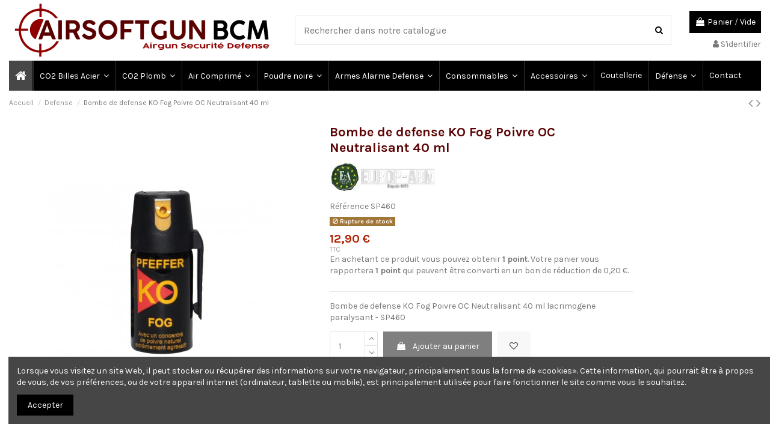

--- FILE ---
content_type: text/html; charset=utf-8
request_url: https://www.airsoftgunbcm.com/defense/2680-bombe-de-defense-ko-fog-poivre-oc-neutralisant-40-ml.html
body_size: 26507
content:
<!doctype html>
<html lang="fr">

<head>
    
        
  <meta charset="utf-8">


  <meta http-equiv="x-ua-compatible" content="ie=edge">



    <link rel="canonical" href="https://www.airsoftgunbcm.com/defense/2680-bombe-de-defense-ko-fog-poivre-oc-neutralisant-40-ml.html">

  <title>Bombe de defense KO Fog Poivre OC Neutralisant 40 ml</title>
  <meta name="description" content="Bombe de defense KO Fog Poivre OC Neutralisant 40 ml lacrimogene paralysant - SP460 dans Defense de Europ Arm">
  <meta name="keywords" content="Bombe de defense KO Fog Poivre OC Neutralisant 40 ml,SP460,Europ Arm,,Defense,">
    
    

  
          <link rel="alternate" href="https://www.airsoftgunbcm.com/defense/2680-bombe-de-defense-ko-fog-poivre-oc-neutralisant-40-ml.html" hreflang="fr">
      



    <meta property="og:type" content="product">
    <meta property="og:url" content="https://www.airsoftgunbcm.com/defense/2680-bombe-de-defense-ko-fog-poivre-oc-neutralisant-40-ml.html">
    <meta property="og:title" content="Bombe de defense KO Fog Poivre OC Neutralisant 40 ml">
    <meta property="og:site_name" content="Airsoft Gun BCM">
    <meta property="og:description" content="Bombe de defense KO Fog Poivre OC Neutralisant 40 ml lacrimogene paralysant - SP460 dans Defense de Europ Arm">
    <meta property="og:image" content="https://www.airsoftgunbcm.com/7353-thickbox_default/bombe-de-defense-ko-fog-poivre-oc-neutralisant-40-ml.jpg">
    <meta property="og:image:width" content="1100">
    <meta property="og:image:height" content="1422">





      <meta name="viewport" content="width=device-width, initial-scale=1">
  


  <meta name="theme-color" content="#5b0a0c">
  <meta name="msapplication-navbutton-color" content="#5b0a0c">


  <link rel="icon" type="image/vnd.microsoft.icon" href="/img/favicon.ico?1581685685">
  <link rel="shortcut icon" type="image/x-icon" href="/img/favicon.ico?1581685685">
      <link rel="apple-touch-icon" href="/img/cms/android-chrome-192x192.png">
        <link rel="icon" sizes="192x192" href="/img/cms/android-chrome-192x192.png">
  


      <link href="https://fonts.googleapis.com/css?family=Karla:400,700" rel="stylesheet">
    



<script type="application/ld+json">

{
"@context": "https://schema.org",
"@type": "Organization",
"url": "https://www.airsoftgunbcm.com/",
"name": "Airsoft Gun BCM",
"logo": "/img/airsoft-gun-bcm-logo-1581685685.jpg",
"@id": "#store-organization"
}

</script>




    <link rel="stylesheet" href="https://www.airsoftgunbcm.com/themes/warehousechild/assets/cache/theme-107777133.css" type="text/css" media="all">




  

  <script type="text/javascript">
        var ASPath = "\/modules\/pm_advancedsearch4\/";
        var ASSearchUrl = "https:\/\/www.airsoftgunbcm.com\/module\/pm_advancedsearch4\/advancedsearch4";
        var as4_orderBySalesAsc = "Meilleures ventes en dernier";
        var as4_orderBySalesDesc = "Meilleures ventes en premier";
        var elementorFrontendConfig = {"isEditMode":"","stretchedSectionContainer":"","is_rtl":""};
        var iqitTheme = {"rm_sticky":"0","rm_breakpoint":0,"op_preloader":"pre","cart_style":"side","cart_confirmation":"modal","h_layout":"1","f_fixed":"","f_layout":"1","h_absolute":"0","h_sticky":"menu","hw_width":"inherit","h_search_type":"full","pl_lazyload":true,"pl_infinity":true,"pl_rollover":true,"pl_crsl_autoplay":true,"pl_slider_ld":5,"pl_slider_d":4,"pl_slider_t":3,"pl_slider_p":2,"pp_thumbs":"leftd","pp_zoom":"inner","pp_tabs":"section"};
        var iqitcountdown_days = "d.";
        var iqitfdc_from = 0;
        var iqitmegamenu = {"sticky":"false","containerSelector":"#wrapper > .container"};
        var iqitreviews = [];
        var iqitwishlist = {"nbProducts":0};
        var jolisearch = {"amb_joli_search_action":"https:\/\/www.airsoftgunbcm.com\/jolisearch","amb_joli_search_link":"https:\/\/www.airsoftgunbcm.com\/jolisearch","amb_joli_search_controller":"jolisearch","blocksearch_type":"top","show_cat_desc":0,"ga_acc":0,"id_lang":1,"url_rewriting":1,"use_autocomplete":1,"minwordlen":3,"l_products":"Nos produits","l_manufacturers":"Nos marques","l_categories":"Nos cat\u00e9gories","l_no_results_found":"Aucun produit ne correspond \u00e0 cette recherche","l_more_results":"Montrer tous les r\u00e9sultats \u00bb","ENT_QUOTES":3,"search_ssl":true,"self":"\/home\/airsoftgun\/domains\/airsoftgunbcm.com\/public_html\/modules\/ambjolisearch","position":{"my":"center top","at":"center bottom","collision":"fit none"},"classes":"ps17 centered-list","display_manufacturer":"","display_category":""};
        var prestashop = {"cart":{"products":[],"totals":{"total":{"type":"total","label":"Total","amount":0,"value":"0,00\u00a0\u20ac"},"total_including_tax":{"type":"total","label":"Total TTC","amount":0,"value":"0,00\u00a0\u20ac"},"total_excluding_tax":{"type":"total","label":"Total HT :","amount":0,"value":"0,00\u00a0\u20ac"}},"subtotals":{"products":{"type":"products","label":"Sous-total","amount":0,"value":"0,00\u00a0\u20ac"},"discounts":null,"shipping":{"type":"shipping","label":"Livraison","amount":0,"value":"gratuit"},"tax":{"type":"tax","label":"Taxes incluses","amount":0,"value":"0,00\u00a0\u20ac"}},"products_count":0,"summary_string":"0 articles","vouchers":{"allowed":1,"added":[]},"discounts":[],"minimalPurchase":0,"minimalPurchaseRequired":""},"currency":{"name":"Euro","iso_code":"EUR","iso_code_num":"978","sign":"\u20ac"},"customer":{"lastname":null,"firstname":null,"email":null,"birthday":null,"newsletter":null,"newsletter_date_add":null,"optin":null,"website":null,"company":null,"siret":null,"ape":null,"is_logged":false,"gender":{"type":null,"name":null},"addresses":[]},"language":{"name":"Fran\u00e7ais (French)","iso_code":"fr","locale":"fr-FR","language_code":"fr","is_rtl":"0","date_format_lite":"d\/m\/Y","date_format_full":"d\/m\/Y H:i:s","id":1},"page":{"title":"","canonical":null,"meta":{"title":"Bombe de defense KO Fog Poivre OC Neutralisant 40 ml","description":"Bombe de defense KO Fog Poivre OC Neutralisant 40 ml lacrimogene paralysant - SP460 dans Defense de Europ Arm","keywords":"Bombe de defense KO Fog Poivre OC Neutralisant 40 ml,SP460,Europ Arm,,Defense,","robots":"index"},"page_name":"product","body_classes":{"lang-fr":true,"lang-rtl":false,"country-FR":true,"currency-EUR":true,"layout-full-width":true,"page-product":true,"tax-display-enabled":true,"product-id-2680":true,"product-Bombe de defense KO Fog Poivre OC Neutralisant 40 ml":true,"product-id-category-120":true,"product-id-manufacturer-107":true,"product-id-supplier-40":true,"product-available-for-order":true},"admin_notifications":[]},"shop":{"name":"Airsoft Gun BCM","logo":"\/img\/airsoft-gun-bcm-logo-1581685685.jpg","stores_icon":"\/img\/logo_stores.png","favicon":"\/img\/favicon.ico"},"urls":{"base_url":"https:\/\/www.airsoftgunbcm.com\/","current_url":"https:\/\/www.airsoftgunbcm.com\/defense\/2680-bombe-de-defense-ko-fog-poivre-oc-neutralisant-40-ml.html","shop_domain_url":"https:\/\/www.airsoftgunbcm.com","img_ps_url":"https:\/\/www.airsoftgunbcm.com\/img\/","img_cat_url":"https:\/\/www.airsoftgunbcm.com\/img\/c\/","img_lang_url":"https:\/\/www.airsoftgunbcm.com\/img\/l\/","img_prod_url":"https:\/\/www.airsoftgunbcm.com\/img\/p\/","img_manu_url":"https:\/\/www.airsoftgunbcm.com\/img\/m\/","img_sup_url":"https:\/\/www.airsoftgunbcm.com\/img\/su\/","img_ship_url":"https:\/\/www.airsoftgunbcm.com\/img\/s\/","img_store_url":"https:\/\/www.airsoftgunbcm.com\/img\/st\/","img_col_url":"https:\/\/www.airsoftgunbcm.com\/img\/co\/","img_url":"https:\/\/www.airsoftgunbcm.com\/themes\/warehousechild\/assets\/img\/","css_url":"https:\/\/www.airsoftgunbcm.com\/themes\/warehousechild\/assets\/css\/","js_url":"https:\/\/www.airsoftgunbcm.com\/themes\/warehousechild\/assets\/js\/","pic_url":"https:\/\/www.airsoftgunbcm.com\/upload\/","pages":{"address":"https:\/\/www.airsoftgunbcm.com\/index.php?controller=address","addresses":"https:\/\/www.airsoftgunbcm.com\/index.php?controller=addresses","authentication":"https:\/\/www.airsoftgunbcm.com\/index.php?controller=authentication","cart":"https:\/\/www.airsoftgunbcm.com\/index.php?controller=cart","category":"https:\/\/www.airsoftgunbcm.com\/index.php?controller=category","cms":"https:\/\/www.airsoftgunbcm.com\/index.php?controller=cms","contact":"https:\/\/www.airsoftgunbcm.com\/index.php?controller=contact","discount":"https:\/\/www.airsoftgunbcm.com\/index.php?controller=discount","guest_tracking":"https:\/\/www.airsoftgunbcm.com\/index.php?controller=guest-tracking","history":"https:\/\/www.airsoftgunbcm.com\/index.php?controller=history","identity":"https:\/\/www.airsoftgunbcm.com\/index.php?controller=identity","index":"https:\/\/www.airsoftgunbcm.com\/","my_account":"https:\/\/www.airsoftgunbcm.com\/index.php?controller=my-account","order_confirmation":"https:\/\/www.airsoftgunbcm.com\/index.php?controller=order-confirmation","order_detail":"https:\/\/www.airsoftgunbcm.com\/index.php?controller=order-detail","order_follow":"https:\/\/www.airsoftgunbcm.com\/index.php?controller=order-follow","order":"https:\/\/www.airsoftgunbcm.com\/index.php?controller=order","order_return":"https:\/\/www.airsoftgunbcm.com\/index.php?controller=order-return","order_slip":"https:\/\/www.airsoftgunbcm.com\/index.php?controller=order-slip","pagenotfound":"https:\/\/www.airsoftgunbcm.com\/index.php?controller=pagenotfound","password":"https:\/\/www.airsoftgunbcm.com\/mot-de-passe-oublie","pdf_invoice":"https:\/\/www.airsoftgunbcm.com\/index.php?controller=pdf-invoice","pdf_order_return":"https:\/\/www.airsoftgunbcm.com\/index.php?controller=pdf-order-return","pdf_order_slip":"https:\/\/www.airsoftgunbcm.com\/index.php?controller=pdf-order-slip","prices_drop":"https:\/\/www.airsoftgunbcm.com\/promotions","product":"https:\/\/www.airsoftgunbcm.com\/index.php?controller=product","search":"https:\/\/www.airsoftgunbcm.com\/index.php?controller=search","sitemap":"https:\/\/www.airsoftgunbcm.com\/plan-du-site","stores":"https:\/\/www.airsoftgunbcm.com\/index.php?controller=stores","supplier":"https:\/\/www.airsoftgunbcm.com\/licence-et-type","register":"https:\/\/www.airsoftgunbcm.com\/index.php?controller=authentication&create_account=1","order_login":"https:\/\/www.airsoftgunbcm.com\/index.php?controller=order&login=1"},"alternative_langs":{"fr":"https:\/\/www.airsoftgunbcm.com\/defense\/2680-bombe-de-defense-ko-fog-poivre-oc-neutralisant-40-ml.html"},"theme_assets":"\/themes\/warehousechild\/assets\/","actions":{"logout":"https:\/\/www.airsoftgunbcm.com\/?mylogout="},"no_picture_image":{"bySize":{"small_default":{"url":"https:\/\/www.airsoftgunbcm.com\/img\/p\/fr-default-small_default.jpg","width":98,"height":127},"cart_default":{"url":"https:\/\/www.airsoftgunbcm.com\/img\/p\/fr-default-cart_default.jpg","width":125,"height":162},"home_default":{"url":"https:\/\/www.airsoftgunbcm.com\/img\/p\/fr-default-home_default.jpg","width":236,"height":236},"large_default":{"url":"https:\/\/www.airsoftgunbcm.com\/img\/p\/fr-default-large_default.jpg","width":381,"height":492},"medium_default":{"url":"https:\/\/www.airsoftgunbcm.com\/img\/p\/fr-default-medium_default.jpg","width":452,"height":584},"thickbox_default":{"url":"https:\/\/www.airsoftgunbcm.com\/img\/p\/fr-default-thickbox_default.jpg","width":1100,"height":1422}},"small":{"url":"https:\/\/www.airsoftgunbcm.com\/img\/p\/fr-default-small_default.jpg","width":98,"height":127},"medium":{"url":"https:\/\/www.airsoftgunbcm.com\/img\/p\/fr-default-large_default.jpg","width":381,"height":492},"large":{"url":"https:\/\/www.airsoftgunbcm.com\/img\/p\/fr-default-thickbox_default.jpg","width":1100,"height":1422},"legend":""}},"configuration":{"display_taxes_label":true,"display_prices_tax_incl":true,"is_catalog":false,"show_prices":true,"opt_in":{"partner":true},"quantity_discount":{"type":"discount","label":"Remise"},"voucher_enabled":1,"return_enabled":0},"field_required":[],"breadcrumb":{"links":[{"title":"Accueil","url":"https:\/\/www.airsoftgunbcm.com\/"},{"title":"Defense","url":"https:\/\/www.airsoftgunbcm.com\/120-defense"},{"title":"Bombe de defense KO Fog Poivre OC Neutralisant 40 ml","url":"https:\/\/www.airsoftgunbcm.com\/defense\/2680-bombe-de-defense-ko-fog-poivre-oc-neutralisant-40-ml.html"}],"count":3},"link":{"protocol_link":"https:\/\/","protocol_content":"https:\/\/"},"time":1769077666,"static_token":"b4a78dce1c9efce4bc5ddd97223b9727","token":"a1a2fa6ca6740bd6e2de082923afe9f1"};
        var psemailsubscription_subscription = "https:\/\/www.airsoftgunbcm.com\/module\/ps_emailsubscription\/subscription";
      </script>



  
  <script type="text/javascript">
    (window.gaDevIds=window.gaDevIds||[]).push('d6YPbH');
    (function(i,s,o,g,r,a,m){i['GoogleAnalyticsObject']=r;i[r]=i[r]||function(){
      (i[r].q=i[r].q||[]).push(arguments)},i[r].l=1*new Date();a=s.createElement(o),
      m=s.getElementsByTagName(o)[0];a.async=1;a.src=g;m.parentNode.insertBefore(a,m)
    })(window,document,'script','https://www.google-analytics.com/analytics.js','ga');

          ga('create', 'UA-13305955-3', 'auto');
                      ga('send', 'pageview');
        ga('require', 'ec');
  </script>

 <script type="text/javascript">
            
        document.addEventListener('DOMContentLoaded', function() {
            if (typeof GoogleAnalyticEnhancedECommerce !== 'undefined') {
                var MBG = GoogleAnalyticEnhancedECommerce;
                MBG.setCurrency('EUR');
                MBG.add({"id":2254,"name":"carabine-repetition-crosman-1077-45-mm-plomb-co2","category":"armes-co2-plomb","brand":"crosman","variant":"","type":"typical","position":"0","quantity":1,"list":"product","url":"https%3A%2F%2Fwww.airsoftgunbcm.com%2Farmes-co2-plomb%2F2254-carabine-repetition-crosman-1077-45-mm-plomb-co2.html","price":129},'',true);MBG.add({"id":2445,"name":"revolver-1851-navy-confederate-poudre-noire-cal-44","category":"defense","brand":"pietta","variant":"","type":"typical","position":1,"quantity":1,"list":"product","url":"https%3A%2F%2Fwww.airsoftgunbcm.com%2Fdefense%2F2445-revolver-1851-navy-confederate-poudre-noire-cal-44.html","price":279},'',true);MBG.add({"id":2400,"name":"beretta-elite-ii-umarex-45-mm-billes-acier-35-joules","category":"armes-co2-billes-acier","brand":"umarex","variant":"","type":"typical","position":2,"quantity":1,"list":"product","url":"https%3A%2F%2Fwww.airsoftgunbcm.com%2Farmes-co2-billes-acier%2F2400-beretta-elite-ii-umarex-45-mm-billes-acier-35-joules.html","price":89},'',true);MBG.add({"id":2565,"name":"c11-kt2-tactical-crosman-pistol-45mm-avec-laser-et-silencieux","category":"defense","brand":"crosman","variant":"","type":"typical","position":3,"quantity":1,"list":"product","url":"https%3A%2F%2Fwww.airsoftgunbcm.com%2Fdefense%2F2565-c11-kt2-tactical-crosman-pistol-45mm-avec-laser-et-silencieux.html","price":96},'',true);MBG.add({"id":2535,"name":"pack-carabine-beeman-qb22s-a-air-comprime-14-j-lunette-4x20-2-btes-de-500-plombs","category":"armes-air-comprime","brand":"brand","variant":"","type":"typical","position":4,"quantity":1,"list":"product","url":"https%3A%2F%2Fwww.airsoftgunbcm.com%2Farmes-air-comprime%2F2535-pack-carabine-beeman-qb22s-a-air-comprime-14-j-lunette-4x20-2-btes-de-500-plombs.html","price":99.9},'',true);MBG.add({"id":2629,"name":"carabine-sig-sauer-mcx-45-mm-plomb-co2-30-coups","category":"armes-co2-plomb","brand":"sig-sauer","variant":"","type":"typical","position":5,"quantity":1,"list":"product","url":"https%3A%2F%2Fwww.airsoftgunbcm.com%2Farmes-co2-plomb%2F2629-carabine-sig-sauer-mcx-45-mm-plomb-co2-30-coups.html","price":349},'',true);MBG.add({"id":2636,"name":"carabine-beeman-double-barrel-2015s-a-air-comprime-20-j","category":"armes-air-comprime","brand":"brand","variant":"","type":"typical","position":6,"quantity":1,"list":"product","url":"https%3A%2F%2Fwww.airsoftgunbcm.com%2Farmes-air-comprime%2F2636-pack-carabine-beeman-air-comprime-lunette-boites-500-plombs.html","price":149},'',true);MBG.add({"id":2660,"name":"carabine-beeman-qb12se-a-air-comprime-12-j-lunette-4x20","category":"armes-air-comprime","brand":"beeman","variant":"","type":"typical","position":7,"quantity":1,"list":"product","url":"https%3A%2F%2Fwww.airsoftgunbcm.com%2Farmes-air-comprime%2F2660-carabine-beeman-qb12se-a-air-comprime-12-j-lunette-4x20.html","price":89},'',true);MBG.addProductClick({"id":2254,"name":"carabine-repetition-crosman-1077-45-mm-plomb-co2","category":"armes-co2-plomb","brand":"crosman","variant":"","type":"typical","position":"0","quantity":1,"list":"product","url":"https%3A%2F%2Fwww.airsoftgunbcm.com%2Farmes-co2-plomb%2F2254-carabine-repetition-crosman-1077-45-mm-plomb-co2.html","price":129});MBG.addProductClick({"id":2445,"name":"revolver-1851-navy-confederate-poudre-noire-cal-44","category":"defense","brand":"pietta","variant":"","type":"typical","position":1,"quantity":1,"list":"product","url":"https%3A%2F%2Fwww.airsoftgunbcm.com%2Fdefense%2F2445-revolver-1851-navy-confederate-poudre-noire-cal-44.html","price":279});MBG.addProductClick({"id":2400,"name":"beretta-elite-ii-umarex-45-mm-billes-acier-35-joules","category":"armes-co2-billes-acier","brand":"umarex","variant":"","type":"typical","position":2,"quantity":1,"list":"product","url":"https%3A%2F%2Fwww.airsoftgunbcm.com%2Farmes-co2-billes-acier%2F2400-beretta-elite-ii-umarex-45-mm-billes-acier-35-joules.html","price":89});MBG.addProductClick({"id":2565,"name":"c11-kt2-tactical-crosman-pistol-45mm-avec-laser-et-silencieux","category":"defense","brand":"crosman","variant":"","type":"typical","position":3,"quantity":1,"list":"product","url":"https%3A%2F%2Fwww.airsoftgunbcm.com%2Fdefense%2F2565-c11-kt2-tactical-crosman-pistol-45mm-avec-laser-et-silencieux.html","price":96});MBG.addProductClick({"id":2535,"name":"pack-carabine-beeman-qb22s-a-air-comprime-14-j-lunette-4x20-2-btes-de-500-plombs","category":"armes-air-comprime","brand":"brand","variant":"","type":"typical","position":4,"quantity":1,"list":"product","url":"https%3A%2F%2Fwww.airsoftgunbcm.com%2Farmes-air-comprime%2F2535-pack-carabine-beeman-qb22s-a-air-comprime-14-j-lunette-4x20-2-btes-de-500-plombs.html","price":99.9});MBG.addProductClick({"id":2629,"name":"carabine-sig-sauer-mcx-45-mm-plomb-co2-30-coups","category":"armes-co2-plomb","brand":"sig-sauer","variant":"","type":"typical","position":5,"quantity":1,"list":"product","url":"https%3A%2F%2Fwww.airsoftgunbcm.com%2Farmes-co2-plomb%2F2629-carabine-sig-sauer-mcx-45-mm-plomb-co2-30-coups.html","price":349});MBG.addProductClick({"id":2636,"name":"carabine-beeman-double-barrel-2015s-a-air-comprime-20-j","category":"armes-air-comprime","brand":"brand","variant":"","type":"typical","position":6,"quantity":1,"list":"product","url":"https%3A%2F%2Fwww.airsoftgunbcm.com%2Farmes-air-comprime%2F2636-pack-carabine-beeman-air-comprime-lunette-boites-500-plombs.html","price":149});MBG.addProductClick({"id":2660,"name":"carabine-beeman-qb12se-a-air-comprime-12-j-lunette-4x20","category":"armes-air-comprime","brand":"beeman","variant":"","type":"typical","position":7,"quantity":1,"list":"product","url":"https%3A%2F%2Fwww.airsoftgunbcm.com%2Farmes-air-comprime%2F2660-carabine-beeman-qb12se-a-air-comprime-12-j-lunette-4x20.html","price":89});
            }
        });
        
    </script>
<!-- HrefLang -->
<link rel="alternate" href="https://www.airsoftgunbcm.com/defense/2680-bombe-de-defense-ko-fog-poivre-oc-neutralisant-40-ml.html" hreflang="x-default" />
<!-- TwitterCard -->
<meta name="twitter:card" content="summary_large_image">
<meta name="twitter:title" content="Bombe de defense KO Fog Poivre OC Neutralisant 40 ml">
<meta name="twitter:description" content="Bombe de defense KO Fog Poivre OC Neutralisant 40 ml lacrimogene paralysant -  SP460">
<meta name="twitter:image" content="https://www.airsoftgunbcm.com/7353-home_default/bombe-de-defense-ko-fog-poivre-oc-neutralisant-40-ml.jpg">
<meta name="twitter:site" content="AirsoftGunBCM">
<meta name="twitter:creator" content="AirsoftGunBCM">
<meta name="twitter:domain" content="http://www.airsoftgunbcm.com">
<script src="https://www.google.com/recaptcha/api.js?onload=onloadCallback&render=explicit&hl=fr" async defer></script>
<script type="text/javascript">
        var PA_GOOGLE_CAPTCHA_SITE_KEY = '6LeAJ9wUAAAAAAB6wKeryP5Nq_jgsYNMG7G5ZI-s';
    var recaptchaWidgets = [];
    var onloadCallback = function () {
        ets_captcha_load(document.getElementsByTagName('form'));
    };
    var ets_captcha_load = function (forms) {
        var pattern = /(^|\s)g-recaptcha(\s|$)/;
        for (var i = 0; i < forms.length; i++) {
            var items = forms[i].getElementsByTagName('div');
            for (var k = 0; k < items.length; k++) {
                if (items[k].className && items[k].className.match(pattern) && PA_GOOGLE_CAPTCHA_SITE_KEY) {
                    var widget_id = grecaptcha.render(items[k], {
                        'sitekey': PA_GOOGLE_CAPTCHA_SITE_KEY,
                        'theme': 'light',
                    });
                    recaptchaWidgets.push(widget_id);
                    break;
                }
            }
        }
    };</script>




    
            <meta property="product:pretax_price:amount" content="10.75">
        <meta property="product:pretax_price:currency" content="EUR">
        <meta property="product:price:amount" content="12.9">
        <meta property="product:price:currency" content="EUR">
                <meta property="product:weight:value" content="1.000000">
        <meta property="product:weight:units" content="kg">
    
    

    </head>

<body id="product" class="lang-fr country-fr currency-eur layout-full-width page-product tax-display-enabled product-id-2680 product-bombe-de-defense-ko-fog-poivre-oc-neutralisant-40-ml product-id-category-120 product-id-manufacturer-107 product-id-supplier-40 product-available-for-order body-desktop-header-style-w-1">


    


<main id="main-page-content" style="opacity: 0;" >
    
            

    <header id="header" class="desktop-header-style-w-1">
        
            
  <div class="header-banner">
    
  </div>




            <nav class="header-nav">
        <div class="container">
    
        <div class="row justify-content-between">
            <div class="col col-auto col-md left-nav">
                                            <div class="block-iqitlinksmanager block-iqitlinksmanager-2 block-links-inline d-inline-block">
            <ul>
                                                                                                <li>
                            <a
                                    href="https://www.airsoftgunbcm.com/content/3-conditions-generales-de-ventes"
                                    title="Nos conditions générales de ventes"                            >
                                Conditions générales de ventes
                            </a>
                        </li>
                                                                                <li>
                            <a
                                    href="https://www.airsoftgunbcm.com/content/1-livraison"
                                    title="Nos conditions générales de livraison"                            >
                                Livraison
                            </a>
                        </li>
                                                </ul>
        </div>
    
            </div>
            <div class="col col-auto center-nav text-center">
                
             </div>
            <div class="col col-auto col-md right-nav text-right">
                <div class="d-inline-block">
    <a href="//www.airsoftgunbcm.com/module/iqitwishlist/view">
        <i class="fa fa-heart-o" aria-hidden="true"></i> Liste d'envies (<span
                id="iqitwishlist-nb"></span>)
    </a>
</div>

             </div>
        </div>

                        </div>
            </nav>
        



<div id="desktop-header" class="desktop-header-style-1">
            
<div class="header-top">
    <div id="desktop-header-container" class="container">
        <div class="row align-items-center">
                            <div class="col col-auto col-header-left">
                    <div id="desktop_logo">
                        <a href="https://www.airsoftgunbcm.com/">
                            <img class="logo img-fluid"
                                 src="/img/airsoft-gun-bcm-logo-1581685685.jpg"  srcset="/img/cms/AG-BCM@0-5x.jpg 2x"                                 alt="Airsoft Gun BCM">
                        </a>
                    </div>
                    
                </div>
                <div class="col col-header-center">
                                        <!-- Block search module TOP -->

<!-- Block search module TOP -->
<div id="search_widget" class="search-widget" data-search-controller-url="//www.airsoftgunbcm.com/index.php?controller=search">
    <form method="get" action="//www.airsoftgunbcm.com/index.php?controller=search">
        <input type="hidden" name="controller" value="search">
        <div class="input-group">
            <input type="text" name="s" value="" data-all-text="Afficher tous les résultats"
                   placeholder="Rechercher dans notre catalogue" class="form-control form-search-control" />
            <button type="submit" class="search-btn">
                <i class="fa fa-search"></i>
            </button>
        </div>
    </form>
</div>
<!-- /Block search module TOP -->

<!-- /Block search module TOP -->


                    
                </div>
                        <div class="col col-auto col-header-right text-right">
                                    
                                            <div id="ps-shoppingcart-wrapper">
    <div id="ps-shoppingcart"
         class="header-cart-default ps-shoppingcart side-cart">
         <div id="blockcart" class="blockcart cart-preview"
         data-refresh-url="//www.airsoftgunbcm.com/module/ps_shoppingcart/ajax">
        <a id="cart-toogle" class="cart-toogle header-btn header-cart-btn" data-toggle="dropdown" data-display="static">
            <i class="fa fa-shopping-bag fa-fw icon" aria-hidden="true"><span class="cart-products-count-btn">0</span></i>
            <span class="info-wrapper">
            <span class="title">Panier</span>
            <span class="cart-toggle-details">
            <span class="text-faded cart-separator"> / </span>
                            Vide
                        </span>
            </span>
        </a>
        <div id="_desktop_blockcart-content" class="dropdown-menu-custom dropdown-menu">
    <div id="blockcart-content" class="blockcart-content" >
        <div class="cart-title">
            <span class="modal-title">Votre panier</span>
            <button type="button" id="js-cart-close" class="close">
                <span>×</span>
            </button>
            <hr>
        </div>
                    <span class="no-items">Il n'y a pas plus d'articles dans votre panier</span>
            </div>
</div> </div>




    </div>
</div>

                                        
                                
                <div id="user_info">
            <a
                href="https://www.airsoftgunbcm.com/index.php?controller=my-account"
                title="Identifiez-vous"
                rel="nofollow"
        ><i class="fa fa-user" aria-hidden="true"></i>
            <span>S'identifier</span>
        </a>
    </div>

                
                
            </div>
            <div class="col-12">
                <div class="row">
                    
                </div>
            </div>
        </div>
    </div>
</div>
<div class="container iqit-megamenu-container">	<div id="iqitmegamenu-wrapper" class="iqitmegamenu-wrapper iqitmegamenu-all">
		<div class="container container-iqitmegamenu">
		<div id="iqitmegamenu-horizontal" class="iqitmegamenu  clearfix" role="navigation">

								
				<nav id="cbp-hrmenu" class="cbp-hrmenu cbp-horizontal cbp-hrsub-narrow">
					<ul>
												<li id="cbp-hrmenu-tab-1" class="cbp-hrmenu-tab cbp-hrmenu-tab-1 cbp-onlyicon ">
	<a href="https://www.airsoftgunbcm.com/" class="nav-link" >

								<span class="cbp-tab-title"> <i class="icon fa fa-home cbp-mainlink-icon"></i>
								</span>
														</a>
													</li>
												<li id="cbp-hrmenu-tab-2" class="cbp-hrmenu-tab cbp-hrmenu-tab-2  cbp-has-submeu">
	<a href="https://www.airsoftgunbcm.com/34-armes-co2-billes-acier" class="nav-link" >

								<span class="cbp-tab-title">
								CO2 Billes Acier <i class="fa fa-angle-down cbp-submenu-aindicator"></i></span>
														</a>
														<div class="cbp-hrsub col-12">
								<div class="cbp-hrsub-inner">
									<div class="container iqitmegamenu-submenu-container">
									
																																	




<div class="row menu_row menu-element  first_rows menu-element-id-1">
                

                                                




    <div class="col-3 cbp-menu-column cbp-menu-element menu-element-id-2 ">
        <div class="cbp-menu-column-inner">
                        
                
                
                    
                                                    <div class="row cbp-categories-row">
                                                                                                            <div class="col-12">
                                            <div class="cbp-category-link-w"><a href="https://www.airsoftgunbcm.com/112-pistolets"
                                                                                class="cbp-column-title nav-link cbp-category-title">Pistolets</a>
                                                <a
                                                    href="https://www.airsoftgunbcm.com/112-pistolets" class="cbp-category-thumb"><img
                                                            class="replace-2x img-fluid" src="https://www.airsoftgunbcm.com/img/c/112-0_thumb.jpg"
                                                            alt="Pistolets"/></a>                                                                                                    
    <ul class="cbp-links cbp-category-tree"><li ><div class="cbp-category-link-w"><a href="https://www.airsoftgunbcm.com/125-repliques-airsoft-colt-1911">Type 1911</a></div></li><li ><div class="cbp-category-link-w"><a href="https://www.airsoftgunbcm.com/126-repliques-airsoft-beretta-m92-et-m84">Type Beretta</a></div></li><li ><div class="cbp-category-link-w"><a href="https://www.airsoftgunbcm.com/127-type-cz-et-sig-sauer">Type CZ et Sig Sauer</a></div></li><li ><div class="cbp-category-link-w"><a href="https://www.airsoftgunbcm.com/128-type-hk-glock-walther-et-autres">type Hk, Glock, Walther</a></div></li><li ><div class="cbp-category-link-w"><a href="https://www.airsoftgunbcm.com/129-type-legend-et-divers">Type Legend et Divers</a></div></li></ul>

                                                                                            </div>
                                        </div>
                                                                                                </div>
                                            
                
            

            
            </div>    </div>
                                    




    <div class="col-3 cbp-menu-column cbp-menu-element menu-element-id-3 ">
        <div class="cbp-menu-column-inner">
                        
                
                
                    
                                                    <div class="row cbp-categories-row">
                                                                                                            <div class="col-12">
                                            <div class="cbp-category-link-w"><a href="https://www.airsoftgunbcm.com/119-revolver-co2-billes-acier"
                                                                                class="cbp-column-title nav-link cbp-category-title">Revolver</a>
                                                <a
                                                    href="https://www.airsoftgunbcm.com/119-revolver-co2-billes-acier" class="cbp-category-thumb"><img
                                                            class="replace-2x img-fluid" src="https://www.airsoftgunbcm.com/img/c/119-0_thumb.jpg"
                                                            alt="Revolver"/></a>                                                                                            </div>
                                        </div>
                                                                                                </div>
                                            
                
            

            
            </div>    </div>
                                    




    <div class="col-3 cbp-menu-column cbp-menu-element menu-element-id-4 ">
        <div class="cbp-menu-column-inner">
                        
                
                
                    
                                                    <div class="row cbp-categories-row">
                                                                                                            <div class="col-12">
                                            <div class="cbp-category-link-w"><a href="https://www.airsoftgunbcm.com/113-armes-longues"
                                                                                class="cbp-column-title nav-link cbp-category-title">Armes longues</a>
                                                <a
                                                    href="https://www.airsoftgunbcm.com/113-armes-longues" class="cbp-category-thumb"><img
                                                            class="replace-2x img-fluid" src="https://www.airsoftgunbcm.com/img/c/113-0_thumb.jpg"
                                                            alt="Armes longues"/></a>                                                                                            </div>
                                        </div>
                                                                                                </div>
                                            
                
            

            
            </div>    </div>
                            
                </div>
																					
																			</div>
								</div>
							</div>
													</li>
												<li id="cbp-hrmenu-tab-3" class="cbp-hrmenu-tab cbp-hrmenu-tab-3  cbp-has-submeu">
	<a href="https://www.airsoftgunbcm.com/35-armes-co2-plomb" class="nav-link" >

								<span class="cbp-tab-title">
								CO2 Plomb <i class="fa fa-angle-down cbp-submenu-aindicator"></i></span>
														</a>
														<div class="cbp-hrsub col-12">
								<div class="cbp-hrsub-inner">
									<div class="container iqitmegamenu-submenu-container">
									
																																	




<div class="row menu_row menu-element  first_rows menu-element-id-1">
                

                                                




    <div class="col-3 cbp-menu-column cbp-menu-element menu-element-id-2 ">
        <div class="cbp-menu-column-inner">
                        
                
                
                    
                                                    <div class="row cbp-categories-row">
                                                                                                            <div class="col-12">
                                            <div class="cbp-category-link-w"><a href="https://www.airsoftgunbcm.com/114-armes-de-poing"
                                                                                class="cbp-column-title nav-link cbp-category-title">Armes de poing</a>
                                                <a
                                                    href="https://www.airsoftgunbcm.com/114-armes-de-poing" class="cbp-category-thumb"><img
                                                            class="replace-2x img-fluid" src="https://www.airsoftgunbcm.com/img/c/114-0_thumb.jpg"
                                                            alt="Armes de poing"/></a>                                                                                            </div>
                                        </div>
                                                                                                </div>
                                            
                
            

            
            </div>    </div>
                                    




    <div class="col-3 cbp-menu-column cbp-menu-element menu-element-id-3 ">
        <div class="cbp-menu-column-inner">
                        
                
                
                    
                                                    <div class="row cbp-categories-row">
                                                                                                            <div class="col-12">
                                            <div class="cbp-category-link-w"><a href="https://www.airsoftgunbcm.com/115-armes-longues-carabine-a-plomb"
                                                                                class="cbp-column-title nav-link cbp-category-title">Armes longues</a>
                                                <a
                                                    href="https://www.airsoftgunbcm.com/115-armes-longues-carabine-a-plomb" class="cbp-category-thumb"><img
                                                            class="replace-2x img-fluid" src="https://www.airsoftgunbcm.com/img/c/115-0_thumb.jpg"
                                                            alt="Armes longues"/></a>                                                                                            </div>
                                        </div>
                                                                                                </div>
                                            
                
            

            
            </div>    </div>
                                    




    <div class="col-3 cbp-menu-column cbp-menu-element menu-element-id-4 ">
        <div class="cbp-menu-column-inner">
                        
                
                
                    
                                                    <div class="row cbp-categories-row">
                                                                                                            <div class="col-12">
                                            <div class="cbp-category-link-w"><a href="https://www.airsoftgunbcm.com/134-pistolet-a-plomb-tir-sportif-et-competition"
                                                                                class="cbp-column-title nav-link cbp-category-title">Pistolet à Plomb Tir Sportif</a>
                                                <a
                                                    href="https://www.airsoftgunbcm.com/134-pistolet-a-plomb-tir-sportif-et-competition" class="cbp-category-thumb"><img
                                                            class="replace-2x img-fluid" src="https://www.airsoftgunbcm.com/img/c/134-0_thumb.jpg"
                                                            alt="Pistolet à Plomb Tir Sportif"/></a>                                                                                            </div>
                                        </div>
                                                                                                </div>
                                            
                
            

            
            </div>    </div>
                            
                </div>
																					
																			</div>
								</div>
							</div>
													</li>
												<li id="cbp-hrmenu-tab-4" class="cbp-hrmenu-tab cbp-hrmenu-tab-4  cbp-has-submeu">
	<a href="https://www.airsoftgunbcm.com/116-armes-air-comprime" class="nav-link" >

								<span class="cbp-tab-title">
								Air Comprimé <i class="fa fa-angle-down cbp-submenu-aindicator"></i></span>
														</a>
														<div class="cbp-hrsub col-12">
								<div class="cbp-hrsub-inner">
									<div class="container iqitmegamenu-submenu-container">
									
																																	




<div class="row menu_row menu-element  first_rows menu-element-id-1">
                

                                                




    <div class="col-3 cbp-menu-column cbp-menu-element menu-element-id-2 ">
        <div class="cbp-menu-column-inner">
                        
                
                
                    
                                                    <div class="row cbp-categories-row">
                                                                                                            <div class="col-12">
                                            <div class="cbp-category-link-w"><a href="https://www.airsoftgunbcm.com/117-armes-de-poing-air-comprime"
                                                                                class="cbp-column-title nav-link cbp-category-title">Armes de poing</a>
                                                <a
                                                    href="https://www.airsoftgunbcm.com/117-armes-de-poing-air-comprime" class="cbp-category-thumb"><img
                                                            class="replace-2x img-fluid" src="https://www.airsoftgunbcm.com/img/c/117-0_thumb.jpg"
                                                            alt="Armes de poing"/></a>                                                                                            </div>
                                        </div>
                                                                                                </div>
                                            
                
            

            
            </div>    </div>
                                    




    <div class="col-3 cbp-menu-column cbp-menu-element menu-element-id-3 ">
        <div class="cbp-menu-column-inner">
                        
                
                
                    
                                                    <div class="row cbp-categories-row">
                                                                                                            <div class="col-12">
                                            <div class="cbp-category-link-w"><a href="https://www.airsoftgunbcm.com/118-armes-longues"
                                                                                class="cbp-column-title nav-link cbp-category-title">Armes longues</a>
                                                <a
                                                    href="https://www.airsoftgunbcm.com/118-armes-longues" class="cbp-category-thumb"><img
                                                            class="replace-2x img-fluid" src="https://www.airsoftgunbcm.com/img/c/118-0_thumb.jpg"
                                                            alt="Armes longues"/></a>                                                                                            </div>
                                        </div>
                                                                                                </div>
                                            
                
            

            
            </div>    </div>
                            
                </div>
																					
																			</div>
								</div>
							</div>
													</li>
												<li id="cbp-hrmenu-tab-5" class="cbp-hrmenu-tab cbp-hrmenu-tab-5  cbp-has-submeu">
	<a href="https://www.airsoftgunbcm.com/130-armes-poudre-noire" class="nav-link" >

								<span class="cbp-tab-title">
								Poudre noire <i class="fa fa-angle-down cbp-submenu-aindicator"></i></span>
														</a>
														<div class="cbp-hrsub col-12">
								<div class="cbp-hrsub-inner">
									<div class="container iqitmegamenu-submenu-container">
									
																																	




<div class="row menu_row menu-element  first_rows menu-element-id-1">
                

                                                




    <div class="col-3 cbp-menu-column cbp-menu-element menu-element-id-2 ">
        <div class="cbp-menu-column-inner">
                        
                
                
                    
                                                    <div class="row cbp-categories-row">
                                                                                                            <div class="col-12">
                                            <div class="cbp-category-link-w"><a href="https://www.airsoftgunbcm.com/130-armes-poudre-noire"
                                                                                class="cbp-column-title nav-link cbp-category-title">Armes Poudre Noire</a>
                                                <a
                                                    href="https://www.airsoftgunbcm.com/130-armes-poudre-noire" class="cbp-category-thumb"><img
                                                            class="replace-2x img-fluid" src="https://www.airsoftgunbcm.com/img/c/130-0_thumb.jpg"
                                                            alt="Armes Poudre Noire"/></a>                                                                                            </div>
                                        </div>
                                                                                                </div>
                                            
                
            

            
            </div>    </div>
                                    




    <div class="col-3 cbp-menu-column cbp-menu-element menu-element-id-3 ">
        <div class="cbp-menu-column-inner">
                        
                
                
                    
                                                    <div class="row cbp-categories-row">
                                                                                                            <div class="col-12">
                                            <div class="cbp-category-link-w"><a href="https://www.airsoftgunbcm.com/131-accessoires-poudre-noire"
                                                                                class="cbp-column-title nav-link cbp-category-title">Accessoires Poudre Noire</a>
                                                <a
                                                    href="https://www.airsoftgunbcm.com/131-accessoires-poudre-noire" class="cbp-category-thumb"><img
                                                            class="replace-2x img-fluid" src="https://www.airsoftgunbcm.com/img/c/131-0_thumb.jpg"
                                                            alt="Accessoires Poudre Noire"/></a>                                                                                            </div>
                                        </div>
                                                                                                </div>
                                            
                
            

            
            </div>    </div>
                            
                </div>
																					
																			</div>
								</div>
							</div>
													</li>
												<li id="cbp-hrmenu-tab-6" class="cbp-hrmenu-tab cbp-hrmenu-tab-6  cbp-has-submeu">
	<a href="https://www.airsoftgunbcm.com/139-armes-alarme-defense" class="nav-link" >

								<span class="cbp-tab-title">
								Armes Alarme Defense <i class="fa fa-angle-down cbp-submenu-aindicator"></i></span>
														</a>
														<div class="cbp-hrsub col-12">
								<div class="cbp-hrsub-inner">
									<div class="container iqitmegamenu-submenu-container">
									
																																	




<div class="row menu_row menu-element  first_rows menu-element-id-1">
                

                                                




    <div class="col-3 cbp-menu-column cbp-menu-element menu-element-id-2 ">
        <div class="cbp-menu-column-inner">
                        
                
                
                    
                                                    <div class="row cbp-categories-row">
                                                                                                                                </div>
                                            
                
            

            
            </div>    </div>
                                    




    <div class="col-3 cbp-menu-column cbp-menu-element menu-element-id-3 ">
        <div class="cbp-menu-column-inner">
                        
                
                
                    
                                                    <div class="row cbp-categories-row">
                                                                                                                                </div>
                                            
                
            

            
            </div>    </div>
                                    




    <div class="col-3 cbp-menu-column cbp-menu-element menu-element-id-4 ">
        <div class="cbp-menu-column-inner">
                        
                
                
                    
                                                    <div class="row cbp-categories-row">
                                                                                                            <div class="col-12">
                                            <div class="cbp-category-link-w"><a href="https://www.airsoftgunbcm.com/138-munitions-caoutchouc"
                                                                                class="cbp-column-title nav-link cbp-category-title">Munitions Caoutchouc</a>
                                                <a
                                                    href="https://www.airsoftgunbcm.com/138-munitions-caoutchouc" class="cbp-category-thumb"><img
                                                            class="replace-2x img-fluid" src="https://www.airsoftgunbcm.com/img/c/138-0_thumb.jpg"
                                                            alt="Munitions Caoutchouc"/></a>                                                                                            </div>
                                        </div>
                                                                                                </div>
                                            
                
            

            
            </div>    </div>
                                    




    <div class="col-3 cbp-menu-column cbp-menu-element menu-element-id-5 ">
        <div class="cbp-menu-column-inner">
                        
                
                
                    
                                                    <div class="row cbp-categories-row">
                                                                                                            <div class="col-12">
                                            <div class="cbp-category-link-w"><a href="https://www.airsoftgunbcm.com/137-armes-balles-caoutchouc"
                                                                                class="cbp-column-title nav-link cbp-category-title">Armes Balles Caoutchouc</a>
                                                <a
                                                    href="https://www.airsoftgunbcm.com/137-armes-balles-caoutchouc" class="cbp-category-thumb"><img
                                                            class="replace-2x img-fluid" src="https://www.airsoftgunbcm.com/img/c/137-0_thumb.jpg"
                                                            alt="Armes Balles Caoutchouc"/></a>                                                                                            </div>
                                        </div>
                                                                                                </div>
                                            
                
            

            
            </div>    </div>
                            
                </div>
																					
																			</div>
								</div>
							</div>
													</li>
												<li id="cbp-hrmenu-tab-7" class="cbp-hrmenu-tab cbp-hrmenu-tab-7  cbp-has-submeu">
	<a href="https://www.airsoftgunbcm.com/31-consommables-airsoft" class="nav-link" >

								<span class="cbp-tab-title">
								Consommables <i class="fa fa-angle-down cbp-submenu-aindicator"></i></span>
														</a>
														<div class="cbp-hrsub col-12">
								<div class="cbp-hrsub-inner">
									<div class="container iqitmegamenu-submenu-container">
									
																																	




<div class="row menu_row menu-element  first_rows menu-element-id-1">
                

                                                




    <div class="col-3 cbp-menu-column cbp-menu-element menu-element-id-2 ">
        <div class="cbp-menu-column-inner">
                        
                
                
                    
                                                    <div class="row cbp-categories-row">
                                                                                                            <div class="col-12">
                                            <div class="cbp-category-link-w"><a href="https://www.airsoftgunbcm.com/33-capsules-de-co2-ou-recharges-de-gaz-airsoft"
                                                                                class="cbp-column-title nav-link cbp-category-title">Gaz</a>
                                                <a
                                                    href="https://www.airsoftgunbcm.com/33-capsules-de-co2-ou-recharges-de-gaz-airsoft" class="cbp-category-thumb"><img
                                                            class="replace-2x img-fluid" src="https://www.airsoftgunbcm.com/img/c/33-1_thumb.jpg"
                                                            alt="Gaz"/></a>                                                                                            </div>
                                        </div>
                                                                                                </div>
                                            
                
            

            
            </div>    </div>
                                    




    <div class="col-3 cbp-menu-column cbp-menu-element menu-element-id-3 ">
        <div class="cbp-menu-column-inner">
                        
                
                
                    
                                                    <div class="row cbp-categories-row">
                                                                                                            <div class="col-12">
                                            <div class="cbp-category-link-w"><a href="https://www.airsoftgunbcm.com/53-plombs"
                                                                                class="cbp-column-title nav-link cbp-category-title">Plombs</a>
                                                <a
                                                    href="https://www.airsoftgunbcm.com/53-plombs" class="cbp-category-thumb"><img
                                                            class="replace-2x img-fluid" src="https://www.airsoftgunbcm.com/img/c/53-0_thumb.jpg"
                                                            alt="Plombs"/></a>                                                                                                    
    <ul class="cbp-links cbp-category-tree"><li ><div class="cbp-category-link-w"><a href="https://www.airsoftgunbcm.com/140-plomb-calibre-45-mm">Plomb Calibre 4,5 mm</a></div></li><li ><div class="cbp-category-link-w"><a href="https://www.airsoftgunbcm.com/141-plomb-calibre-55-mm">Plomb Calibre 5,5 mm</a></div></li></ul>

                                                                                            </div>
                                        </div>
                                                                                                </div>
                                            
                
            

            
            </div>    </div>
                                    




    <div class="col-3 cbp-menu-column cbp-menu-element menu-element-id-4 ">
        <div class="cbp-menu-column-inner">
                        
                
                
                    
                                                    <div class="row cbp-categories-row">
                                                                                                            <div class="col-12">
                                            <div class="cbp-category-link-w"><a href="https://www.airsoftgunbcm.com/55-lubrifiant-et-nettoyage-armes"
                                                                                class="cbp-column-title nav-link cbp-category-title">Lubrifiant et Nettoyage</a>
                                                <a
                                                    href="https://www.airsoftgunbcm.com/55-lubrifiant-et-nettoyage-armes" class="cbp-category-thumb"><img
                                                            class="replace-2x img-fluid" src="https://www.airsoftgunbcm.com/img/c/55-0_thumb.jpg"
                                                            alt="Lubrifiant et Nettoyage"/></a>                                                                                            </div>
                                        </div>
                                                                                                </div>
                                            
                
            

            
            </div>    </div>
                                    




    <div class="col-3 cbp-menu-column cbp-menu-element menu-element-id-5 ">
        <div class="cbp-menu-column-inner">
                        
                
                
                    
                                                    <div class="row cbp-categories-row">
                                                                                                            <div class="col-12">
                                            <div class="cbp-category-link-w"><a href="https://www.airsoftgunbcm.com/135-billes-acier"
                                                                                class="cbp-column-title nav-link cbp-category-title">Billes Acier</a>
                                                <a
                                                    href="https://www.airsoftgunbcm.com/135-billes-acier" class="cbp-category-thumb"><img
                                                            class="replace-2x img-fluid" src="https://www.airsoftgunbcm.com/img/c/135-0_thumb.jpg"
                                                            alt="Billes Acier"/></a>                                                                                            </div>
                                        </div>
                                                                                                </div>
                                            
                
            

            
            </div>    </div>
                            
                </div>
																					
																			</div>
								</div>
							</div>
													</li>
												<li id="cbp-hrmenu-tab-8" class="cbp-hrmenu-tab cbp-hrmenu-tab-8  cbp-has-submeu">
	<a href="https://www.airsoftgunbcm.com/13-accessoires-airsoft" class="nav-link" >

								<span class="cbp-tab-title">
								Accessoires <i class="fa fa-angle-down cbp-submenu-aindicator"></i></span>
														</a>
														<div class="cbp-hrsub col-12">
								<div class="cbp-hrsub-inner">
									<div class="container iqitmegamenu-submenu-container">
									
																																	




<div class="row menu_row menu-element  first_rows menu-element-id-1">
                

                                                




    <div class="col-2 cbp-menu-column cbp-menu-element menu-element-id-2 ">
        <div class="cbp-menu-column-inner">
                        
                
                
                    
                                                    <div class="row cbp-categories-row">
                                                                                                            <div class="col-12">
                                            <div class="cbp-category-link-w"><a href="https://www.airsoftgunbcm.com/47-cibles-airsoft"
                                                                                class="cbp-column-title nav-link cbp-category-title">Cibles</a>
                                                <a
                                                    href="https://www.airsoftgunbcm.com/47-cibles-airsoft" class="cbp-category-thumb"><img
                                                            class="replace-2x img-fluid" src="https://www.airsoftgunbcm.com/img/c/47-0_thumb.jpg"
                                                            alt="Cibles"/></a>                                                                                            </div>
                                        </div>
                                                                                                </div>
                                            
                
            

            
            </div>    </div>
                                    




    <div class="col-2 cbp-menu-column cbp-menu-element menu-element-id-3 ">
        <div class="cbp-menu-column-inner">
                        
                
                
                    
                                                    <div class="row cbp-categories-row">
                                                                                                            <div class="col-12">
                                            <div class="cbp-category-link-w"><a href="https://www.airsoftgunbcm.com/40-laser-lampes-et-points-rouges"
                                                                                class="cbp-column-title nav-link cbp-category-title">Laser - lampe - point rouge</a>
                                                <a
                                                    href="https://www.airsoftgunbcm.com/40-laser-lampes-et-points-rouges" class="cbp-category-thumb"><img
                                                            class="replace-2x img-fluid" src="https://www.airsoftgunbcm.com/img/c/40-0_thumb.jpg"
                                                            alt="Laser - lampe - point rouge"/></a>                                                                                            </div>
                                        </div>
                                                                                                </div>
                                            
                
            

            
            </div>    </div>
                                    




    <div class="col-2 cbp-menu-column cbp-menu-element menu-element-id-4 ">
        <div class="cbp-menu-column-inner">
                        
                
                
                    
                                                    <div class="row cbp-categories-row">
                                                                                                            <div class="col-12">
                                            <div class="cbp-category-link-w"><a href="https://www.airsoftgunbcm.com/41-lunettes-de-visee"
                                                                                class="cbp-column-title nav-link cbp-category-title">Lunettes de visée</a>
                                                <a
                                                    href="https://www.airsoftgunbcm.com/41-lunettes-de-visee" class="cbp-category-thumb"><img
                                                            class="replace-2x img-fluid" src="https://www.airsoftgunbcm.com/img/c/41-0_thumb.jpg"
                                                            alt="Lunettes de visée"/></a>                                                                                            </div>
                                        </div>
                                                                                                </div>
                                            
                
            

            
            </div>    </div>
                                    




    <div class="col-2 cbp-menu-column cbp-menu-element menu-element-id-5 ">
        <div class="cbp-menu-column-inner">
                        
                
                
                    
                                                    <div class="row cbp-categories-row">
                                                                                                            <div class="col-12">
                                            <div class="cbp-category-link-w"><a href="https://www.airsoftgunbcm.com/39-rails-airsoft-et-montages"
                                                                                class="cbp-column-title nav-link cbp-category-title">montages et rails</a>
                                                <a
                                                    href="https://www.airsoftgunbcm.com/39-rails-airsoft-et-montages" class="cbp-category-thumb"><img
                                                            class="replace-2x img-fluid" src="https://www.airsoftgunbcm.com/img/c/39-0_thumb.jpg"
                                                            alt="montages et rails"/></a>                                                                                            </div>
                                        </div>
                                                                                                </div>
                                            
                
            

            
            </div>    </div>
                                    




    <div class="col-2 cbp-menu-column cbp-menu-element menu-element-id-6 ">
        <div class="cbp-menu-column-inner">
                        
                
                
                    
                                                    <div class="row cbp-categories-row">
                                                                                                            <div class="col-12">
                                            <div class="cbp-category-link-w"><a href="https://www.airsoftgunbcm.com/56-chargeurs-co2-airsoft"
                                                                                class="cbp-column-title nav-link cbp-category-title">Chargeurs CO2</a>
                                                <a
                                                    href="https://www.airsoftgunbcm.com/56-chargeurs-co2-airsoft" class="cbp-category-thumb"><img
                                                            class="replace-2x img-fluid" src="https://www.airsoftgunbcm.com/img/c/56-0_thumb.jpg"
                                                            alt="Chargeurs CO2"/></a>                                                                                            </div>
                                        </div>
                                                                                                </div>
                                            
                
            

            
            </div>    </div>
                                    




    <div class="col-2 cbp-menu-column cbp-menu-element menu-element-id-7 ">
        <div class="cbp-menu-column-inner">
                        
                
                
                    
                                                    <div class="row cbp-categories-row">
                                                                                                            <div class="col-12">
                                            <div class="cbp-category-link-w"><a href="https://www.airsoftgunbcm.com/22-gilets-tactiques-airsoft-et-ceintures-tactiques-airsoft"
                                                                                class="cbp-column-title nav-link cbp-category-title">Gilets et ceintures</a>
                                                <a
                                                    href="https://www.airsoftgunbcm.com/22-gilets-tactiques-airsoft-et-ceintures-tactiques-airsoft" class="cbp-category-thumb"><img
                                                            class="replace-2x img-fluid" src="https://www.airsoftgunbcm.com/img/c/22-0_thumb.jpg"
                                                            alt="Gilets et ceintures"/></a>                                                                                            </div>
                                        </div>
                                                                                                </div>
                                            
                
            

            
            </div>    </div>
                                    




    <div class="col-2 cbp-menu-column cbp-menu-element menu-element-id-8 ">
        <div class="cbp-menu-column-inner">
                        
                
                
                    
                                                    <div class="row cbp-categories-row">
                                                                                                            <div class="col-12">
                                            <div class="cbp-category-link-w"><a href="https://www.airsoftgunbcm.com/23-holsters-airsoft"
                                                                                class="cbp-column-title nav-link cbp-category-title">Holsters</a>
                                                <a
                                                    href="https://www.airsoftgunbcm.com/23-holsters-airsoft" class="cbp-category-thumb"><img
                                                            class="replace-2x img-fluid" src="https://www.airsoftgunbcm.com/img/c/23-0_thumb.jpg"
                                                            alt="Holsters"/></a>                                                                                            </div>
                                        </div>
                                                                                                </div>
                                            
                
            

            
            </div>    </div>
                                    




    <div class="col-2 cbp-menu-column cbp-menu-element menu-element-id-9 ">
        <div class="cbp-menu-column-inner">
                        
                
                
                    
                                                    <div class="row cbp-categories-row">
                                                                                                            <div class="col-12">
                                            <div class="cbp-category-link-w"><a href="https://www.airsoftgunbcm.com/133-lunettes-de-protection-airsoft"
                                                                                class="cbp-column-title nav-link cbp-category-title">Lunettes de Protection</a>
                                                <a
                                                    href="https://www.airsoftgunbcm.com/133-lunettes-de-protection-airsoft" class="cbp-category-thumb"><img
                                                            class="replace-2x img-fluid" src="https://www.airsoftgunbcm.com/img/c/133-0_thumb.jpg"
                                                            alt="Lunettes de Protection"/></a>                                                                                            </div>
                                        </div>
                                                                                                </div>
                                            
                
            

            
            </div>    </div>
                                    




    <div class="col-2 cbp-menu-column cbp-menu-element menu-element-id-10 ">
        <div class="cbp-menu-column-inner">
                        
                
                
                    
                                                    <div class="row cbp-categories-row">
                                                                                                            <div class="col-12">
                                            <div class="cbp-category-link-w"><a href="https://www.airsoftgunbcm.com/25-rangements"
                                                                                class="cbp-column-title nav-link cbp-category-title">Rangements</a>
                                                <a
                                                    href="https://www.airsoftgunbcm.com/25-rangements" class="cbp-category-thumb"><img
                                                            class="replace-2x img-fluid" src="https://www.airsoftgunbcm.com/img/c/25-0_thumb.jpg"
                                                            alt="Rangements"/></a>                                                                                            </div>
                                        </div>
                                                                                                </div>
                                            
                
            

            
            </div>    </div>
                            
                </div>
																					
																			</div>
								</div>
							</div>
													</li>
												<li id="cbp-hrmenu-tab-9" class="cbp-hrmenu-tab cbp-hrmenu-tab-9 ">
	<a href="https://www.airsoftgunbcm.com/87-coutellerie" class="nav-link" >

								<span class="cbp-tab-title">
								Coutellerie</span>
														</a>
													</li>
												<li id="cbp-hrmenu-tab-10" class="cbp-hrmenu-tab cbp-hrmenu-tab-10  cbp-has-submeu">
	<a href="https://www.airsoftgunbcm.com/120-defense" class="nav-link" >

								<span class="cbp-tab-title">
								Défense <i class="fa fa-angle-down cbp-submenu-aindicator"></i></span>
														</a>
														<div class="cbp-hrsub col-12">
								<div class="cbp-hrsub-inner">
									<div class="container iqitmegamenu-submenu-container">
									
																																	




<div class="row menu_row menu-element  first_rows menu-element-id-1">
                

                                                




    <div class="col-3 cbp-menu-column cbp-menu-element menu-element-id-2 ">
        <div class="cbp-menu-column-inner">
                        
                
                
                    
                                                    <div class="row cbp-categories-row">
                                                                                                            <div class="col-12">
                                            <div class="cbp-category-link-w"><a href="https://www.airsoftgunbcm.com/28-fumigenes"
                                                                                class="cbp-column-title nav-link cbp-category-title">Fumigenes</a>
                                                <a
                                                    href="https://www.airsoftgunbcm.com/28-fumigenes" class="cbp-category-thumb"><img
                                                            class="replace-2x img-fluid" src="https://www.airsoftgunbcm.com/img/c/28-0_thumb.jpg"
                                                            alt="Fumigenes"/></a>                                                                                            </div>
                                        </div>
                                                                                                </div>
                                            
                
            

            
            </div>    </div>
                                    




    <div class="col-3 cbp-menu-column cbp-menu-element menu-element-id-3 ">
        <div class="cbp-menu-column-inner">
                        
                
                
                    
                                                    <div class="row cbp-categories-row">
                                                                                                            <div class="col-12">
                                            <div class="cbp-category-link-w"><a href="https://www.airsoftgunbcm.com/123-pistolets-arbaletes-arcs-et-menottes"
                                                                                class="cbp-column-title nav-link cbp-category-title">Arbaletes Arcs et menottes</a>
                                                <a
                                                    href="https://www.airsoftgunbcm.com/123-pistolets-arbaletes-arcs-et-menottes" class="cbp-category-thumb"><img
                                                            class="replace-2x img-fluid" src="https://www.airsoftgunbcm.com/img/c/123-0_thumb.jpg"
                                                            alt="Arbaletes Arcs et menottes"/></a>                                                                                            </div>
                                        </div>
                                                                                                </div>
                                            
                
            

            
            </div>    </div>
                                    




    <div class="col-3 cbp-menu-column cbp-menu-element menu-element-id-4 ">
        <div class="cbp-menu-column-inner">
                        
                
                
                    
                                                    <div class="row cbp-categories-row">
                                                                                                            <div class="col-12">
                                            <div class="cbp-category-link-w"><a href="https://www.airsoftgunbcm.com/132-detecteur-de-metaux"
                                                                                class="cbp-column-title nav-link cbp-category-title">Detecteur de Metaux</a>
                                                <a
                                                    href="https://www.airsoftgunbcm.com/132-detecteur-de-metaux" class="cbp-category-thumb"><img
                                                            class="replace-2x img-fluid" src="https://www.airsoftgunbcm.com/img/c/132-0_thumb.jpg"
                                                            alt="Detecteur de Metaux"/></a>                                                                                            </div>
                                        </div>
                                                                                                </div>
                                            
                
            

            
            </div>    </div>
                                    




    <div class="col-3 cbp-menu-column cbp-menu-element menu-element-id-5 ">
        <div class="cbp-menu-column-inner">
                        
                
                
                    
                                                    <div class="row cbp-categories-row">
                                                                                                            <div class="col-12">
                                            <div class="cbp-category-link-w"><a href="https://www.airsoftgunbcm.com/124-lance-pierres-et-sarbacane"
                                                                                class="cbp-column-title nav-link cbp-category-title">Lance pierre et Sarbacane</a>
                                                <a
                                                    href="https://www.airsoftgunbcm.com/124-lance-pierres-et-sarbacane" class="cbp-category-thumb"><img
                                                            class="replace-2x img-fluid" src="https://www.airsoftgunbcm.com/img/c/124-0_thumb.jpg"
                                                            alt="Lance pierre et Sarbacane"/></a>                                                                                            </div>
                                        </div>
                                                                                                </div>
                                            
                
            

            
            </div>    </div>
                                    




    <div class="col-3 cbp-menu-column cbp-menu-element menu-element-id-6 ">
        <div class="cbp-menu-column-inner">
                        
                
                
                    
                                                    <div class="row cbp-categories-row">
                                                                                                            <div class="col-12">
                                            <div class="cbp-category-link-w"><a href="https://www.airsoftgunbcm.com/122-matraque-telescopique-et-poing-americain"
                                                                                class="cbp-column-title nav-link cbp-category-title">Matraque et poing americain</a>
                                                <a
                                                    href="https://www.airsoftgunbcm.com/122-matraque-telescopique-et-poing-americain" class="cbp-category-thumb"><img
                                                            class="replace-2x img-fluid" src="https://www.airsoftgunbcm.com/img/c/122-0_thumb.jpg"
                                                            alt="Matraque et poing americain"/></a>                                                                                            </div>
                                        </div>
                                                                                                </div>
                                            
                
            

            
            </div>    </div>
                                    




    <div class="col-3 cbp-menu-column cbp-menu-element menu-element-id-7 ">
        <div class="cbp-menu-column-inner">
                        
                
                
                    
                                                    <div class="row cbp-categories-row">
                                                                                                            <div class="col-12">
                                            <div class="cbp-category-link-w"><a href="https://www.airsoftgunbcm.com/121-shocker-electrique-ou-tazer-et-bombe-lacrimogene"
                                                                                class="cbp-column-title nav-link cbp-category-title">Shocker et Lacrimogenes</a>
                                                <a
                                                    href="https://www.airsoftgunbcm.com/121-shocker-electrique-ou-tazer-et-bombe-lacrimogene" class="cbp-category-thumb"><img
                                                            class="replace-2x img-fluid" src="https://www.airsoftgunbcm.com/img/c/121-0_thumb.jpg"
                                                            alt="Shocker et Lacrimogenes"/></a>                                                                                            </div>
                                        </div>
                                                                                                </div>
                                            
                
            

            
            </div>    </div>
                            
                </div>
																					
																			</div>
								</div>
							</div>
													</li>
												<li id="cbp-hrmenu-tab-11" class="cbp-hrmenu-tab cbp-hrmenu-tab-11 ">
	<a href="https://www.airsoftgunbcm.com/index.php?controller=contact" class="nav-link" >

								<span class="cbp-tab-title">
								Contact</span>
														</a>
													</li>
											</ul>
				</nav>
		</div>
		</div>
		<div id="sticky-cart-wrapper"></div>
	</div>

<div id="_desktop_iqitmegamenu-mobile">
	<ul id="iqitmegamenu-mobile">
		



	
	<li><a href="https://www.airsoftgunbcm.com/">Accueil</a></li><li><span class="mm-expand"><i class="fa fa-angle-down expand-icon" aria-hidden="true"></i><i class="fa fa-angle-up close-icon" aria-hidden="true"></i></span><a href="https://www.airsoftgunbcm.com/34-armes-co2-billes-acier">Armes CO2 Billes Acier</a>
	<ul><li><span class="mm-expand"><i class="fa fa-angle-down expand-icon" aria-hidden="true"></i><i class="fa fa-angle-up close-icon" aria-hidden="true"></i></span><a href="https://www.airsoftgunbcm.com/112-pistolets">Pistolets</a>
	<ul><li><a href="https://www.airsoftgunbcm.com/125-repliques-airsoft-colt-1911">Type 1911</a></li><li><a href="https://www.airsoftgunbcm.com/126-repliques-airsoft-beretta-m92-et-m84">Type Beretta</a></li><li><a href="https://www.airsoftgunbcm.com/127-type-cz-et-sig-sauer">Type CZ et Sig Sauer</a></li><li><a href="https://www.airsoftgunbcm.com/128-type-hk-glock-walther-et-autres">type Hk, Glock, Walther</a></li><li><a href="https://www.airsoftgunbcm.com/129-type-legend-et-divers">Type Legend et Divers</a></li></ul></li><li><a href="https://www.airsoftgunbcm.com/119-revolver-co2-billes-acier">Revolver</a></li><li><a href="https://www.airsoftgunbcm.com/113-armes-longues">Armes longues</a></li></ul></li><li><span class="mm-expand"><i class="fa fa-angle-down expand-icon" aria-hidden="true"></i><i class="fa fa-angle-up close-icon" aria-hidden="true"></i></span><a href="https://www.airsoftgunbcm.com/35-armes-co2-plomb">Armes CO2 Plomb</a>
	<ul><li><a href="https://www.airsoftgunbcm.com/134-pistolet-a-plomb-tir-sportif-et-competition">Pistolet à Plomb Tir Sportif</a></li><li><a href="https://www.airsoftgunbcm.com/114-armes-de-poing">Armes de poing</a></li><li><a href="https://www.airsoftgunbcm.com/115-armes-longues-carabine-a-plomb">Armes longues</a></li></ul></li><li><span class="mm-expand"><i class="fa fa-angle-down expand-icon" aria-hidden="true"></i><i class="fa fa-angle-up close-icon" aria-hidden="true"></i></span><a href="https://www.airsoftgunbcm.com/116-armes-air-comprime">Armes Air Comprimé</a>
	<ul><li><a href="https://www.airsoftgunbcm.com/117-armes-de-poing-air-comprime">Armes de poing</a></li><li><a href="https://www.airsoftgunbcm.com/118-armes-longues">Armes longues</a></li></ul></li><li><span class="mm-expand"><i class="fa fa-angle-down expand-icon" aria-hidden="true"></i><i class="fa fa-angle-up close-icon" aria-hidden="true"></i></span><a href="https://www.airsoftgunbcm.com/130-armes-poudre-noire">Armes Poudre Noire</a>
	<ul><li><a href="https://www.airsoftgunbcm.com/131-accessoires-poudre-noire">Accessoires Poudre Noire</a></li></ul></li><li><span class="mm-expand"><i class="fa fa-angle-down expand-icon" aria-hidden="true"></i><i class="fa fa-angle-up close-icon" aria-hidden="true"></i></span><a href="https://www.airsoftgunbcm.com/139-armes-alarme-defense">Armes Alarme Défense</a>
	<ul><li><a href="https://www.airsoftgunbcm.com/137-armes-balles-caoutchouc">Armes Balles Caoutchouc</a></li><li><a href="https://www.airsoftgunbcm.com/138-munitions-caoutchouc">Munitions Caoutchouc</a></li></ul></li><li><span class="mm-expand"><i class="fa fa-angle-down expand-icon" aria-hidden="true"></i><i class="fa fa-angle-up close-icon" aria-hidden="true"></i></span><a href="https://www.airsoftgunbcm.com/31-consommables-airsoft">Consommables</a>
	<ul><li><a href="https://www.airsoftgunbcm.com/33-capsules-de-co2-ou-recharges-de-gaz-airsoft">Gaz</a></li><li><span class="mm-expand"><i class="fa fa-angle-down expand-icon" aria-hidden="true"></i><i class="fa fa-angle-up close-icon" aria-hidden="true"></i></span><a href="https://www.airsoftgunbcm.com/53-plombs">Plombs</a>
	<ul><li><a href="https://www.airsoftgunbcm.com/140-plomb-calibre-45-mm">Plomb Calibre 4,5 mm</a></li><li><a href="https://www.airsoftgunbcm.com/141-plomb-calibre-55-mm">Plomb Calibre 5,5 mm</a></li></ul></li><li><a href="https://www.airsoftgunbcm.com/55-lubrifiant-et-nettoyage-armes">Lubrifiant et Nettoyage</a></li><li><a href="https://www.airsoftgunbcm.com/135-billes-acier">Billes Acier</a></li></ul></li><li><span class="mm-expand"><i class="fa fa-angle-down expand-icon" aria-hidden="true"></i><i class="fa fa-angle-up close-icon" aria-hidden="true"></i></span><a href="https://www.airsoftgunbcm.com/13-accessoires-airsoft">Accessoires</a>
	<ul><li><a href="https://www.airsoftgunbcm.com/22-gilets-tactiques-airsoft-et-ceintures-tactiques-airsoft">Gilets et ceintures</a></li><li><a href="https://www.airsoftgunbcm.com/23-holsters-airsoft">Holsters</a></li><li><a href="https://www.airsoftgunbcm.com/25-rangements">Rangements</a></li><li><a href="https://www.airsoftgunbcm.com/39-rails-airsoft-et-montages">montages et rails</a></li><li><a href="https://www.airsoftgunbcm.com/40-laser-lampes-et-points-rouges">Laser - lampe - point rouge</a></li><li><a href="https://www.airsoftgunbcm.com/41-lunettes-de-visee">Lunettes de visée</a></li><li><a href="https://www.airsoftgunbcm.com/47-cibles-airsoft">Cibles</a></li><li><a href="https://www.airsoftgunbcm.com/56-chargeurs-co2-airsoft">Chargeurs CO2</a></li><li><a href="https://www.airsoftgunbcm.com/133-lunettes-de-protection-airsoft">Lunettes de Protection</a></li></ul></li><li><a href="https://www.airsoftgunbcm.com/87-coutellerie">Coutellerie</a></li><li><span class="mm-expand"><i class="fa fa-angle-down expand-icon" aria-hidden="true"></i><i class="fa fa-angle-up close-icon" aria-hidden="true"></i></span><a href="https://www.airsoftgunbcm.com/120-defense">Defense</a>
	<ul><li><a href="https://www.airsoftgunbcm.com/28-fumigenes">Fumigenes</a></li><li><a href="https://www.airsoftgunbcm.com/121-shocker-electrique-ou-tazer-et-bombe-lacrimogene">Shocker et Lacrimogenes</a></li><li><a href="https://www.airsoftgunbcm.com/122-matraque-telescopique-et-poing-americain">Matraque et poing americain</a></li><li><a href="https://www.airsoftgunbcm.com/123-pistolets-arbaletes-arcs-et-menottes">Arbaletes Arcs et menottes</a></li><li><a href="https://www.airsoftgunbcm.com/124-lance-pierres-et-sarbacane">Lance pierre et Sarbacane</a></li><li><a href="https://www.airsoftgunbcm.com/132-detecteur-de-metaux">Detecteur de Metaux</a></li></ul></li><li><a href="https://www.airsoftgunbcm.com/index.php?controller=contact">Contact</a></li>
	</ul>
</div>
</div>


    </div>



    <div id="mobile-header" class="mobile-header-style-2">
                    <div id="mobile-header-sticky">
    <div class="container">
        <div class="mobile-main-bar">
            <div class="row no-gutters align-items-center row-mobile-header">
                <div class="col col-mobile-logo">
                    <a href="https://www.airsoftgunbcm.com/">
                        <img class="logo img-fluid"
                             src="/img/airsoft-gun-bcm-logo-1581685685.jpg"  srcset="/img/cms/AG-BCM@0-5x.jpg 2x"                             alt="Airsoft Gun BCM">
                    </a>
                </div>
                <div id="mobile-btn-search" class="col col-auto col-mobile-btn col-mobile-btn-search">
                    <a  class="m-nav-btn" data-toggle="dropdown" data-display="static"><i class="fa fa-search" aria-hidden="true"></i>
                        <span>Recherche</span></a>
                    <div id="search-widget-mobile" class="dropdown-content dropdown-menu dropdown-mobile search-widget">
                        <form method="get" action="https://www.airsoftgunbcm.com/index.php?controller=search">
                            <input type="hidden" name="controller" value="search">
                            <div class="input-group">
                                <input type="text" name="s" value=""
                                       placeholder="Rechercher" data-all-text="Show all results" class="form-control form-search-control">
                                <button type="submit" class="search-btn">
                                    <i class="fa fa-search"></i>
                                </button>
                            </div>
                        </form>
                    </div>
                </div>
                <div class="col col-auto col-mobile-btn col-mobile-btn-account">
                    <a href="https://www.airsoftgunbcm.com/index.php?controller=my-account" class="m-nav-btn"><i class="fa fa-user" aria-hidden="true"></i>
                        <span>     
                                                            S'identifier
                                                        </span></a>
                </div>
                
                                <div
                     class="col col-auto col-mobile-btn col-mobile-btn-cart ps-shoppingcart side-cart">
                    <div id="mobile-cart-wrapper">
                        <a id="mobile-cart-toogle" class="m-nav-btn" data-display="static" data-toggle="dropdown"><i class="fa fa-shopping-bag mobile-bag-icon" aria-hidden="true"><span id="mobile-cart-products-count" class="cart-products-count cart-products-count-btn">
                                    
                                                                            0
                                                                        
                                </span></i>
                            <span>Panier</span></a>
                        <div id="_mobile_blockcart-content" class="dropdown-menu-custom dropdown-menu"></div>
                    </div>
                </div>
                                <div class="col col-auto col-mobile-btn col-mobile-btn-menu col-mobile-menu-dropdown">
                    <a class="m-nav-btn" data-toggle="dropdown" data-display="static"><i class="fa fa-bars" aria-hidden="true"></i>
                        <span>Menu</span></a>
                    <div id="_mobile_iqitmegamenu-mobile" class="dropdown-menu-custom dropdown-menu"></div>
                </div>
            </div>
        </div>
    </div>
</div>
            </div>

        
    </header>

    <section id="wrapper">
        
        

<div class="container">
<nav data-depth="3" class="breadcrumb">
                <div class="row align-items-center">
                <div class="col">
                    <ol itemscope itemtype="https://schema.org/BreadcrumbList">
                        
                                                            
                                    <li itemprop="itemListElement" itemscope
                                        itemtype="https://schema.org/ListItem">

                                        <a itemprop="item" href="https://www.airsoftgunbcm.com/">                                            <span itemprop="name">Accueil</span>
                                        </a>

                                        <meta itemprop="position" content="1">
                                    </li>
                                
                                                            
                                    <li itemprop="itemListElement" itemscope
                                        itemtype="https://schema.org/ListItem">

                                        <a itemprop="item" href="https://www.airsoftgunbcm.com/120-defense">                                            <span itemprop="name">Defense</span>
                                        </a>

                                        <meta itemprop="position" content="2">
                                    </li>
                                
                                                            
                                    <li itemprop="itemListElement" itemscope
                                        itemtype="https://schema.org/ListItem">

                                        <span itemprop="item" content="https://www.airsoftgunbcm.com/defense/2680-bombe-de-defense-ko-fog-poivre-oc-neutralisant-40-ml.html">                                            <span itemprop="name">Bombe de defense KO Fog Poivre OC Neutralisant 40 ml</span>
                                        </span>

                                        <meta itemprop="position" content="3">
                                    </li>
                                
                                                    
                    </ol>
                </div>
                <div class="col col-auto"> <div id="iqitproductsnav">
            <a href="https://www.airsoftgunbcm.com/armes-balles-caoutchouc/2643-pistolet-defense-t4e-hdp-50-balles-caoutchouc-cal-50.html" title="Previous product">
            <i class="fa fa-angle-left" aria-hidden="true"></i>
        </a>
                <a href="https://www.airsoftgunbcm.com/defense/2681-bombe-de-defense-gaz-cs-cristallise-neutralisant-75-ml.html" title="Next product">
            <i class="fa fa-angle-right" aria-hidden="true"></i>
        </a>
    </div>
</div>
            </div>
            </nav>
</div>
        <div id="inner-wrapper" class="container">
            
            
                
<aside id="notifications">
    
    
    
    </aside>
            

            

                
    <div id="content-wrapper">
        
        
    <section id="main" itemscope itemtype="https://schema.org/Product">
        <div id="product-preloader"><i class="fa fa-circle-o-notch fa-spin"></i></div>
        <div id="main-product-wrapper">
        <meta itemprop="url" content="https://www.airsoftgunbcm.com/defense/2680-bombe-de-defense-ko-fog-poivre-oc-neutralisant-40-ml.html">

        <div class="row product-info-row">
            <div class="col-md-5 col-product-image">
                
                    <section class="page-content" id="content">
                        

                            
                                <div class="images-container images-container-left images-container-d-leftd ">
            <div class="row no-gutters">
                        <div class="col-12 col-left-product-cover">
    <div class="product-cover">

        

    <ul class="product-flags">
            </ul>

        <a class="expander" data-toggle="modal" data-target="#product-modal"><span><i class="fa fa-expand" aria-hidden="true"></i></span></a>        <div id="product-images-large" class="product-images-large slick-slider">
                                                <div>
                        <div class="easyzoom easyzoom-product">
                            <a href="https://www.airsoftgunbcm.com/7353-thickbox_default/bombe-de-defense-ko-fog-poivre-oc-neutralisant-40-ml.jpg" class="js-easyzoom-trigger"></a>
                        </div>
                        <img
                                 src="https://www.airsoftgunbcm.com/7353-large_default/bombe-de-defense-ko-fog-poivre-oc-neutralisant-40-ml.jpg"                                data-image-large-src="https://www.airsoftgunbcm.com/7353-thickbox_default/bombe-de-defense-ko-fog-poivre-oc-neutralisant-40-ml.jpg"
                                alt="Bombe de defense KO Fog Poivre OC Neutralisant 40 ml"
                                title="Bombe de defense KO Fog Poivre OC Neutralisant 40 ml"
                                itemprop="image"
                                content="https://www.airsoftgunbcm.com/7353-large_default/bombe-de-defense-ko-fog-poivre-oc-neutralisant-40-ml.jpg"
                                width="381"
                                height="492"
                                class="img-fluid"
                        >
                    </div>
                                    </div>
    </div>

</div>
        </div>
     </div>
                            

                            
                                <div class="after-cover-tumbnails text-center">






</div>
                            

                        
                    </section>
                
            </div>

            <div class="col-md-5 col-product-info">
                
                    <div class="product_header_container clearfix">

                        
                                                    

                        
                        <h1 class="h1 page-title" itemprop="name"><span>Bombe de defense KO Fog Poivre OC Neutralisant 40 ml</span></h1>
                    
                        
                                                                                                <meta itemprop="brand" content="Europ Arm">
                                                                                    <div class="product-manufacturer mb-3">
                                            <a href="https://www.airsoftgunbcm.com/brand/107-europ-arm">
                                                <img src="https://www.airsoftgunbcm.com/img/m/107.jpg"
                                                     class="img-fluid  manufacturer-logo" alt="Europ Arm" />
                                            </a>
                                            </div>
                                        
                                                                                                                

                        
                            

                        

                                                    
                                


    <div class="product-prices">

        
                                        <div class="product-reference">
                    <label class="label">Référence </label>
                    <span itemprop="sku">SP460</span>
                </div>
                                







                            
                                    <span id="product-availability"
                          class="badge badge-danger product-unavailable">
                                        <i class="fa fa-ban" aria-hidden="true"></i>
                              Rupture de stock
                                                        </span>
                            
        

        
            <div class=""
                 itemprop="offers"
                 itemscope
                 itemtype="https://schema.org/Offer"
            >

                                    <link itemprop="availability" href="https://schema.org/OutOfStock"/>
                                <meta itemprop="priceCurrency" content="EUR">
                <meta itemprop="url" content="https://www.airsoftgunbcm.com/defense/2680-bombe-de-defense-ko-fog-poivre-oc-neutralisant-40-ml.html">


                <div>
                    <span class="current-price"><span itemprop="price" class="product-price" content="12.9">12,90 €</span></span>
                                    </div>

                
                                    
            </div>
        

        
                    

        
                    

        
                    

        <!-- MODULE Loyalty -->
<p id="loyalty" class="align_justify">
      En achetant ce produit vous pouvez obtenir  <b><span id="totLoyaltyAdvanced_points">1</span>
    point</b>.
    Votre panier vous rapportera <b><span id="total_totLoyaltyAdvanced_points">1</span>
    point</b> qui peuvent être converti en un bon de réduction de 
    <span>0,20 €</span>.
  </p>
<!-- END : MODULE Loyalty -->


        <div class="tax-shipping-delivery-label text-muted">
                            TTC
                                
                    
                                                </div>
        
            </div>






                            
                                            </div>
                

                <div class="product-information">
                    
                        <div id="product-description-short-2680"
                             itemprop="description" class="rte-content"><p>Bombe de defense KO Fog Poivre OC Neutralisant 40 ml lacrimogene paralysant - <span class="ref">SP460</span></p></div>
                    

                    
                    <div class="product-actions">
                        
                            <form action="https://www.airsoftgunbcm.com/index.php?controller=cart" method="post" id="add-to-cart-or-refresh">
                                <input type="hidden" name="token" value="b4a78dce1c9efce4bc5ddd97223b9727">
                                <input type="hidden" name="id_product" value="2680"
                                       id="product_page_product_id">
                                <input type="hidden" name="id_customization" value="0"
                                       id="product_customization_id">

                                
                                    
                                    <div class="product-variants">
    </div>
                                

                                
                                                                    

                                
                                
                                    <div class="product-add-to-cart pt-3">

            
            <div class="row extra-small-gutters product-quantity">
                <div class="col col-12 col-sm-auto">
                    <div class="qty">
                        <input
                                type="number"
                                name="qty"
                                id="quantity_wanted"
                                value="1"
                                class="input-group"
                                min="0"
                        >
                    </div>
                </div>
                <div class="col col-12 col-sm-auto">
                    <div class="add">
                        <button
                                class="btn btn-primary btn-lg add-to-cart"
                                data-button-action="add-to-cart"
                                type="submit"
                                                                    disabled
                                                        >
                            <i class="fa fa-shopping-bag fa-fw bag-icon" aria-hidden="true"></i>
                            <i class="fa fa-circle-o-notch fa-spin fa-fw spinner-icon" aria-hidden="true"></i>
                            Ajouter au panier
                        </button>

                    </div>
                </div>
                    <div class="col col-sm-auto">
        <button type="button" data-toggle="tooltip" data-placement="top"  title="Ajouter à la liste de souhaits"
           class="btn btn-secondary btn-lg btn-iconic btn-iqitwishlist-add js-iqitwishlist-add" data-animation="false" id="iqit-wishlist-product-btn"
           data-id-product="2680"
           data-id-product-attribute="0"
           data-url="//www.airsoftgunbcm.com/module/iqitwishlist/actions">
            <i class="fa fa-heart-o not-added" aria-hidden="true"></i> <i class="fa fa-heart added"
                                                                          aria-hidden="true"></i>
        </button>
    </div>

            </div>
            
        

        
            <p class="product-minimal-quantity">
                            </p>
        
    </div>
                                

                                
                                    <section class="product-discounts mb-3">
</section>

                                

                                
                                    <div class="product-additional-info">
      <div class="iqitproducttags">
        <ul>
                            <li><a href="//www.airsoftgunbcm.com/index.php?controller=search&tag=gaz" class="tag tag-default">gaz</a>
                </li>
                            <li><a href="//www.airsoftgunbcm.com/index.php?controller=search&tag=bombe" class="tag tag-default">bombe</a>
                </li>
                            <li><a href="//www.airsoftgunbcm.com/index.php?controller=search&tag=lacrimogene" class="tag tag-default">lacrimogene</a>
                </li>
                            <li><a href="//www.airsoftgunbcm.com/index.php?controller=search&tag=poivre" class="tag tag-default">poivre</a>
                </li>
                    </ul>
    </div>


      <div class="social-sharing">
      <ul>
                  <li class="facebook">
            <a href="https://www.facebook.com/sharer.php?u=https%3A%2F%2Fwww.airsoftgunbcm.com%2Fdefense%2F2680-bombe-de-defense-ko-fog-poivre-oc-neutralisant-40-ml.html" title="Partager" target="_blank" rel="noopener noreferrer">
                              <i class="fa fa-facebook" aria-hidden="true"></i>
                          </a>
          </li>
                  <li class="twitter">
            <a href="https://twitter.com/intent/tweet?text=Bombe+de+defense+KO+Fog+Poivre+OC+Neutralisant+40+ml https%3A%2F%2Fwww.airsoftgunbcm.com%2Fdefense%2F2680-bombe-de-defense-ko-fog-poivre-oc-neutralisant-40-ml.html" title="Tweet" target="_blank" rel="noopener noreferrer">
                              <i class="fa fa-twitter" aria-hidden="true"></i>
                          </a>
          </li>
                  <li class="pinterest">
            <a href="https://www.pinterest.com/pin/create/button/?media=https%3A%2F%2Fwww.airsoftgunbcm.com%2F7353%2Fbombe-de-defense-ko-fog-poivre-oc-neutralisant-40-ml.jpg&amp;url=https%3A%2F%2Fwww.airsoftgunbcm.com%2Fdefense%2F2680-bombe-de-defense-ko-fog-poivre-oc-neutralisant-40-ml.html" title="Pinterest" target="_blank" rel="noopener noreferrer">
                              <i class="fa fa-pinterest-p" aria-hidden="true"></i>
                          </a>
          </li>
              </ul>
    </div>
  



</div>
                                

                                
                            </form>
                        

                        
                            <div class="additional_button">
    

</div>
    <script type="text/javascript" src="//s7.addthis.com/js/300/addthis_widget.js#pubid=ra-50d44b832bee7204"></script>

                        

                    </div>
                </div>
            </div>

                        <div class="col-md-2 sidebar product-sidebar">

                                    
                                            
                
                

            </div>
            
        </div>

                    




    <div class="tabs product-tabs product-sections">



        
            <section class="product-description-section block-section">

                <h4 class="section-title"><span>Description</span></h4>

                <div class="section-content">

                    

                        <div class="product-description ">

                            <div class="rte-content"><p>Bombe de defense KO Fog Poivre OC Neutralisant 40 ml lacrimogene paralysant - <span class="ref">SP460</span></p>
<p></p>
<div id="description">Effet incapacitant, sensation de brulure intense et impossibilité de coordonner les gestes<br />Durée de l'effet : 20 à 40 minutes sans sequelles<br /><br />Gaz : dispersion maximale.<br />Jet de gaz au poivre oc de 2 mètres environ qui provoque un arrêt immédiat de l'attaque et la neutralisation du ou des agresseur(s) pendant environ 15 à 30 minutes.<br />Le gaz (par opposition au gel) est recommandée pour un usage de zone car il agit indifféremment sur toutes personnes présente dans la zone visée. En intérieur, il a un effet sur toute la pièce (suivant le volume).</div>
<ul>
<li>Neutralise votre agresseur d'une simple pression sur la valve.</li>
<li>Principe actif : agent neutralisant poivre oc : Oleoresin Capsicum</li>
</ul>
<p>Vente interdite aux mineurs</p>
<p></p>
<p> </p>
<p> </p></div>

                            
    



                        </div>

                    

                </div>

            </section>

        


        


        




        








        
            <section  



             



            
            




             



            class="product-extracontent-section block-section  "




            >

                <h4 class="section-title"><span>Avis</span></h4>



                <div class="section-content">

                    
<div id="iqit-reviews">

    <div id="iqit-reviews-top">
        <div class="row justify-content-between align-items-center">

            <div class="col mb-3">
                            <div id="iqitreviews-snippet">Pas de commentaire</div>
                    </div>

        
    </div> <!-- / .row -->
</div><!-- / #iqit-reviews-top -->


<div class="col-xs-12 alert alert-success hidden-xs-up"
     id="iqitreviews-productreview-form-success-alert">
</div>



</div>



                </div>

            </section>

        


    </div>



        
        </div>
        
        
            <section class="crossselling-products block block-section">
  <h4 class="section-title"><span>Les clients qui ont acheté ce produit ont également acheté :</span>
  </h4>
  <div class="block-content">
    <div class="products slick-products-carousel products-grid slick-default-carousel slick-arrows-middle">
              
    <div class="js-product-miniature-wrapper product-carousel ">
        <article
                class="product-miniature product-miniature-default product-miniature-grid product-miniature-layout-2 js-product-miniature"
                data-id-product="899"
                data-id-product-attribute="0"

        >

        
                        
    
    <div class="thumbnail-container">

        <a href="https://www.airsoftgunbcm.com/rangements/899-housse-swiss-arms-noire-pour-2-pistolets.html" class="thumbnail product-thumbnail">
            
                <img

                        
                            
                                src="https://www.airsoftgunbcm.com/2163-home_default/housse-swiss-arms-noire-pour-2-pistolets.jpg"

                            
                        
                        alt="Housse Swiss Arms noire pour 2 pistolets"

                        data-full-size-image-url="https://www.airsoftgunbcm.com/2163-thickbox_default/housse-swiss-arms-noire-pour-2-pistolets.jpg"

                        width="236"

                        height="236"

                        class="img-fluid   product-thumbnail-first"

                >

            


            
                
                    
                        
                    
                        
                            <img

                                src="/themes/warehousechild/assets/img/blank.png"

                                data-src="https://www.airsoftgunbcm.com/1296-home_default/housse-swiss-arms-noire-pour-2-pistolets.jpg"

                                width="236"

                                height="236"

                                alt="Housse Swiss Arms noire pour 2 pistolets 2"

                                class="img-fluid js-lazy-product-image product-thumbnail-second"

                            >

                            
                
            
        </a>



        

            <ul class="product-flags">

                
            </ul>

        



        
        

            <div class="product-functional-buttons product-functional-buttons-bottom">

                <div class="product-functional-buttons-links">

                    <a href="#" class="btn-iqitwishlist-add js-iqitwishlist-add"  data-id-product="899" data-id-product-attribute="0"
   data-url="//www.airsoftgunbcm.com/module/iqitwishlist/actions" data-toggle="tooltip" title="Ajouter à la liste de souhaits">
    <i class="fa fa-heart-o not-added" aria-hidden="true"></i> <i class="fa fa-heart added" aria-hidden="true"></i>
</a>


                    

                        <a class="js-quick-view-iqit" href="#" data-link-action="quickview" data-toggle="tooltip"

                           title="Aperçu">

                            <i class="fa fa-search" aria-hidden="true"></i></a>

                    
        <a href="https://www.airsoftgunbcm.com/rangements/899-housse-swiss-arms-noire-pour-2-pistolets.html"><i class="fa fa-eye" aria-hidden="true"></i></a>
    	
                </div>

            </div>

        

        


        
        

            <div class="product-availability d-block">

                
                    <span

                            class="badge badge-danger product-unavailable mt-2">

                  
                      <i class="fa fa-ban" aria-hidden="true"></i>

                              Rupture de stock

                      
                  
                </span>

                


            </div>

        

        


    </div>








<div class="product-description">

    
    <div class="row extra-small-gutters justify-content-end">
        <div class="col">
            
                                    <div class="product-category-name text-muted">Rangements</div>            

            
                <h3 class="h3 product-title">
                    <a href="https://www.airsoftgunbcm.com/rangements/899-housse-swiss-arms-noire-pour-2-pistolets.html">Housse Swiss Arms noire pour 2 pistolets</a>
                </h3>
            

            
                            

            
                                    <div class="product-reference text-muted">604055</div>            


            
                            

        </div>
        <div class="col col-auto product-miniature-right">

            
                                    <div class="product-price-and-shipping">
                        
                        <span class="product-price" content="19">19,00 €</span>
                                                
                        
                    </div>
                            

            
                

            
        </div>
    </div>

    
        <div class="product-description-short text-muted">
            Housse Swiss Arms noire pour 2 pistolets - 604055
        </div>
    

    
        <div class="product-add-cart">
            <a href="https://www.airsoftgunbcm.com/rangements/899-housse-swiss-arms-noire-pour-2-pistolets.html"
           class="btn btn-product-list"
        > Voir
        </a>
    </div>    

    
        
    

</div>
        
        

            
        </article>
    </div>

              
    <div class="js-product-miniature-wrapper product-carousel ">
        <article
                class="product-miniature product-miniature-default product-miniature-grid product-miniature-layout-2 js-product-miniature"
                data-id-product="2775"
                data-id-product-attribute="0"

        >

        
                        
    
    <div class="thumbnail-container">

        <a href="https://www.airsoftgunbcm.com/defense/2775-shocker-tazer-square-5000-000-volts-lampe-et-etui.html" class="thumbnail product-thumbnail">
            
                <img

                        
                            
                                src="https://www.airsoftgunbcm.com/7640-home_default/shocker-tazer-square-5000-000-volts-lampe-et-etui.jpg"

                            
                        
                        alt="Shocker Tazer Square 5000 000 volts Lampe et etui"

                        data-full-size-image-url="https://www.airsoftgunbcm.com/7640-thickbox_default/shocker-tazer-square-5000-000-volts-lampe-et-etui.jpg"

                        width="236"

                        height="236"

                        class="img-fluid   product-thumbnail-first"

                >

            


            
                
                    
                        
                    
                
            
        </a>



        

            <ul class="product-flags">

                
            </ul>

        



        
        

            <div class="product-functional-buttons product-functional-buttons-bottom">

                <div class="product-functional-buttons-links">

                    <a href="#" class="btn-iqitwishlist-add js-iqitwishlist-add"  data-id-product="2775" data-id-product-attribute="0"
   data-url="//www.airsoftgunbcm.com/module/iqitwishlist/actions" data-toggle="tooltip" title="Ajouter à la liste de souhaits">
    <i class="fa fa-heart-o not-added" aria-hidden="true"></i> <i class="fa fa-heart added" aria-hidden="true"></i>
</a>


                    

                        <a class="js-quick-view-iqit" href="#" data-link-action="quickview" data-toggle="tooltip"

                           title="Aperçu">

                            <i class="fa fa-search" aria-hidden="true"></i></a>

                    

        <form action="https://www.airsoftgunbcm.com/index.php?controller=cart&amp;add=1&amp;id_product=2775&amp;id_product_attribute=0" method="post" class="formadd">

            <input type="hidden" name="id_product" value="2775">
                <input type="hidden" name="qty" value="1">
                <button class="btn add-to-cart" data-button-action="add-to-cart" type="submit" ><i class="fa fa-shopping-bag fa-fw bag-icon" aria-hidden="true"></i> <i class="fa fa-circle-o-notch fa-spin fa-fw spinner-icon" aria-hidden="true"></i> 
                </button>
        </form>
    	
                </div>

            </div>

        

        


        
        

            <div class="product-availability d-block">

                
                    <span

                            class="badge badge-warning d-none product-last-items mt-2">

                  
                      <i class="fa fa-exclamation" aria-hidden="true"></i>

                                                     Derniers articles en stock

                  
                </span>

                


            </div>

        

        


    </div>








<div class="product-description">

    
    <div class="row extra-small-gutters justify-content-end">
        <div class="col">
            
                                    <div class="product-category-name text-muted">Defense</div>            

            
                <h3 class="h3 product-title">
                    <a href="https://www.airsoftgunbcm.com/defense/2775-shocker-tazer-square-5000-000-volts-lampe-et-etui.html">Shocker Tazer Square 5000 000 volts Lampe et etui</a>
                </h3>
            

            
                            

            
                                    <div class="product-reference text-muted">500110</div>            


            
                            

        </div>
        <div class="col col-auto product-miniature-right">

            
                                    <div class="product-price-and-shipping">
                        
                        <span class="product-price" content="49">49,00 €</span>
                                                
                        
                    </div>
                            

            
                

            
        </div>
    </div>

    
        <div class="product-description-short text-muted">
            Shocker Tazer Square 5000 000 volts Lampe et etui et dragonne de securité rechageable sur batterie - 500110
        </div>
    

    
        <div class="product-add-cart">
            <form action="https://www.airsoftgunbcm.com/index.php?controller=cart&amp;add=1&amp;id_product=2775&amp;id_product_attribute=0" method="post">

            <input type="hidden" name="id_product" value="2775">
            <div class="input-group input-group-add-cart">
                <input
                        type="number"
                        name="qty"
                        value="0"
                        class="form-control input-qty"
                        min="0"
                >

                <button
                        class="btn btn-product-list add-to-cart"
                        data-button-action="add-to-cart"
                        type="submit"
                                        ><i class="fa fa-shopping-bag fa-fw bag-icon"
                    aria-hidden="true"></i> <i class="fa fa-circle-o-notch fa-spin fa-fw spinner-icon" aria-hidden="true"></i> Ajouter au panier
                </button>
            </div>

        </form>
    </div>    

    
        
    

</div>
        
        

            
        </article>
    </div>

              
    <div class="js-product-miniature-wrapper product-carousel ">
        <article
                class="product-miniature product-miniature-default product-miniature-grid product-miniature-layout-2 js-product-miniature"
                data-id-product="2488"
                data-id-product-attribute="0"

        >

        
                        
    
    <div class="thumbnail-container">

        <a href="https://www.airsoftgunbcm.com/coutellerie/2488-couteau-de-botte-combat-titanium-coated-rui.html" class="thumbnail product-thumbnail">
            
                <img

                        
                            
                                src="https://www.airsoftgunbcm.com/6678-home_default/couteau-de-botte-combat-titanium-coated-rui.jpg"

                            
                        
                        alt="Couteau de Botte Combat Titanium Coated RUI"

                        data-full-size-image-url="https://www.airsoftgunbcm.com/6678-thickbox_default/couteau-de-botte-combat-titanium-coated-rui.jpg"

                        width="236"

                        height="236"

                        class="img-fluid   product-thumbnail-first"

                >

            


            
                
                    
                        
                    
                
            
        </a>



        

            <ul class="product-flags">

                
            </ul>

        



        
        

            <div class="product-functional-buttons product-functional-buttons-bottom">

                <div class="product-functional-buttons-links">

                    <a href="#" class="btn-iqitwishlist-add js-iqitwishlist-add"  data-id-product="2488" data-id-product-attribute="0"
   data-url="//www.airsoftgunbcm.com/module/iqitwishlist/actions" data-toggle="tooltip" title="Ajouter à la liste de souhaits">
    <i class="fa fa-heart-o not-added" aria-hidden="true"></i> <i class="fa fa-heart added" aria-hidden="true"></i>
</a>


                    

                        <a class="js-quick-view-iqit" href="#" data-link-action="quickview" data-toggle="tooltip"

                           title="Aperçu">

                            <i class="fa fa-search" aria-hidden="true"></i></a>

                    

        <form action="https://www.airsoftgunbcm.com/index.php?controller=cart&amp;add=1&amp;id_product=2488&amp;id_product_attribute=0" method="post" class="formadd">

            <input type="hidden" name="id_product" value="2488">
                <input type="hidden" name="qty" value="1">
                <button class="btn add-to-cart" data-button-action="add-to-cart" type="submit" ><i class="fa fa-shopping-bag fa-fw bag-icon" aria-hidden="true"></i> <i class="fa fa-circle-o-notch fa-spin fa-fw spinner-icon" aria-hidden="true"></i> 
                </button>
        </form>
    	
                </div>

            </div>

        

        


        
        

            <div class="product-availability d-block">

                
                    <span

                            class="badge badge-warning d-none product-last-items mt-2">

                  
                      <i class="fa fa-exclamation" aria-hidden="true"></i>

                                                     Derniers articles en stock

                  
                </span>

                


            </div>

        

        


    </div>








<div class="product-description">

    
    <div class="row extra-small-gutters justify-content-end">
        <div class="col">
            
                                    <div class="product-category-name text-muted">Coutellerie</div>            

            
                <h3 class="h3 product-title">
                    <a href="https://www.airsoftgunbcm.com/coutellerie/2488-couteau-de-botte-combat-titanium-coated-rui.html">Couteau de Botte Combat Titanium Coated RUI</a>
                </h3>
            

            
                            

            
                                    <div class="product-reference text-muted">LC915</div>            


            
                            

        </div>
        <div class="col col-auto product-miniature-right">

            
                                    <div class="product-price-and-shipping">
                        
                        <span class="product-price" content="29">29,00 €</span>
                                                
                        
                    </div>
                            

            
                

            
        </div>
    </div>

    
        <div class="product-description-short text-muted">
            Couteau de Botte Combat Titanium Coated RUI - LC915
        </div>
    

    
        <div class="product-add-cart">
            <form action="https://www.airsoftgunbcm.com/index.php?controller=cart&amp;add=1&amp;id_product=2488&amp;id_product_attribute=0" method="post">

            <input type="hidden" name="id_product" value="2488">
            <div class="input-group input-group-add-cart">
                <input
                        type="number"
                        name="qty"
                        value="0"
                        class="form-control input-qty"
                        min="0"
                >

                <button
                        class="btn btn-product-list add-to-cart"
                        data-button-action="add-to-cart"
                        type="submit"
                                        ><i class="fa fa-shopping-bag fa-fw bag-icon"
                    aria-hidden="true"></i> <i class="fa fa-circle-o-notch fa-spin fa-fw spinner-icon" aria-hidden="true"></i> Ajouter au panier
                </button>
            </div>

        </form>
    </div>    

    
        
    

</div>
        
        

            
        </article>
    </div>

              
    <div class="js-product-miniature-wrapper product-carousel ">
        <article
                class="product-miniature product-miniature-default product-miniature-grid product-miniature-layout-2 js-product-miniature"
                data-id-product="1810"
                data-id-product-attribute="0"

        >

        
                        
    
    <div class="thumbnail-container">

        <a href="https://www.airsoftgunbcm.com/armes-co2-billes-acier/1810-steyr-m9-a1-gnb-dual-tone-metal-slide-33j-co2-45mm.html" class="thumbnail product-thumbnail">
            
                <img

                        
                            
                                src="https://www.airsoftgunbcm.com/4086-home_default/steyr-m9-a1-gnb-dual-tone-metal-slide-33j-co2-45mm.jpg"

                            
                        
                        alt="Steyr M9-A1 GNB dual tone metal slide 3,3j CO2 4,5mm"

                        data-full-size-image-url="https://www.airsoftgunbcm.com/4086-thickbox_default/steyr-m9-a1-gnb-dual-tone-metal-slide-33j-co2-45mm.jpg"

                        width="236"

                        height="236"

                        class="img-fluid   product-thumbnail-first"

                >

            


            
                
                    
                        
                    
                        
                            <img

                                src="/themes/warehousechild/assets/img/blank.png"

                                data-src="https://www.airsoftgunbcm.com/4085-home_default/steyr-m9-a1-gnb-dual-tone-metal-slide-33j-co2-45mm.jpg"

                                width="236"

                                height="236"

                                alt="Steyr M9-A1 GNB dual tone metal slide 3,3j CO2 4,5mm 2"

                                class="img-fluid js-lazy-product-image product-thumbnail-second"

                            >

                            
                
            
        </a>



        

            <ul class="product-flags">

                
            </ul>

        



        
        

            <div class="product-functional-buttons product-functional-buttons-bottom">

                <div class="product-functional-buttons-links">

                    <a href="#" class="btn-iqitwishlist-add js-iqitwishlist-add"  data-id-product="1810" data-id-product-attribute="0"
   data-url="//www.airsoftgunbcm.com/module/iqitwishlist/actions" data-toggle="tooltip" title="Ajouter à la liste de souhaits">
    <i class="fa fa-heart-o not-added" aria-hidden="true"></i> <i class="fa fa-heart added" aria-hidden="true"></i>
</a>


                    

                        <a class="js-quick-view-iqit" href="#" data-link-action="quickview" data-toggle="tooltip"

                           title="Aperçu">

                            <i class="fa fa-search" aria-hidden="true"></i></a>

                    

        <form action="https://www.airsoftgunbcm.com/index.php?controller=cart&amp;add=1&amp;id_product=1810&amp;id_product_attribute=0" method="post" class="formadd">

            <input type="hidden" name="id_product" value="1810">
                <input type="hidden" name="qty" value="1">
                <button class="btn add-to-cart" data-button-action="add-to-cart" type="submit" ><i class="fa fa-shopping-bag fa-fw bag-icon" aria-hidden="true"></i> <i class="fa fa-circle-o-notch fa-spin fa-fw spinner-icon" aria-hidden="true"></i> 
                </button>
        </form>
    	
                </div>

            </div>

        

        


        
        

            <div class="product-availability d-block">

                
                    <span

                            class="badge badge-warning d-none product-last-items mt-2">

                  
                      <i class="fa fa-exclamation" aria-hidden="true"></i>

                                                     Derniers articles en stock

                  
                </span>

                


            </div>

        

        


    </div>








<div class="product-description">

    
    <div class="row extra-small-gutters justify-content-end">
        <div class="col">
            
                                    <div class="product-category-name text-muted">Armes CO2 Billes Acier</div>            

            
                <h3 class="h3 product-title">
                    <a href="https://www.airsoftgunbcm.com/armes-co2-billes-acier/1810-steyr-m9-a1-gnb-dual-tone-metal-slide-33j-co2-45mm.html">Steyr M9-A1 GNB dual tone metal slide 3,3j CO2 4,5mm</a>
                </h3>
            

            
                            

            
                                    <div class="product-reference text-muted">16553</div>            


            
                            

        </div>
        <div class="col col-auto product-miniature-right">

            
                                    <div class="product-price-and-shipping">
                        
                        <span class="product-price" content="99">99,00 €</span>
                                                
                        
                    </div>
                            

            
                

            
        </div>
    </div>

    
        <div class="product-description-short text-muted">
            Steyr M9-A1 GNB dual tone metal slide 3,3j CO2 4,5mm - 16553
        </div>
    

    
        <div class="product-add-cart">
            <form action="https://www.airsoftgunbcm.com/index.php?controller=cart&amp;add=1&amp;id_product=1810&amp;id_product_attribute=0" method="post">

            <input type="hidden" name="id_product" value="1810">
            <div class="input-group input-group-add-cart">
                <input
                        type="number"
                        name="qty"
                        value="0"
                        class="form-control input-qty"
                        min="0"
                >

                <button
                        class="btn btn-product-list add-to-cart"
                        data-button-action="add-to-cart"
                        type="submit"
                                        ><i class="fa fa-shopping-bag fa-fw bag-icon"
                    aria-hidden="true"></i> <i class="fa fa-circle-o-notch fa-spin fa-fw spinner-icon" aria-hidden="true"></i> Ajouter au panier
                </button>
            </div>

        </form>
    </div>    

    
        
    

</div>
        
        

            
        </article>
    </div>

              
    <div class="js-product-miniature-wrapper product-carousel ">
        <article
                class="product-miniature product-miniature-default product-miniature-grid product-miniature-layout-2 js-product-miniature"
                data-id-product="197"
                data-id-product-attribute="0"

        >

        
                        
    
    <div class="thumbnail-container">

        <a href="https://www.airsoftgunbcm.com/capsules-de-co2-ou-recharges-de-gaz-airsoft/197-capsule-co2-12gr.html" class="thumbnail product-thumbnail">
            
                <img

                        
                            
                                src="https://www.airsoftgunbcm.com/7796-home_default/capsule-co2-12gr.jpg"

                            
                        
                        alt="Capsule co2 12gr"

                        data-full-size-image-url="https://www.airsoftgunbcm.com/7796-thickbox_default/capsule-co2-12gr.jpg"

                        width="236"

                        height="236"

                        class="img-fluid   product-thumbnail-first"

                >

            


            
                
                    
                        
                    
                        
                            <img

                                src="/themes/warehousechild/assets/img/blank.png"

                                data-src="https://www.airsoftgunbcm.com/1869-home_default/capsule-co2-12gr.jpg"

                                width="236"

                                height="236"

                                alt="Capsule co2 12gr 2"

                                class="img-fluid js-lazy-product-image product-thumbnail-second"

                            >

                            
                
            
        </a>



        

            <ul class="product-flags">

                
            </ul>

        



        
        

            <div class="product-functional-buttons product-functional-buttons-bottom">

                <div class="product-functional-buttons-links">

                    <a href="#" class="btn-iqitwishlist-add js-iqitwishlist-add"  data-id-product="197" data-id-product-attribute="0"
   data-url="//www.airsoftgunbcm.com/module/iqitwishlist/actions" data-toggle="tooltip" title="Ajouter à la liste de souhaits">
    <i class="fa fa-heart-o not-added" aria-hidden="true"></i> <i class="fa fa-heart added" aria-hidden="true"></i>
</a>


                    

                        <a class="js-quick-view-iqit" href="#" data-link-action="quickview" data-toggle="tooltip"

                           title="Aperçu">

                            <i class="fa fa-search" aria-hidden="true"></i></a>

                    

        <form action="https://www.airsoftgunbcm.com/index.php?controller=cart&amp;add=1&amp;id_product=197&amp;id_product_attribute=0" method="post" class="formadd">

            <input type="hidden" name="id_product" value="197">
                <input type="hidden" name="qty" value="1">
                <button class="btn add-to-cart" data-button-action="add-to-cart" type="submit" ><i class="fa fa-shopping-bag fa-fw bag-icon" aria-hidden="true"></i> <i class="fa fa-circle-o-notch fa-spin fa-fw spinner-icon" aria-hidden="true"></i> 
                </button>
        </form>
    	
                </div>

            </div>

        

        


        
        

            <div class="product-availability d-block">

                
                    <span

                            class="badge  badge-success product-available mt-2">

                  
                      <i class="fa fa-check rtl-no-flip" aria-hidden="true"></i>

                                                     Disponible

                  
                </span>

                


            </div>

        

        


    </div>








<div class="product-description">

    
    <div class="row extra-small-gutters justify-content-end">
        <div class="col">
            
                                    <div class="product-category-name text-muted">Gaz</div>            

            
                <h3 class="h3 product-title">
                    <a href="https://www.airsoftgunbcm.com/capsules-de-co2-ou-recharges-de-gaz-airsoft/197-capsule-co2-12gr.html">Capsule co2 12gr</a>
                </h3>
            

            
                            

            
                            


            
                            

        </div>
        <div class="col col-auto product-miniature-right">

            
                                    <div class="product-price-and-shipping">
                        
                        <span class="product-price" content="1">1,00 €</span>
                                                
                        
                    </div>
                            

            
                

            
        </div>
    </div>

    
        <div class="product-description-short text-muted">
            Capsule co2 12gr - 2318
        </div>
    

    
        <div class="product-add-cart">
            <form action="https://www.airsoftgunbcm.com/index.php?controller=cart&amp;add=1&amp;id_product=197&amp;id_product_attribute=0" method="post">

            <input type="hidden" name="id_product" value="197">
            <div class="input-group input-group-add-cart">
                <input
                        type="number"
                        name="qty"
                        value="0"
                        class="form-control input-qty"
                        min="0"
                >

                <button
                        class="btn btn-product-list add-to-cart"
                        data-button-action="add-to-cart"
                        type="submit"
                                        ><i class="fa fa-shopping-bag fa-fw bag-icon"
                    aria-hidden="true"></i> <i class="fa fa-circle-o-notch fa-spin fa-fw spinner-icon" aria-hidden="true"></i> Ajouter au panier
                </button>
            </div>

        </form>
    </div>    

    
        
    

</div>
        
        

            
        </article>
    </div>

              
    <div class="js-product-miniature-wrapper product-carousel ">
        <article
                class="product-miniature product-miniature-default product-miniature-grid product-miniature-layout-2 js-product-miniature"
                data-id-product="1327"
                data-id-product-attribute="0"

        >

        
                        
    
    <div class="thumbnail-container">

        <a href="https://www.airsoftgunbcm.com/defense/1327-menotte-perfecta-h200-chromees-en-acier.html" class="thumbnail product-thumbnail">
            
                <img

                        
                            
                                src="https://www.airsoftgunbcm.com/6871-home_default/menotte-perfecta-h200-chromees-en-acier.jpg"

                            
                        
                        alt="Menotte Perfecta H200 Chromées en Acier"

                        data-full-size-image-url="https://www.airsoftgunbcm.com/6871-thickbox_default/menotte-perfecta-h200-chromees-en-acier.jpg"

                        width="236"

                        height="236"

                        class="img-fluid   product-thumbnail-first"

                >

            


            
                
                    
                        
                    
                
            
        </a>



        

            <ul class="product-flags">

                
            </ul>

        



        
        

            <div class="product-functional-buttons product-functional-buttons-bottom">

                <div class="product-functional-buttons-links">

                    <a href="#" class="btn-iqitwishlist-add js-iqitwishlist-add"  data-id-product="1327" data-id-product-attribute="0"
   data-url="//www.airsoftgunbcm.com/module/iqitwishlist/actions" data-toggle="tooltip" title="Ajouter à la liste de souhaits">
    <i class="fa fa-heart-o not-added" aria-hidden="true"></i> <i class="fa fa-heart added" aria-hidden="true"></i>
</a>


                    

                        <a class="js-quick-view-iqit" href="#" data-link-action="quickview" data-toggle="tooltip"

                           title="Aperçu">

                            <i class="fa fa-search" aria-hidden="true"></i></a>

                    

        <form action="https://www.airsoftgunbcm.com/index.php?controller=cart&amp;add=1&amp;id_product=1327&amp;id_product_attribute=0" method="post" class="formadd">

            <input type="hidden" name="id_product" value="1327">
                <input type="hidden" name="qty" value="1">
                <button class="btn add-to-cart" data-button-action="add-to-cart" type="submit" ><i class="fa fa-shopping-bag fa-fw bag-icon" aria-hidden="true"></i> <i class="fa fa-circle-o-notch fa-spin fa-fw spinner-icon" aria-hidden="true"></i> 
                </button>
        </form>
    	
                </div>

            </div>

        

        


        
        

            <div class="product-availability d-block">

                
                    <span

                            class="badge badge-warning d-none product-last-items mt-2">

                  
                      <i class="fa fa-exclamation" aria-hidden="true"></i>

                                                     Derniers articles en stock

                  
                </span>

                


            </div>

        

        


    </div>








<div class="product-description">

    
    <div class="row extra-small-gutters justify-content-end">
        <div class="col">
            
                                    <div class="product-category-name text-muted">Defense</div>            

            
                <h3 class="h3 product-title">
                    <a href="https://www.airsoftgunbcm.com/defense/1327-menotte-perfecta-h200-chromees-en-acier.html">Menotte Perfecta H200 Chromées en Acier</a>
                </h3>
            

            
                            

            
                                    <div class="product-reference text-muted">21702</div>            


            
                            

        </div>
        <div class="col col-auto product-miniature-right">

            
                                    <div class="product-price-and-shipping">
                        
                        <span class="product-price" content="29">29,00 €</span>
                                                
                        
                    </div>
                            

            
                

            
        </div>
    </div>

    
        <div class="product-description-short text-muted">
            Menotte Perfecta H200 Chromées en Acier - 21702
        </div>
    

    
        <div class="product-add-cart">
            <form action="https://www.airsoftgunbcm.com/index.php?controller=cart&amp;add=1&amp;id_product=1327&amp;id_product_attribute=0" method="post">

            <input type="hidden" name="id_product" value="1327">
            <div class="input-group input-group-add-cart">
                <input
                        type="number"
                        name="qty"
                        value="0"
                        class="form-control input-qty"
                        min="0"
                >

                <button
                        class="btn btn-product-list add-to-cart"
                        data-button-action="add-to-cart"
                        type="submit"
                                        ><i class="fa fa-shopping-bag fa-fw bag-icon"
                    aria-hidden="true"></i> <i class="fa fa-circle-o-notch fa-spin fa-fw spinner-icon" aria-hidden="true"></i> Ajouter au panier
                </button>
            </div>

        </form>
    </div>    

    
        
    

</div>
        
        

            
        </article>
    </div>

              
    <div class="js-product-miniature-wrapper product-carousel ">
        <article
                class="product-miniature product-miniature-default product-miniature-grid product-miniature-layout-2 js-product-miniature"
                data-id-product="2618"
                data-id-product-attribute="0"

        >

        
                        
    
    <div class="thumbnail-container">

        <a href="https://www.airsoftgunbcm.com/plombs/2618-plomb-lourd-g-hammer-gamo-45-mm-200-pieces-.html" class="thumbnail product-thumbnail">
            
                <img

                        
                            
                                src="https://www.airsoftgunbcm.com/7129-home_default/plomb-lourd-g-hammer-gamo-45-mm-200-pieces-.jpg"

                            
                        
                        alt="Plomb Lourd G Hammer Gamo 4,5 mm 200 pieces "

                        data-full-size-image-url="https://www.airsoftgunbcm.com/7129-thickbox_default/plomb-lourd-g-hammer-gamo-45-mm-200-pieces-.jpg"

                        width="236"

                        height="236"

                        class="img-fluid   product-thumbnail-first"

                >

            


            
                
                    
                        
                    
                        
                            <img

                                src="/themes/warehousechild/assets/img/blank.png"

                                data-src="https://www.airsoftgunbcm.com/7130-home_default/plomb-lourd-g-hammer-gamo-45-mm-200-pieces-.jpg"

                                width="236"

                                height="236"

                                alt="Plomb Lourd G Hammer Gamo 4,5 mm 200 pieces  2"

                                class="img-fluid js-lazy-product-image product-thumbnail-second"

                            >

                            
                
            
        </a>



        

            <ul class="product-flags">

                
            </ul>

        



        
        

            <div class="product-functional-buttons product-functional-buttons-bottom">

                <div class="product-functional-buttons-links">

                    <a href="#" class="btn-iqitwishlist-add js-iqitwishlist-add"  data-id-product="2618" data-id-product-attribute="0"
   data-url="//www.airsoftgunbcm.com/module/iqitwishlist/actions" data-toggle="tooltip" title="Ajouter à la liste de souhaits">
    <i class="fa fa-heart-o not-added" aria-hidden="true"></i> <i class="fa fa-heart added" aria-hidden="true"></i>
</a>


                    

                        <a class="js-quick-view-iqit" href="#" data-link-action="quickview" data-toggle="tooltip"

                           title="Aperçu">

                            <i class="fa fa-search" aria-hidden="true"></i></a>

                    

        <form action="https://www.airsoftgunbcm.com/index.php?controller=cart&amp;add=1&amp;id_product=2618&amp;id_product_attribute=0" method="post" class="formadd">

            <input type="hidden" name="id_product" value="2618">
                <input type="hidden" name="qty" value="1">
                <button class="btn add-to-cart" data-button-action="add-to-cart" type="submit" ><i class="fa fa-shopping-bag fa-fw bag-icon" aria-hidden="true"></i> <i class="fa fa-circle-o-notch fa-spin fa-fw spinner-icon" aria-hidden="true"></i> 
                </button>
        </form>
    	
                </div>

            </div>

        

        


        
        

            <div class="product-availability d-block">

                
                    <span

                            class="badge badge-warning d-none product-last-items mt-2">

                  
                      <i class="fa fa-exclamation" aria-hidden="true"></i>

                                                     Derniers articles en stock

                  
                </span>

                


            </div>

        

        


    </div>








<div class="product-description">

    
    <div class="row extra-small-gutters justify-content-end">
        <div class="col">
            
                                    <div class="product-category-name text-muted">Plombs</div>            

            
                <h3 class="h3 product-title">
                    <a href="https://www.airsoftgunbcm.com/plombs/2618-plomb-lourd-g-hammer-gamo-45-mm-200-pieces-.html">Plomb Lourd G Hammer Gamo 4,5 mm 200 pieces</a>
                </h3>
            

            
                            

            
                                    <div class="product-reference text-muted">PB244</div>            


            
                            

        </div>
        <div class="col col-auto product-miniature-right">

            
                                    <div class="product-price-and-shipping">
                        
                        <span class="product-price" content="7.9">7,90 €</span>
                                                
                        
                    </div>
                            

            
                

            
        </div>
    </div>

    
        <div class="product-description-short text-muted">
            Plomb Lourd 1gr G-Hammer Gamo 4,5 mm 200 pieces ideal pour les nuisibles pour carabines grande puissance  - PB244
        </div>
    

    
        <div class="product-add-cart">
            <form action="https://www.airsoftgunbcm.com/index.php?controller=cart&amp;add=1&amp;id_product=2618&amp;id_product_attribute=0" method="post">

            <input type="hidden" name="id_product" value="2618">
            <div class="input-group input-group-add-cart">
                <input
                        type="number"
                        name="qty"
                        value="0"
                        class="form-control input-qty"
                        min="0"
                >

                <button
                        class="btn btn-product-list add-to-cart"
                        data-button-action="add-to-cart"
                        type="submit"
                                        ><i class="fa fa-shopping-bag fa-fw bag-icon"
                    aria-hidden="true"></i> <i class="fa fa-circle-o-notch fa-spin fa-fw spinner-icon" aria-hidden="true"></i> Ajouter au panier
                </button>
            </div>

        </form>
    </div>    

    
        
    

</div>
        
        

            
        </article>
    </div>

              
    <div class="js-product-miniature-wrapper product-carousel ">
        <article
                class="product-miniature product-miniature-default product-miniature-grid product-miniature-layout-2 js-product-miniature"
                data-id-product="236"
                data-id-product-attribute="0"

        >

        
                        
    
    <div class="thumbnail-container">

        <a href="https://www.airsoftgunbcm.com/consommables-airsoft/236-billes-blaster-acier-45mm-x-1500rd.html" class="thumbnail product-thumbnail">
            
                <img

                        
                            
                                src="https://www.airsoftgunbcm.com/329-home_default/billes-blaster-acier-45mm-x-1500rd.jpg"

                            
                        
                        alt="Billes Blaster acier 4,5mm x 1.500rd"

                        data-full-size-image-url="https://www.airsoftgunbcm.com/329-thickbox_default/billes-blaster-acier-45mm-x-1500rd.jpg"

                        width="236"

                        height="236"

                        class="img-fluid   product-thumbnail-first"

                >

            


            
                
                    
                        
                    
                
            
        </a>



        

            <ul class="product-flags">

                
            </ul>

        



        
        

            <div class="product-functional-buttons product-functional-buttons-bottom">

                <div class="product-functional-buttons-links">

                    <a href="#" class="btn-iqitwishlist-add js-iqitwishlist-add"  data-id-product="236" data-id-product-attribute="0"
   data-url="//www.airsoftgunbcm.com/module/iqitwishlist/actions" data-toggle="tooltip" title="Ajouter à la liste de souhaits">
    <i class="fa fa-heart-o not-added" aria-hidden="true"></i> <i class="fa fa-heart added" aria-hidden="true"></i>
</a>


                    

                        <a class="js-quick-view-iqit" href="#" data-link-action="quickview" data-toggle="tooltip"

                           title="Aperçu">

                            <i class="fa fa-search" aria-hidden="true"></i></a>

                    

        <form action="https://www.airsoftgunbcm.com/index.php?controller=cart&amp;add=1&amp;id_product=236&amp;id_product_attribute=0" method="post" class="formadd">

            <input type="hidden" name="id_product" value="236">
                <input type="hidden" name="qty" value="1">
                <button class="btn add-to-cart" data-button-action="add-to-cart" type="submit" ><i class="fa fa-shopping-bag fa-fw bag-icon" aria-hidden="true"></i> <i class="fa fa-circle-o-notch fa-spin fa-fw spinner-icon" aria-hidden="true"></i> 
                </button>
        </form>
    	
                </div>

            </div>

        

        


        
        

            <div class="product-availability d-block">

                
                    <span

                            class="badge  badge-success product-available mt-2">

                  
                      <i class="fa fa-check rtl-no-flip" aria-hidden="true"></i>

                                                     Disponible

                  
                </span>

                


            </div>

        

        


    </div>








<div class="product-description">

    
    <div class="row extra-small-gutters justify-content-end">
        <div class="col">
            
                                    <div class="product-category-name text-muted">Consommables</div>            

            
                <h3 class="h3 product-title">
                    <a href="https://www.airsoftgunbcm.com/consommables-airsoft/236-billes-blaster-acier-45mm-x-1500rd.html">Billes Blaster acier 4,5mm x 1.500rd</a>
                </h3>
            

            
                            

            
                                    <div class="product-reference text-muted">15936</div>            


            
                            

        </div>
        <div class="col col-auto product-miniature-right">

            
                                    <div class="product-price-and-shipping">
                        
                        <span class="product-price" content="9.9">9,90 €</span>
                                                
                        
                    </div>
                            

            
                

            
        </div>
    </div>

    
        <div class="product-description-short text-muted">
            Billes Blaster acier 4,5mm x 1.500rd - a15936
        </div>
    

    
        <div class="product-add-cart">
            <form action="https://www.airsoftgunbcm.com/index.php?controller=cart&amp;add=1&amp;id_product=236&amp;id_product_attribute=0" method="post">

            <input type="hidden" name="id_product" value="236">
            <div class="input-group input-group-add-cart">
                <input
                        type="number"
                        name="qty"
                        value="0"
                        class="form-control input-qty"
                        min="0"
                >

                <button
                        class="btn btn-product-list add-to-cart"
                        data-button-action="add-to-cart"
                        type="submit"
                                        ><i class="fa fa-shopping-bag fa-fw bag-icon"
                    aria-hidden="true"></i> <i class="fa fa-circle-o-notch fa-spin fa-fw spinner-icon" aria-hidden="true"></i> Ajouter au panier
                </button>
            </div>

        </form>
    </div>    

    
        
    

</div>
        
        

            
        </article>
    </div>

              
    <div class="js-product-miniature-wrapper product-carousel ">
        <article
                class="product-miniature product-miniature-default product-miniature-grid product-miniature-layout-2 js-product-miniature"
                data-id-product="1980"
                data-id-product-attribute="0"

        >

        
                        
    
    <div class="thumbnail-container">

        <a href="https://www.airsoftgunbcm.com/cibles-airsoft/1980-cibles-14x14-cm-cartons-par-100-pieces.html" class="thumbnail product-thumbnail">
            
                <img

                        
                            
                                src="https://www.airsoftgunbcm.com/4810-home_default/cibles-14x14-cm-cartons-par-100-pieces.jpg"

                            
                        
                        alt="Cibles 14X14 cm cartons par 100 pieces"

                        data-full-size-image-url="https://www.airsoftgunbcm.com/4810-thickbox_default/cibles-14x14-cm-cartons-par-100-pieces.jpg"

                        width="236"

                        height="236"

                        class="img-fluid   product-thumbnail-first"

                >

            


            
                
                    
                        
                    
                
            
        </a>



        

            <ul class="product-flags">

                
            </ul>

        



        
        

            <div class="product-functional-buttons product-functional-buttons-bottom">

                <div class="product-functional-buttons-links">

                    <a href="#" class="btn-iqitwishlist-add js-iqitwishlist-add"  data-id-product="1980" data-id-product-attribute="0"
   data-url="//www.airsoftgunbcm.com/module/iqitwishlist/actions" data-toggle="tooltip" title="Ajouter à la liste de souhaits">
    <i class="fa fa-heart-o not-added" aria-hidden="true"></i> <i class="fa fa-heart added" aria-hidden="true"></i>
</a>


                    

                        <a class="js-quick-view-iqit" href="#" data-link-action="quickview" data-toggle="tooltip"

                           title="Aperçu">

                            <i class="fa fa-search" aria-hidden="true"></i></a>

                    

        <form action="https://www.airsoftgunbcm.com/index.php?controller=cart&amp;add=1&amp;id_product=1980&amp;id_product_attribute=0" method="post" class="formadd">

            <input type="hidden" name="id_product" value="1980">
                <input type="hidden" name="qty" value="1">
                <button class="btn add-to-cart" data-button-action="add-to-cart" type="submit" ><i class="fa fa-shopping-bag fa-fw bag-icon" aria-hidden="true"></i> <i class="fa fa-circle-o-notch fa-spin fa-fw spinner-icon" aria-hidden="true"></i> 
                </button>
        </form>
    	
                </div>

            </div>

        

        


        
        

            <div class="product-availability d-block">

                
                    <span

                            class="badge  badge-success product-available mt-2">

                  
                      <i class="fa fa-check rtl-no-flip" aria-hidden="true"></i>

                                                     Disponible

                  
                </span>

                


            </div>

        

        


    </div>








<div class="product-description">

    
    <div class="row extra-small-gutters justify-content-end">
        <div class="col">
            
                                    <div class="product-category-name text-muted">Cibles</div>            

            
                <h3 class="h3 product-title">
                    <a href="https://www.airsoftgunbcm.com/cibles-airsoft/1980-cibles-14x14-cm-cartons-par-100-pieces.html">Cibles 14X14 cm cartons par 100 pieces</a>
                </h3>
            

            
                            

            
                                    <div class="product-reference text-muted">16928</div>            


            
                            

        </div>
        <div class="col col-auto product-miniature-right">

            
                                    <div class="product-price-and-shipping">
                        
                        <span class="product-price" content="12">12,00 €</span>
                                                
                        
                    </div>
                            

            
                

            
        </div>
    </div>

    
        <div class="product-description-short text-muted">
            Cibles 14X14 cm cartons par 100 pieces - 16928
        </div>
    

    
        <div class="product-add-cart">
            <form action="https://www.airsoftgunbcm.com/index.php?controller=cart&amp;add=1&amp;id_product=1980&amp;id_product_attribute=0" method="post">

            <input type="hidden" name="id_product" value="1980">
            <div class="input-group input-group-add-cart">
                <input
                        type="number"
                        name="qty"
                        value="0"
                        class="form-control input-qty"
                        min="0"
                >

                <button
                        class="btn btn-product-list add-to-cart"
                        data-button-action="add-to-cart"
                        type="submit"
                                        ><i class="fa fa-shopping-bag fa-fw bag-icon"
                    aria-hidden="true"></i> <i class="fa fa-circle-o-notch fa-spin fa-fw spinner-icon" aria-hidden="true"></i> Ajouter au panier
                </button>
            </div>

        </form>
    </div>    

    
        
    

</div>
        
        

            
        </article>
    </div>

              
    <div class="js-product-miniature-wrapper product-carousel ">
        <article
                class="product-miniature product-miniature-default product-miniature-grid product-miniature-layout-2 js-product-miniature"
                data-id-product="20"
                data-id-product-attribute="0"

        >

        
                        
    
    <div class="thumbnail-container">

        <a href="https://www.airsoftgunbcm.com/lubrifiant-et-nettoyage-armes/20-lubrifiant-silicone-60-ml.html" class="thumbnail product-thumbnail">
            
                <img

                        
                            
                                src="https://www.airsoftgunbcm.com/6772-home_default/lubrifiant-silicone-60-ml.jpg"

                            
                        
                        alt="Lubrifiant silicone 60 ml"

                        data-full-size-image-url="https://www.airsoftgunbcm.com/6772-thickbox_default/lubrifiant-silicone-60-ml.jpg"

                        width="236"

                        height="236"

                        class="img-fluid   product-thumbnail-first"

                >

            


            
                
                    
                        
                    
                
            
        </a>



        

            <ul class="product-flags">

                
            </ul>

        



        
        

            <div class="product-functional-buttons product-functional-buttons-bottom">

                <div class="product-functional-buttons-links">

                    <a href="#" class="btn-iqitwishlist-add js-iqitwishlist-add"  data-id-product="20" data-id-product-attribute="0"
   data-url="//www.airsoftgunbcm.com/module/iqitwishlist/actions" data-toggle="tooltip" title="Ajouter à la liste de souhaits">
    <i class="fa fa-heart-o not-added" aria-hidden="true"></i> <i class="fa fa-heart added" aria-hidden="true"></i>
</a>


                    

                        <a class="js-quick-view-iqit" href="#" data-link-action="quickview" data-toggle="tooltip"

                           title="Aperçu">

                            <i class="fa fa-search" aria-hidden="true"></i></a>

                    

        <form action="https://www.airsoftgunbcm.com/index.php?controller=cart&amp;add=1&amp;id_product=20&amp;id_product_attribute=0" method="post" class="formadd">

            <input type="hidden" name="id_product" value="20">
                <input type="hidden" name="qty" value="1">
                <button class="btn add-to-cart" data-button-action="add-to-cart" type="submit" ><i class="fa fa-shopping-bag fa-fw bag-icon" aria-hidden="true"></i> <i class="fa fa-circle-o-notch fa-spin fa-fw spinner-icon" aria-hidden="true"></i> 
                </button>
        </form>
    	
                </div>

            </div>

        

        


        
        

            <div class="product-availability d-block">

                
                    <span

                            class="badge  badge-success product-available mt-2">

                  
                      <i class="fa fa-check rtl-no-flip" aria-hidden="true"></i>

                                                     Disponible

                  
                </span>

                


            </div>

        

        


    </div>








<div class="product-description">

    
    <div class="row extra-small-gutters justify-content-end">
        <div class="col">
            
                                    <div class="product-category-name text-muted">Lubrifiant et Nettoyage</div>            

            
                <h3 class="h3 product-title">
                    <a href="https://www.airsoftgunbcm.com/lubrifiant-et-nettoyage-armes/20-lubrifiant-silicone-60-ml.html">Lubrifiant silicone 60 ml</a>
                </h3>
            

            
                            

            
                                    <div class="product-reference text-muted">14265</div>            


            
                            

        </div>
        <div class="col col-auto product-miniature-right">

            
                                    <div class="product-price-and-shipping">
                        
                        <span class="product-price" content="7">7,00 €</span>
                                                
                        
                    </div>
                            

            
                

            
        </div>
    </div>

    
        <div class="product-description-short text-muted">
            Lubrifiant silicone 60 ml - 14265
        </div>
    

    
        <div class="product-add-cart">
            <form action="https://www.airsoftgunbcm.com/index.php?controller=cart&amp;add=1&amp;id_product=20&amp;id_product_attribute=0" method="post">

            <input type="hidden" name="id_product" value="20">
            <div class="input-group input-group-add-cart">
                <input
                        type="number"
                        name="qty"
                        value="0"
                        class="form-control input-qty"
                        min="0"
                >

                <button
                        class="btn btn-product-list add-to-cart"
                        data-button-action="add-to-cart"
                        type="submit"
                                        ><i class="fa fa-shopping-bag fa-fw bag-icon"
                    aria-hidden="true"></i> <i class="fa fa-circle-o-notch fa-spin fa-fw spinner-icon" aria-hidden="true"></i> Ajouter au panier
                </button>
            </div>

        </form>
    </div>    

    
        
    

</div>
        
        

            
        </article>
    </div>

          </div>
  </div>
</section>

<section class="category-products block block-section">
  <h4 class="section-title"><span>           16 autres produits dans la même catégorie :
      </span>
  </h4>
  <div class="block-content">
    <div class="products slick-products-carousel products-grid slick-default-carousel slick-arrows-middle">
              
    <div class="js-product-miniature-wrapper product-carousel ">
        <article
                class="product-miniature product-miniature-default product-miniature-grid product-miniature-layout-2 js-product-miniature"
                data-id-product="1327"
                data-id-product-attribute="0"

        >

        
                        
    
    <div class="thumbnail-container">

        <a href="https://www.airsoftgunbcm.com/defense/1327-menotte-perfecta-h200-chromees-en-acier.html" class="thumbnail product-thumbnail">
            
                <img

                        
                            
                                src="https://www.airsoftgunbcm.com/6871-home_default/menotte-perfecta-h200-chromees-en-acier.jpg"

                            
                        
                        alt="Menotte Perfecta H200 Chromées en Acier"

                        data-full-size-image-url="https://www.airsoftgunbcm.com/6871-thickbox_default/menotte-perfecta-h200-chromees-en-acier.jpg"

                        width="236"

                        height="236"

                        class="img-fluid   product-thumbnail-first"

                >

            


            
                
                    
                        
                    
                
            
        </a>



        

            <ul class="product-flags">

                
            </ul>

        



        
        

            <div class="product-functional-buttons product-functional-buttons-bottom">

                <div class="product-functional-buttons-links">

                    <a href="#" class="btn-iqitwishlist-add js-iqitwishlist-add"  data-id-product="1327" data-id-product-attribute="0"
   data-url="//www.airsoftgunbcm.com/module/iqitwishlist/actions" data-toggle="tooltip" title="Ajouter à la liste de souhaits">
    <i class="fa fa-heart-o not-added" aria-hidden="true"></i> <i class="fa fa-heart added" aria-hidden="true"></i>
</a>


                    

                        <a class="js-quick-view-iqit" href="#" data-link-action="quickview" data-toggle="tooltip"

                           title="Aperçu">

                            <i class="fa fa-search" aria-hidden="true"></i></a>

                    
        <a href="https://www.airsoftgunbcm.com/defense/1327-menotte-perfecta-h200-chromees-en-acier.html"><i class="fa fa-eye" aria-hidden="true"></i></a>
    	
                </div>

            </div>

        

        


        
        

            <div class="product-availability d-block">

                
                    <span

                            class="badge badge-danger product-unavailable mt-2">

                  
                      <i class="fa fa-ban" aria-hidden="true"></i>

                              Rupture de stock

                      
                  
                </span>

                


            </div>

        

        


    </div>








<div class="product-description">

    
    <div class="row extra-small-gutters justify-content-end">
        <div class="col">
            
                                    <div class="product-category-name text-muted">Defense</div>            

            
                <h3 class="h3 product-title">
                    <a href="https://www.airsoftgunbcm.com/defense/1327-menotte-perfecta-h200-chromees-en-acier.html">Menotte Perfecta H200 Chromées en Acier</a>
                </h3>
            

            
                                    <div class="product-brand text-muted">Umarex</div>            

            
                                    <div class="product-reference text-muted">21702</div>            


            
                            

        </div>
        <div class="col col-auto product-miniature-right">

            
                                    <div class="product-price-and-shipping">
                        
                        <span class="product-price" content="29">29,00 €</span>
                                                
                        
                    </div>
                            

            
                

            
        </div>
    </div>

    
        <div class="product-description-short text-muted">
            Menotte Perfecta H200 Chromées en Acier - 21702
        </div>
    

    
        
<div class="product-add-cart">
            <a href="https://www.airsoftgunbcm.com/defense/1327-menotte-perfecta-h200-chromees-en-acier.html"
           class="btn btn-product-list"
        > Voir
        </a>
    </div>    

    
        
    

</div>
        
        

                            <span itemprop="isRelatedTo"  itemscope itemtype="https://schema.org/Product" >
                            <meta itemprop="image" content="https://www.airsoftgunbcm.com/6871-large_default/menotte-perfecta-h200-chromees-en-acier.jpg">
            
                    <meta itemprop="name" content="Menotte Perfecta H200 Chromées en Acier"/>
            <meta itemprop="url" content="https://www.airsoftgunbcm.com/defense/1327-menotte-perfecta-h200-chromees-en-acier.html"/>
            <meta itemprop="description" content="Menotte Perfecta H200 Chromées en Acier - 21702"/>

            <span itemprop="offers" itemscope itemtype="https://schema.org/Offer" >
                                    <meta itemprop="priceCurrency" content="EUR">
                                <meta itemprop="price" content="29"/>
            </span>
            </span>
            
        </article>
    </div>

              
    <div class="js-product-miniature-wrapper product-carousel ">
        <article
                class="product-miniature product-miniature-default product-miniature-grid product-miniature-layout-2 js-product-miniature"
                data-id-product="2480"
                data-id-product-attribute="0"

        >

        
                        
    <div class="thumbnail-container">

        <a href="https://www.airsoftgunbcm.com/defense/2480-trait-aluminium-xtrem-pour-arbalete-120-250-livres.html" class="thumbnail product-thumbnail">
            
                <img

                        
                            
                                src="https://www.airsoftgunbcm.com/6662-home_default/trait-aluminium-xtrem-pour-arbalete-120-250-livres.jpg"

                            
                        
                        alt="Trait Aluminium XTrem pour Arbalete 120 - 250 Livres"

                        data-full-size-image-url="https://www.airsoftgunbcm.com/6662-thickbox_default/trait-aluminium-xtrem-pour-arbalete-120-250-livres.jpg"

                        width="236"

                        height="236"

                        class="img-fluid   product-thumbnail-first"

                >

            


            
                
                    
                        
                    
                
            
        </a>



        

            <ul class="product-flags">

                
            </ul>

        



        
        

            <div class="product-functional-buttons product-functional-buttons-bottom">

                <div class="product-functional-buttons-links">

                    <a href="#" class="btn-iqitwishlist-add js-iqitwishlist-add"  data-id-product="2480" data-id-product-attribute="0"
   data-url="//www.airsoftgunbcm.com/module/iqitwishlist/actions" data-toggle="tooltip" title="Ajouter à la liste de souhaits">
    <i class="fa fa-heart-o not-added" aria-hidden="true"></i> <i class="fa fa-heart added" aria-hidden="true"></i>
</a>


                    

                        <a class="js-quick-view-iqit" href="#" data-link-action="quickview" data-toggle="tooltip"

                           title="Aperçu">

                            <i class="fa fa-search" aria-hidden="true"></i></a>

                    

        <form action="https://www.airsoftgunbcm.com/index.php?controller=cart&amp;add=1&amp;id_product=2480&amp;id_product_attribute=0" method="post" class="formadd">

            <input type="hidden" name="id_product" value="2480">
                <input type="hidden" name="qty" value="1">
                <button class="btn add-to-cart" data-button-action="add-to-cart" type="submit" ><i class="fa fa-shopping-bag fa-fw bag-icon" aria-hidden="true"></i> <i class="fa fa-circle-o-notch fa-spin fa-fw spinner-icon" aria-hidden="true"></i> 
                </button>
        </form>
    	
                </div>

            </div>

        

        


        
        

            <div class="product-availability d-block">

                
                    <span

                            class="badge  badge-success product-available mt-2">

                  
                      <i class="fa fa-check rtl-no-flip" aria-hidden="true"></i>

                                                     Disponible

                  
                </span>

                


            </div>

        

        


    </div>





        
        

                            <span itemprop="isRelatedTo"  itemscope itemtype="https://schema.org/Product" >
                            <meta itemprop="image" content="https://www.airsoftgunbcm.com/6662-large_default/trait-aluminium-xtrem-pour-arbalete-120-250-livres.jpg">
            
                    <meta itemprop="name" content="Trait Aluminium XTrem pour Arbalete 120 - 250 Livres"/>
            <meta itemprop="url" content="https://www.airsoftgunbcm.com/defense/2480-trait-aluminium-xtrem-pour-arbalete-120-250-livres.html"/>
            <meta itemprop="description" content="Trait Aluminium XTrem pour Arbalete 120 - 250 Livres - AJ125"/>

            <span itemprop="offers" itemscope itemtype="https://schema.org/Offer" >
                                    <meta itemprop="priceCurrency" content="EUR">
                                <meta itemprop="price" content="8"/>
            </span>
            </span>
            
        </article>
    </div>

              
    <div class="js-product-miniature-wrapper product-carousel ">
        <article
                class="product-miniature product-miniature-default product-miniature-grid product-miniature-layout-2 js-product-miniature"
                data-id-product="1393"
                data-id-product-attribute="0"

        >

        
                        
    <div class="thumbnail-container">

        <a href="https://www.airsoftgunbcm.com/defense/1393-lance-pierre-plastique.html" class="thumbnail product-thumbnail">
            
                <img

                        
                            
                                src="https://www.airsoftgunbcm.com/1911-home_default/lance-pierre-plastique.jpg"

                            
                        
                        alt="Lance pierre plastique"

                        data-full-size-image-url="https://www.airsoftgunbcm.com/1911-thickbox_default/lance-pierre-plastique.jpg"

                        width="236"

                        height="236"

                        class="img-fluid   product-thumbnail-first"

                >

            


            
                
                    
                        
                    
                
            
        </a>



        

            <ul class="product-flags">

                
            </ul>

        



        
        

            <div class="product-functional-buttons product-functional-buttons-bottom">

                <div class="product-functional-buttons-links">

                    <a href="#" class="btn-iqitwishlist-add js-iqitwishlist-add"  data-id-product="1393" data-id-product-attribute="0"
   data-url="//www.airsoftgunbcm.com/module/iqitwishlist/actions" data-toggle="tooltip" title="Ajouter à la liste de souhaits">
    <i class="fa fa-heart-o not-added" aria-hidden="true"></i> <i class="fa fa-heart added" aria-hidden="true"></i>
</a>


                    

                        <a class="js-quick-view-iqit" href="#" data-link-action="quickview" data-toggle="tooltip"

                           title="Aperçu">

                            <i class="fa fa-search" aria-hidden="true"></i></a>

                    
        <a href="https://www.airsoftgunbcm.com/defense/1393-lance-pierre-plastique.html"><i class="fa fa-eye" aria-hidden="true"></i></a>
    	
                </div>

            </div>

        

        


        
        

            <div class="product-availability d-block">

                
                    <span

                            class="badge badge-danger product-unavailable mt-2">

                  
                      <i class="fa fa-ban" aria-hidden="true"></i>

                              Rupture de stock

                      
                  
                </span>

                


            </div>

        

        


    </div>





        
        

                            <span itemprop="isRelatedTo"  itemscope itemtype="https://schema.org/Product" >
                            <meta itemprop="image" content="https://www.airsoftgunbcm.com/1911-large_default/lance-pierre-plastique.jpg">
            
                    <meta itemprop="name" content="Lance pierre plastique"/>
            <meta itemprop="url" content="https://www.airsoftgunbcm.com/defense/1393-lance-pierre-plastique.html"/>
            <meta itemprop="description" content="Lance pierre plastique - 4280"/>

            <span itemprop="offers" itemscope itemtype="https://schema.org/Offer" >
                                    <meta itemprop="priceCurrency" content="EUR">
                                <meta itemprop="price" content="5"/>
            </span>
            </span>
            
        </article>
    </div>

              
    <div class="js-product-miniature-wrapper product-carousel ">
        <article
                class="product-miniature product-miniature-default product-miniature-grid product-miniature-layout-2 js-product-miniature"
                data-id-product="1706"
                data-id-product-attribute="0"

        >

        
                        
    <div class="thumbnail-container">

        <a href="https://www.airsoftgunbcm.com/defense/1706-epee-de-gandalf-seigneur-des-anneaux-117-cm-acier.html" class="thumbnail product-thumbnail">
            
                <img

                        
                            
                                src="https://www.airsoftgunbcm.com/3649-home_default/epee-de-gandalf-seigneur-des-anneaux-117-cm-acier.jpg"

                            
                        
                        alt="Epee de Gandalf seigneur des anneaux 117 cm acier"

                        data-full-size-image-url="https://www.airsoftgunbcm.com/3649-thickbox_default/epee-de-gandalf-seigneur-des-anneaux-117-cm-acier.jpg"

                        width="236"

                        height="236"

                        class="img-fluid   product-thumbnail-first"

                >

            


            
                
                    
                        
                    
                        
                            <img

                                src="/themes/warehousechild/assets/img/blank.png"

                                data-src="https://www.airsoftgunbcm.com/3647-home_default/epee-de-gandalf-seigneur-des-anneaux-117-cm-acier.jpg"

                                width="236"

                                height="236"

                                alt="Epee de Gandalf seigneur des anneaux 117 cm acier 2"

                                class="img-fluid js-lazy-product-image product-thumbnail-second"

                            >

                            
                
            
        </a>



        

            <ul class="product-flags">

                
            </ul>

        



        
        

            <div class="product-functional-buttons product-functional-buttons-bottom">

                <div class="product-functional-buttons-links">

                    <a href="#" class="btn-iqitwishlist-add js-iqitwishlist-add"  data-id-product="1706" data-id-product-attribute="0"
   data-url="//www.airsoftgunbcm.com/module/iqitwishlist/actions" data-toggle="tooltip" title="Ajouter à la liste de souhaits">
    <i class="fa fa-heart-o not-added" aria-hidden="true"></i> <i class="fa fa-heart added" aria-hidden="true"></i>
</a>


                    

                        <a class="js-quick-view-iqit" href="#" data-link-action="quickview" data-toggle="tooltip"

                           title="Aperçu">

                            <i class="fa fa-search" aria-hidden="true"></i></a>

                    

        <form action="https://www.airsoftgunbcm.com/index.php?controller=cart&amp;add=1&amp;id_product=1706&amp;id_product_attribute=0" method="post" class="formadd">

            <input type="hidden" name="id_product" value="1706">
                <input type="hidden" name="qty" value="1">
                <button class="btn add-to-cart" data-button-action="add-to-cart" type="submit" ><i class="fa fa-shopping-bag fa-fw bag-icon" aria-hidden="true"></i> <i class="fa fa-circle-o-notch fa-spin fa-fw spinner-icon" aria-hidden="true"></i> 
                </button>
        </form>
    	
                </div>

            </div>

        

        


        
        

            <div class="product-availability d-block">

                
                    <span

                            class="badge  badge-success product-available mt-2">

                  
                      <i class="fa fa-check rtl-no-flip" aria-hidden="true"></i>

                                                     Disponible

                  
                </span>

                


            </div>

        

        


    </div>





        
        

                            <span itemprop="isRelatedTo"  itemscope itemtype="https://schema.org/Product" >
                            <meta itemprop="image" content="https://www.airsoftgunbcm.com/3649-large_default/epee-de-gandalf-seigneur-des-anneaux-117-cm-acier.jpg">
            
                    <meta itemprop="name" content="Epee de Gandalf seigneur des anneaux 117 cm acier"/>
            <meta itemprop="url" content="https://www.airsoftgunbcm.com/defense/1706-epee-de-gandalf-seigneur-des-anneaux-117-cm-acier.html"/>
            <meta itemprop="description" content="Epee de Gandalf seigneur des anneaux 117 cm acier"/>

            <span itemprop="offers" itemscope itemtype="https://schema.org/Offer" >
                                    <meta itemprop="priceCurrency" content="EUR">
                                <meta itemprop="price" content="99"/>
            </span>
            </span>
            
        </article>
    </div>

              
    <div class="js-product-miniature-wrapper product-carousel ">
        <article
                class="product-miniature product-miniature-default product-miniature-grid product-miniature-layout-2 js-product-miniature"
                data-id-product="2467"
                data-id-product-attribute="0"

        >

        
                        
    <div class="thumbnail-container">

        <a href="https://www.airsoftgunbcm.com/defense/2467-shocker-electrique-tazer-2500-000-volts-coup-de-poing.html" class="thumbnail product-thumbnail">
            
                <img

                        
                            
                                src="https://www.airsoftgunbcm.com/6613-home_default/shocker-electrique-tazer-2500-000-volts-coup-de-poing.jpg"

                            
                        
                        alt="Shocker electrique tazer 2500 000 volts Coup de Poing"

                        data-full-size-image-url="https://www.airsoftgunbcm.com/6613-thickbox_default/shocker-electrique-tazer-2500-000-volts-coup-de-poing.jpg"

                        width="236"

                        height="236"

                        class="img-fluid   product-thumbnail-first"

                >

            


            
                
                    
                        
                    
                        
                            <img

                                src="/themes/warehousechild/assets/img/blank.png"

                                data-src="https://www.airsoftgunbcm.com/6614-home_default/shocker-electrique-tazer-2500-000-volts-coup-de-poing.jpg"

                                width="236"

                                height="236"

                                alt="Shocker electrique tazer 2500 000 volts Coup de Poing 2"

                                class="img-fluid js-lazy-product-image product-thumbnail-second"

                            >

                            
                
            
        </a>



        

            <ul class="product-flags">

                
            </ul>

        



        
        

            <div class="product-functional-buttons product-functional-buttons-bottom">

                <div class="product-functional-buttons-links">

                    <a href="#" class="btn-iqitwishlist-add js-iqitwishlist-add"  data-id-product="2467" data-id-product-attribute="0"
   data-url="//www.airsoftgunbcm.com/module/iqitwishlist/actions" data-toggle="tooltip" title="Ajouter à la liste de souhaits">
    <i class="fa fa-heart-o not-added" aria-hidden="true"></i> <i class="fa fa-heart added" aria-hidden="true"></i>
</a>


                    

                        <a class="js-quick-view-iqit" href="#" data-link-action="quickview" data-toggle="tooltip"

                           title="Aperçu">

                            <i class="fa fa-search" aria-hidden="true"></i></a>

                    

        <form action="https://www.airsoftgunbcm.com/index.php?controller=cart&amp;add=1&amp;id_product=2467&amp;id_product_attribute=0" method="post" class="formadd">

            <input type="hidden" name="id_product" value="2467">
                <input type="hidden" name="qty" value="1">
                <button class="btn add-to-cart" data-button-action="add-to-cart" type="submit" ><i class="fa fa-shopping-bag fa-fw bag-icon" aria-hidden="true"></i> <i class="fa fa-circle-o-notch fa-spin fa-fw spinner-icon" aria-hidden="true"></i> 
                </button>
        </form>
    	
                </div>

            </div>

        

        


        
        

            <div class="product-availability d-block">

                
                    <span

                            class="badge badge-warning d-none product-last-items mt-2">

                  
                      <i class="fa fa-exclamation" aria-hidden="true"></i>

                                                     Derniers articles en stock

                  
                </span>

                


            </div>

        

        


    </div>





        
        

                            <span itemprop="isRelatedTo"  itemscope itemtype="https://schema.org/Product" >
                            <meta itemprop="image" content="https://www.airsoftgunbcm.com/6613-large_default/shocker-electrique-tazer-2500-000-volts-coup-de-poing.jpg">
            
                    <meta itemprop="name" content="Shocker electrique tazer 2500 000 volts Coup de Poing"/>
            <meta itemprop="url" content="https://www.airsoftgunbcm.com/defense/2467-shocker-electrique-tazer-2500-000-volts-coup-de-poing.html"/>
            <meta itemprop="description" content="Shocker electrique tazer 2500 000 volts Coup de Poing rechargeable - 881315"/>

            <span itemprop="offers" itemscope itemtype="https://schema.org/Offer" >
                                    <meta itemprop="priceCurrency" content="EUR">
                                <meta itemprop="price" content="49"/>
            </span>
            </span>
            
        </article>
    </div>

              
    <div class="js-product-miniature-wrapper product-carousel ">
        <article
                class="product-miniature product-miniature-default product-miniature-grid product-miniature-layout-2 js-product-miniature"
                data-id-product="2865"
                data-id-product-attribute="0"

        >

        
                        
    <div class="thumbnail-container">

        <a href="https://www.airsoftgunbcm.com/armes-balles-caoutchouc/2865-pistolet-de-defense-gs50-v2-cal-50-balles-caoutchouc-co2-18-joules.html" class="thumbnail product-thumbnail">
            
                <img

                        
                            
                                src="https://www.airsoftgunbcm.com/7899-home_default/pistolet-de-defense-gs50-v2-cal-50-balles-caoutchouc-co2-18-joules.jpg"

                            
                        
                        alt="Pistolet de defense TTP50 V2 Cal 50 Balles Caoutchouc CO2 18 Joules"

                        data-full-size-image-url="https://www.airsoftgunbcm.com/7899-thickbox_default/pistolet-de-defense-gs50-v2-cal-50-balles-caoutchouc-co2-18-joules.jpg"

                        width="236"

                        height="236"

                        class="img-fluid   product-thumbnail-first"

                >

            


            
                
                    
                        
                    
                        
                            <img

                                src="/themes/warehousechild/assets/img/blank.png"

                                data-src="https://www.airsoftgunbcm.com/7943-home_default/pistolet-de-defense-gs50-v2-cal-50-balles-caoutchouc-co2-18-joules.jpg"

                                width="236"

                                height="236"

                                alt="Pistolet de defense TTP50 V2 Cal 50 Balles Caoutchouc CO2 18 Joules 2"

                                class="img-fluid js-lazy-product-image product-thumbnail-second"

                            >

                            
                
            
        </a>



        

            <ul class="product-flags">

                
                    <li class="product-flag discount">-20,00 €</li>

                
            </ul>

        



        
        

            <div class="product-functional-buttons product-functional-buttons-bottom">

                <div class="product-functional-buttons-links">

                    <a href="#" class="btn-iqitwishlist-add js-iqitwishlist-add"  data-id-product="2865" data-id-product-attribute="0"
   data-url="//www.airsoftgunbcm.com/module/iqitwishlist/actions" data-toggle="tooltip" title="Ajouter à la liste de souhaits">
    <i class="fa fa-heart-o not-added" aria-hidden="true"></i> <i class="fa fa-heart added" aria-hidden="true"></i>
</a>


                    

                        <a class="js-quick-view-iqit" href="#" data-link-action="quickview" data-toggle="tooltip"

                           title="Aperçu">

                            <i class="fa fa-search" aria-hidden="true"></i></a>

                    

        <form action="https://www.airsoftgunbcm.com/index.php?controller=cart&amp;add=1&amp;id_product=2865&amp;id_product_attribute=0" method="post" class="formadd">

            <input type="hidden" name="id_product" value="2865">
                <input type="hidden" name="qty" value="1">
                <button class="btn add-to-cart" data-button-action="add-to-cart" type="submit" ><i class="fa fa-shopping-bag fa-fw bag-icon" aria-hidden="true"></i> <i class="fa fa-circle-o-notch fa-spin fa-fw spinner-icon" aria-hidden="true"></i> 
                </button>
        </form>
    	
                </div>

            </div>

        

        


        
        

            <div class="product-availability d-block">

                
                    <span

                            class="badge  badge-success product-available mt-2">

                  
                      <i class="fa fa-check rtl-no-flip" aria-hidden="true"></i>

                                                     Disponible

                  
                </span>

                


            </div>

        

        


    </div>





        
        

                            <span itemprop="isRelatedTo"  itemscope itemtype="https://schema.org/Product" >
                            <meta itemprop="image" content="https://www.airsoftgunbcm.com/7899-large_default/pistolet-de-defense-gs50-v2-cal-50-balles-caoutchouc-co2-18-joules.jpg">
            
                    <meta itemprop="name" content="Pistolet de defense GS50 V2 Cal 50 Balles Caoutchouc CO2 18 Joules"/>
            <meta itemprop="url" content="https://www.airsoftgunbcm.com/armes-balles-caoutchouc/2865-pistolet-de-defense-gs50-v2-cal-50-balles-caoutchouc-co2-18-joules.html"/>
            <meta itemprop="description" content="Pistolet de defense GS50 V2 Cal 50 Balles Caoutchouc CO2 18 Joules

  
"/>

            <span itemprop="offers" itemscope itemtype="https://schema.org/Offer" >
                                    <meta itemprop="priceCurrency" content="EUR">
                                <meta itemprop="price" content="139"/>
            </span>
            </span>
            
        </article>
    </div>

              
    <div class="js-product-miniature-wrapper product-carousel ">
        <article
                class="product-miniature product-miniature-default product-miniature-grid product-miniature-layout-2 js-product-miniature"
                data-id-product="2739"
                data-id-product-attribute="0"

        >

        
                        
    <div class="thumbnail-container">

        <a href="https://www.airsoftgunbcm.com/armes-balles-caoutchouc/2739-pack-revolver-t4e-hdr-precision-walther-cal-50-127-mm.html" class="thumbnail product-thumbnail">
            
                <img

                        
                            
                                src="https://www.airsoftgunbcm.com/7560-home_default/pack-revolver-t4e-hdr-precision-walther-cal-50-127-mm.jpg"

                            
                        
                        alt="Pack Revolver T4E HDR Precision Walther cal 50 (12,7 mm)"

                        data-full-size-image-url="https://www.airsoftgunbcm.com/7560-thickbox_default/pack-revolver-t4e-hdr-precision-walther-cal-50-127-mm.jpg"

                        width="236"

                        height="236"

                        class="img-fluid   product-thumbnail-first"

                >

            


            
                
                    
                        
                    
                        
                            <img

                                src="/themes/warehousechild/assets/img/blank.png"

                                data-src="https://www.airsoftgunbcm.com/7554-home_default/pack-revolver-t4e-hdr-precision-walther-cal-50-127-mm.jpg"

                                width="236"

                                height="236"

                                alt="Pack Revolver T4E HDR Precision Walther cal 50 (12,7 mm) 2"

                                class="img-fluid js-lazy-product-image product-thumbnail-second"

                            >

                            
                
            
        </a>



        

            <ul class="product-flags">

                
            </ul>

        



        
        

            <div class="product-functional-buttons product-functional-buttons-bottom">

                <div class="product-functional-buttons-links">

                    <a href="#" class="btn-iqitwishlist-add js-iqitwishlist-add"  data-id-product="2739" data-id-product-attribute="0"
   data-url="//www.airsoftgunbcm.com/module/iqitwishlist/actions" data-toggle="tooltip" title="Ajouter à la liste de souhaits">
    <i class="fa fa-heart-o not-added" aria-hidden="true"></i> <i class="fa fa-heart added" aria-hidden="true"></i>
</a>


                    

                        <a class="js-quick-view-iqit" href="#" data-link-action="quickview" data-toggle="tooltip"

                           title="Aperçu">

                            <i class="fa fa-search" aria-hidden="true"></i></a>

                    

        <form action="https://www.airsoftgunbcm.com/index.php?controller=cart&amp;add=1&amp;id_product=2739&amp;id_product_attribute=0" method="post" class="formadd">

            <input type="hidden" name="id_product" value="2739">
                <input type="hidden" name="qty" value="1">
                <button class="btn add-to-cart" data-button-action="add-to-cart" type="submit" ><i class="fa fa-shopping-bag fa-fw bag-icon" aria-hidden="true"></i> <i class="fa fa-circle-o-notch fa-spin fa-fw spinner-icon" aria-hidden="true"></i> 
                </button>
        </form>
    	
                </div>

            </div>

        

        


        
        

            <div class="product-availability d-block">

                
                    <span

                            class="badge badge-warning d-none product-last-items mt-2">

                  
                      <i class="fa fa-exclamation" aria-hidden="true"></i>

                                                     Derniers articles en stock

                  
                </span>

                


            </div>

        

        


    </div>





        
        

                            <span itemprop="isRelatedTo"  itemscope itemtype="https://schema.org/Product" >
                            <meta itemprop="image" content="https://www.airsoftgunbcm.com/7560-large_default/pack-revolver-t4e-hdr-precision-walther-cal-50-127-mm.jpg">
            
                    <meta itemprop="name" content="Pack Revolver T4E HDR Precision Walther cal 50 (12,7 mm)"/>
            <meta itemprop="url" content="https://www.airsoftgunbcm.com/armes-balles-caoutchouc/2739-pack-revolver-t4e-hdr-precision-walther-cal-50-127-mm.html"/>
            <meta itemprop="description" content="Pack Revolver Defense T4E HDP 50 Balles Caoutchouc Cal 50 semi automatique 11 Joules avec Mallette + 100 Billes + 5 Capsules CO2 - AD860PK"/>

            <span itemprop="offers" itemscope itemtype="https://schema.org/Offer" >
                                    <meta itemprop="priceCurrency" content="EUR">
                                <meta itemprop="price" content="189"/>
            </span>
            </span>
            
        </article>
    </div>

              
    <div class="js-product-miniature-wrapper product-carousel ">
        <article
                class="product-miniature product-miniature-default product-miniature-grid product-miniature-layout-2 js-product-miniature"
                data-id-product="2766"
                data-id-product-attribute="0"

        >

        
                        
    <div class="thumbnail-container">

        <a href="https://www.airsoftgunbcm.com/armes-balles-caoutchouc/2766-pistolet-defense-concorde-defender-balles-caoutchouc-cal-50.html" class="thumbnail product-thumbnail">
            
                <img

                        
                            
                                src="https://www.airsoftgunbcm.com/7622-home_default/pistolet-defense-concorde-defender-balles-caoutchouc-cal-50.jpg"

                            
                        
                        alt="Pistolet Defense Concorde Defender Balles Caoutchouc Cal 50"

                        data-full-size-image-url="https://www.airsoftgunbcm.com/7622-thickbox_default/pistolet-defense-concorde-defender-balles-caoutchouc-cal-50.jpg"

                        width="236"

                        height="236"

                        class="img-fluid   product-thumbnail-first"

                >

            


            
                
                    
                        
                    
                        
                            <img

                                src="/themes/warehousechild/assets/img/blank.png"

                                data-src="https://www.airsoftgunbcm.com/7623-home_default/pistolet-defense-concorde-defender-balles-caoutchouc-cal-50.jpg"

                                width="236"

                                height="236"

                                alt="Pistolet Defense Concorde Defender Balles Caoutchouc Cal 50 2"

                                class="img-fluid js-lazy-product-image product-thumbnail-second"

                            >

                            
                
            
        </a>



        

            <ul class="product-flags">

                
            </ul>

        



        
        

            <div class="product-functional-buttons product-functional-buttons-bottom">

                <div class="product-functional-buttons-links">

                    <a href="#" class="btn-iqitwishlist-add js-iqitwishlist-add"  data-id-product="2766" data-id-product-attribute="0"
   data-url="//www.airsoftgunbcm.com/module/iqitwishlist/actions" data-toggle="tooltip" title="Ajouter à la liste de souhaits">
    <i class="fa fa-heart-o not-added" aria-hidden="true"></i> <i class="fa fa-heart added" aria-hidden="true"></i>
</a>


                    

                        <a class="js-quick-view-iqit" href="#" data-link-action="quickview" data-toggle="tooltip"

                           title="Aperçu">

                            <i class="fa fa-search" aria-hidden="true"></i></a>

                    

        <form action="https://www.airsoftgunbcm.com/index.php?controller=cart&amp;add=1&amp;id_product=2766&amp;id_product_attribute=0" method="post" class="formadd">

            <input type="hidden" name="id_product" value="2766">
                <input type="hidden" name="qty" value="1">
                <button class="btn add-to-cart" data-button-action="add-to-cart" type="submit" ><i class="fa fa-shopping-bag fa-fw bag-icon" aria-hidden="true"></i> <i class="fa fa-circle-o-notch fa-spin fa-fw spinner-icon" aria-hidden="true"></i> 
                </button>
        </form>
    	
                </div>

            </div>

        

        


        
        

            <div class="product-availability d-block">

                
                    <span

                            class="badge badge-warning d-none product-last-items mt-2">

                  
                      <i class="fa fa-exclamation" aria-hidden="true"></i>

                                                     Derniers articles en stock

                  
                </span>

                


            </div>

        

        


    </div>





        
        

                            <span itemprop="isRelatedTo"  itemscope itemtype="https://schema.org/Product" >
                            <meta itemprop="image" content="https://www.airsoftgunbcm.com/7622-large_default/pistolet-defense-concorde-defender-balles-caoutchouc-cal-50.jpg">
            
                    <meta itemprop="name" content="Pistolet Defense Concorde Defender Balles Caoutchouc Cal 50"/>
            <meta itemprop="url" content="https://www.airsoftgunbcm.com/armes-balles-caoutchouc/2766-pistolet-defense-concorde-defender-balles-caoutchouc-cal-50.html"/>
            <meta itemprop="description" content="Pistolet Defense Concorde Defender Balles Caoutchouc Cal 50 semi automatique 8 Joules avec Mallette + 14 Balles + 2 Capsules CO2 - AD870"/>

            <span itemprop="offers" itemscope itemtype="https://schema.org/Offer" >
                                    <meta itemprop="priceCurrency" content="EUR">
                                <meta itemprop="price" content="159"/>
            </span>
            </span>
            
        </article>
    </div>

              
    <div class="js-product-miniature-wrapper product-carousel ">
        <article
                class="product-miniature product-miniature-default product-miniature-grid product-miniature-layout-2 js-product-miniature"
                data-id-product="2565"
                data-id-product-attribute="0"

        >

        
                        
    <div class="thumbnail-container">

        <a href="https://www.airsoftgunbcm.com/defense/2565-c11-kt2-tactical-crosman-pistol-45mm-avec-laser-et-silencieux.html" class="thumbnail product-thumbnail">
            
                <img

                        
                            
                                src="https://www.airsoftgunbcm.com/6938-home_default/c11-kt2-tactical-crosman-pistol-45mm-avec-laser-et-silencieux.jpg"

                            
                        
                        alt="C11 KT2 Tactical Crosman pistol 4,5mm avec laser et silencieux"

                        data-full-size-image-url="https://www.airsoftgunbcm.com/6938-thickbox_default/c11-kt2-tactical-crosman-pistol-45mm-avec-laser-et-silencieux.jpg"

                        width="236"

                        height="236"

                        class="img-fluid   product-thumbnail-first"

                >

            


            
                
                    
                        
                    
                        
                            <img

                                src="/themes/warehousechild/assets/img/blank.png"

                                data-src="https://www.airsoftgunbcm.com/6939-home_default/c11-kt2-tactical-crosman-pistol-45mm-avec-laser-et-silencieux.jpg"

                                width="236"

                                height="236"

                                alt="C11 KT2 Tactical Crosman pistol 4,5mm avec laser et silencieux 2"

                                class="img-fluid js-lazy-product-image product-thumbnail-second"

                            >

                            
                
            
        </a>



        

            <ul class="product-flags">

                
            </ul>

        



        
        

            <div class="product-functional-buttons product-functional-buttons-bottom">

                <div class="product-functional-buttons-links">

                    <a href="#" class="btn-iqitwishlist-add js-iqitwishlist-add"  data-id-product="2565" data-id-product-attribute="0"
   data-url="//www.airsoftgunbcm.com/module/iqitwishlist/actions" data-toggle="tooltip" title="Ajouter à la liste de souhaits">
    <i class="fa fa-heart-o not-added" aria-hidden="true"></i> <i class="fa fa-heart added" aria-hidden="true"></i>
</a>


                    

                        <a class="js-quick-view-iqit" href="#" data-link-action="quickview" data-toggle="tooltip"

                           title="Aperçu">

                            <i class="fa fa-search" aria-hidden="true"></i></a>

                    
        <a href="https://www.airsoftgunbcm.com/defense/2565-c11-kt2-tactical-crosman-pistol-45mm-avec-laser-et-silencieux.html"><i class="fa fa-eye" aria-hidden="true"></i></a>
    	
                </div>

            </div>

        

        


        
        

            <div class="product-availability d-block">

                
                    <span

                            class="badge badge-danger product-unavailable mt-2">

                  
                      <i class="fa fa-ban" aria-hidden="true"></i>

                              Rupture de stock

                      
                  
                </span>

                


            </div>

        

        


    </div>





        
        

                            <span itemprop="isRelatedTo"  itemscope itemtype="https://schema.org/Product" >
                            <meta itemprop="image" content="https://www.airsoftgunbcm.com/6938-large_default/c11-kt2-tactical-crosman-pistol-45mm-avec-laser-et-silencieux.jpg">
            
                    <meta itemprop="name" content="C11 KT2 Tactical Crosman pistol 4,5mm avec laser et silencieux"/>
            <meta itemprop="url" content="https://www.airsoftgunbcm.com/defense/2565-c11-kt2-tactical-crosman-pistol-45mm-avec-laser-et-silencieux.html"/>
            <meta itemprop="description" content="C11 KT2 Tactical Crosman pistol 4,5mm avec laser et silencieux Nouvelle Version - 491020"/>

            <span itemprop="offers" itemscope itemtype="https://schema.org/Offer" >
                                    <meta itemprop="priceCurrency" content="EUR">
                                <meta itemprop="price" content="96"/>
            </span>
            </span>
            
        </article>
    </div>

              
    <div class="js-product-miniature-wrapper product-carousel ">
        <article
                class="product-miniature product-miniature-default product-miniature-grid product-miniature-layout-2 js-product-miniature"
                data-id-product="2562"
                data-id-product-attribute="0"

        >

        
                        
    <div class="thumbnail-container">

        <a href="https://www.airsoftgunbcm.com/munitions-caoutchouc/2562-billes-caoutchouc-cal-43-umarex-t4e-x100.html" class="thumbnail product-thumbnail">
            
                <img

                        
                            
                                src="https://www.airsoftgunbcm.com/6929-home_default/billes-caoutchouc-cal-43-umarex-t4e-x100.jpg"

                            
                        
                        alt="Billes Caoutchouc Cal 43 Umarex T4E X100"

                        data-full-size-image-url="https://www.airsoftgunbcm.com/6929-thickbox_default/billes-caoutchouc-cal-43-umarex-t4e-x100.jpg"

                        width="236"

                        height="236"

                        class="img-fluid   product-thumbnail-first"

                >

            


            
                
                    
                        
                    
                
            
        </a>



        

            <ul class="product-flags">

                
            </ul>

        



        
        

            <div class="product-functional-buttons product-functional-buttons-bottom">

                <div class="product-functional-buttons-links">

                    <a href="#" class="btn-iqitwishlist-add js-iqitwishlist-add"  data-id-product="2562" data-id-product-attribute="0"
   data-url="//www.airsoftgunbcm.com/module/iqitwishlist/actions" data-toggle="tooltip" title="Ajouter à la liste de souhaits">
    <i class="fa fa-heart-o not-added" aria-hidden="true"></i> <i class="fa fa-heart added" aria-hidden="true"></i>
</a>


                    

                        <a class="js-quick-view-iqit" href="#" data-link-action="quickview" data-toggle="tooltip"

                           title="Aperçu">

                            <i class="fa fa-search" aria-hidden="true"></i></a>

                    
        <a href="https://www.airsoftgunbcm.com/munitions-caoutchouc/2562-billes-caoutchouc-cal-43-umarex-t4e-x100.html"><i class="fa fa-eye" aria-hidden="true"></i></a>
    	
                </div>

            </div>

        

        


        
        

            <div class="product-availability d-block">

                
                    <span

                            class="badge badge-danger product-unavailable mt-2">

                  
                      <i class="fa fa-ban" aria-hidden="true"></i>

                              Rupture de stock

                      
                  
                </span>

                


            </div>

        

        


    </div>





        
        

                            <span itemprop="isRelatedTo"  itemscope itemtype="https://schema.org/Product" >
                            <meta itemprop="image" content="https://www.airsoftgunbcm.com/6929-large_default/billes-caoutchouc-cal-43-umarex-t4e-x100.jpg">
            
                    <meta itemprop="name" content="Billes Caoutchouc Cal 43 Umarex T4E X100"/>
            <meta itemprop="url" content="https://www.airsoftgunbcm.com/munitions-caoutchouc/2562-billes-caoutchouc-cal-43-umarex-t4e-x100.html"/>
            <meta itemprop="description" content="Billes Caoutchouc Cal 43 Umarex T4E X100 pour Walther PPQ T4E - 24632"/>

            <span itemprop="offers" itemscope itemtype="https://schema.org/Offer" >
                                    <meta itemprop="priceCurrency" content="EUR">
                                <meta itemprop="price" content="27"/>
            </span>
            </span>
            
        </article>
    </div>

              
    <div class="js-product-miniature-wrapper product-carousel ">
        <article
                class="product-miniature product-miniature-default product-miniature-grid product-miniature-layout-2 js-product-miniature"
                data-id-product="2612"
                data-id-product-attribute="0"

        >

        
                        
    <div class="thumbnail-container">

        <a href="https://www.airsoftgunbcm.com/defense/2612-decontaminant-neutralisant-gaz-cs-et-poivre.html" class="thumbnail product-thumbnail">
            
                <img

                        
                            
                                src="https://www.airsoftgunbcm.com/7115-home_default/decontaminant-neutralisant-gaz-cs-et-poivre.jpg"

                            
                        
                        alt="Décontaminant Neutralisant Gaz CS et Poivre 50 ml"

                        data-full-size-image-url="https://www.airsoftgunbcm.com/7115-thickbox_default/decontaminant-neutralisant-gaz-cs-et-poivre.jpg"

                        width="236"

                        height="236"

                        class="img-fluid   product-thumbnail-first"

                >

            


            
                
                    
                        
                    
                        
                            <img

                                src="/themes/warehousechild/assets/img/blank.png"

                                data-src="https://www.airsoftgunbcm.com/7116-home_default/decontaminant-neutralisant-gaz-cs-et-poivre.jpg"

                                width="236"

                                height="236"

                                alt="Décontaminant Neutralisant Gaz CS et Poivre 50 ml 2"

                                class="img-fluid js-lazy-product-image product-thumbnail-second"

                            >

                            
                
            
        </a>



        

            <ul class="product-flags">

                
            </ul>

        



        
        

            <div class="product-functional-buttons product-functional-buttons-bottom">

                <div class="product-functional-buttons-links">

                    <a href="#" class="btn-iqitwishlist-add js-iqitwishlist-add"  data-id-product="2612" data-id-product-attribute="0"
   data-url="//www.airsoftgunbcm.com/module/iqitwishlist/actions" data-toggle="tooltip" title="Ajouter à la liste de souhaits">
    <i class="fa fa-heart-o not-added" aria-hidden="true"></i> <i class="fa fa-heart added" aria-hidden="true"></i>
</a>


                    

                        <a class="js-quick-view-iqit" href="#" data-link-action="quickview" data-toggle="tooltip"

                           title="Aperçu">

                            <i class="fa fa-search" aria-hidden="true"></i></a>

                    
        <a href="https://www.airsoftgunbcm.com/defense/2612-decontaminant-neutralisant-gaz-cs-et-poivre.html"><i class="fa fa-eye" aria-hidden="true"></i></a>
    	
                </div>

            </div>

        

        


        
        

            <div class="product-availability d-block">

                
                    <span

                            class="badge badge-danger product-unavailable mt-2">

                  
                      <i class="fa fa-ban" aria-hidden="true"></i>

                              Rupture de stock

                      
                  
                </span>

                


            </div>

        

        


    </div>





        
        

                            <span itemprop="isRelatedTo"  itemscope itemtype="https://schema.org/Product" >
                            <meta itemprop="image" content="https://www.airsoftgunbcm.com/7115-large_default/decontaminant-neutralisant-gaz-cs-et-poivre.jpg">
            
                    <meta itemprop="name" content="Décontaminant Neutralisant Gaz CS et Poivre 50 ml"/>
            <meta itemprop="url" content="https://www.airsoftgunbcm.com/defense/2612-decontaminant-neutralisant-gaz-cs-et-poivre.html"/>
            <meta itemprop="description" content="Décontaminant Neutralisant Gaz CS et Poivre 50 ml - SP125"/>

            <span itemprop="offers" itemscope itemtype="https://schema.org/Offer" >
                                    <meta itemprop="priceCurrency" content="EUR">
                                <meta itemprop="price" content="15"/>
            </span>
            </span>
            
        </article>
    </div>

              
    <div class="js-product-miniature-wrapper product-carousel ">
        <article
                class="product-miniature product-miniature-default product-miniature-grid product-miniature-layout-2 js-product-miniature"
                data-id-product="2641"
                data-id-product-attribute="0"

        >

        
                        
    <div class="thumbnail-container">

        <a href="https://www.airsoftgunbcm.com/armes-balles-caoutchouc/2641-revolver-t4e-hdr-precision-walther-cal-50-127-mm-.html" class="thumbnail product-thumbnail">
            
                <img

                        
                            
                                src="https://www.airsoftgunbcm.com/7208-home_default/revolver-t4e-hdr-precision-walther-cal-50-127-mm-.jpg"

                            
                        
                        alt="Revolver Defense T4E HDR Walther cal 50 (12,7 mm) "

                        data-full-size-image-url="https://www.airsoftgunbcm.com/7208-thickbox_default/revolver-t4e-hdr-precision-walther-cal-50-127-mm-.jpg"

                        width="236"

                        height="236"

                        class="img-fluid   product-thumbnail-first"

                >

            


            
                
                    
                        
                    
                        
                            <img

                                src="/themes/warehousechild/assets/img/blank.png"

                                data-src="https://www.airsoftgunbcm.com/7209-home_default/revolver-t4e-hdr-precision-walther-cal-50-127-mm-.jpg"

                                width="236"

                                height="236"

                                alt="Revolver Defense T4E HDR Walther cal 50 (12,7 mm)  2"

                                class="img-fluid js-lazy-product-image product-thumbnail-second"

                            >

                            
                
            
        </a>



        

            <ul class="product-flags">

                
            </ul>

        



        
        

            <div class="product-functional-buttons product-functional-buttons-bottom">

                <div class="product-functional-buttons-links">

                    <a href="#" class="btn-iqitwishlist-add js-iqitwishlist-add"  data-id-product="2641" data-id-product-attribute="0"
   data-url="//www.airsoftgunbcm.com/module/iqitwishlist/actions" data-toggle="tooltip" title="Ajouter à la liste de souhaits">
    <i class="fa fa-heart-o not-added" aria-hidden="true"></i> <i class="fa fa-heart added" aria-hidden="true"></i>
</a>


                    

                        <a class="js-quick-view-iqit" href="#" data-link-action="quickview" data-toggle="tooltip"

                           title="Aperçu">

                            <i class="fa fa-search" aria-hidden="true"></i></a>

                    

        <form action="https://www.airsoftgunbcm.com/index.php?controller=cart&amp;add=1&amp;id_product=2641&amp;id_product_attribute=0" method="post" class="formadd">

            <input type="hidden" name="id_product" value="2641">
                <input type="hidden" name="qty" value="1">
                <button class="btn add-to-cart" data-button-action="add-to-cart" type="submit" ><i class="fa fa-shopping-bag fa-fw bag-icon" aria-hidden="true"></i> <i class="fa fa-circle-o-notch fa-spin fa-fw spinner-icon" aria-hidden="true"></i> 
                </button>
        </form>
    	
                </div>

            </div>

        

        


        
        

            <div class="product-availability d-block">

                
                    <span

                            class="badge badge-warning d-none product-last-items mt-2">

                  
                      <i class="fa fa-exclamation" aria-hidden="true"></i>

                                                     Derniers articles en stock

                  
                </span>

                


            </div>

        

        


    </div>





        
        

                            <span itemprop="isRelatedTo"  itemscope itemtype="https://schema.org/Product" >
                            <meta itemprop="image" content="https://www.airsoftgunbcm.com/7208-large_default/revolver-t4e-hdr-precision-walther-cal-50-127-mm-.jpg">
            
                    <meta itemprop="name" content="Revolver T4E HDR Precision Walther cal 50 (12,7 mm)"/>
            <meta itemprop="url" content="https://www.airsoftgunbcm.com/armes-balles-caoutchouc/2641-revolver-t4e-hdr-precision-walther-cal-50-127-mm-.html"/>
            <meta itemprop="description" content="Revolver Defense T4E HDR Précision Walther cal 50 (12,7 mm)  tirant des balles caoutchouc ou platre - AD861"/>

            <span itemprop="offers" itemscope itemtype="https://schema.org/Offer" >
                                    <meta itemprop="priceCurrency" content="EUR">
                                <meta itemprop="price" content="149"/>
            </span>
            </span>
            
        </article>
    </div>

              
    <div class="js-product-miniature-wrapper product-carousel ">
        <article
                class="product-miniature product-miniature-default product-miniature-grid product-miniature-layout-2 js-product-miniature"
                data-id-product="2445"
                data-id-product-attribute="0"

        >

        
                        
    <div class="thumbnail-container">

        <a href="https://www.airsoftgunbcm.com/defense/2445-revolver-1851-navy-confederate-poudre-noire-cal-44.html" class="thumbnail product-thumbnail">
            
                <img

                        
                            
                                src="https://www.airsoftgunbcm.com/6563-home_default/revolver-1851-navy-confederate-poudre-noire-cal-44.jpg"

                            
                        
                        alt="Revolver 1851 Navy Confederate Poudre Noire CAL 44"

                        data-full-size-image-url="https://www.airsoftgunbcm.com/6563-thickbox_default/revolver-1851-navy-confederate-poudre-noire-cal-44.jpg"

                        width="236"

                        height="236"

                        class="img-fluid   product-thumbnail-first"

                >

            


            
                
                    
                        
                    
                        
                            <img

                                src="/themes/warehousechild/assets/img/blank.png"

                                data-src="https://www.airsoftgunbcm.com/6565-home_default/revolver-1851-navy-confederate-poudre-noire-cal-44.jpg"

                                width="236"

                                height="236"

                                alt="Revolver 1851 Navy Confederate Poudre Noire CAL 44 2"

                                class="img-fluid js-lazy-product-image product-thumbnail-second"

                            >

                            
                
            
        </a>



        

            <ul class="product-flags">

                
            </ul>

        



        
        

            <div class="product-functional-buttons product-functional-buttons-bottom">

                <div class="product-functional-buttons-links">

                    <a href="#" class="btn-iqitwishlist-add js-iqitwishlist-add"  data-id-product="2445" data-id-product-attribute="0"
   data-url="//www.airsoftgunbcm.com/module/iqitwishlist/actions" data-toggle="tooltip" title="Ajouter à la liste de souhaits">
    <i class="fa fa-heart-o not-added" aria-hidden="true"></i> <i class="fa fa-heart added" aria-hidden="true"></i>
</a>


                    

                        <a class="js-quick-view-iqit" href="#" data-link-action="quickview" data-toggle="tooltip"

                           title="Aperçu">

                            <i class="fa fa-search" aria-hidden="true"></i></a>

                    

        <form action="https://www.airsoftgunbcm.com/index.php?controller=cart&amp;add=1&amp;id_product=2445&amp;id_product_attribute=0" method="post" class="formadd">

            <input type="hidden" name="id_product" value="2445">
                <input type="hidden" name="qty" value="1">
                <button class="btn add-to-cart" data-button-action="add-to-cart" type="submit" ><i class="fa fa-shopping-bag fa-fw bag-icon" aria-hidden="true"></i> <i class="fa fa-circle-o-notch fa-spin fa-fw spinner-icon" aria-hidden="true"></i> 
                </button>
        </form>
    	
                </div>

            </div>

        

        


        
        

            <div class="product-availability d-block">

                
                    <span

                            class="badge badge-warning d-none product-last-items mt-2">

                  
                      <i class="fa fa-exclamation" aria-hidden="true"></i>

                                                     Derniers articles en stock

                  
                </span>

                


            </div>

        

        


    </div>





        
        

                            <span itemprop="isRelatedTo"  itemscope itemtype="https://schema.org/Product" >
                            <meta itemprop="image" content="https://www.airsoftgunbcm.com/6563-large_default/revolver-1851-navy-confederate-poudre-noire-cal-44.jpg">
            
                    <meta itemprop="name" content="Revolver 1851 Navy Confederate Poudre Noire CAL 44"/>
            <meta itemprop="url" content="https://www.airsoftgunbcm.com/defense/2445-revolver-1851-navy-confederate-poudre-noire-cal-44.html"/>
            <meta itemprop="description" content="Revolver 1851 Navy Confederate Poudre Noire Calibre 44 - CFT44"/>

            <span itemprop="offers" itemscope itemtype="https://schema.org/Offer" >
                                    <meta itemprop="priceCurrency" content="EUR">
                                <meta itemprop="price" content="279"/>
            </span>
            </span>
            
        </article>
    </div>

              
    <div class="js-product-miniature-wrapper product-carousel ">
        <article
                class="product-miniature product-miniature-default product-miniature-grid product-miniature-layout-2 js-product-miniature"
                data-id-product="2482"
                data-id-product-attribute="0"

        >

        
                        
    <div class="thumbnail-container">

        <a href="https://www.airsoftgunbcm.com/defense/2482-sarbacane-terminator-122-cm-calibre-40.html" class="thumbnail product-thumbnail">
            
                <img

                        
                            
                                src="https://www.airsoftgunbcm.com/6665-home_default/sarbacane-terminator-122-cm-calibre-40.jpg"

                            
                        
                        alt="Sarbacane Terminator 122 cm Calibre 40 "

                        data-full-size-image-url="https://www.airsoftgunbcm.com/6665-thickbox_default/sarbacane-terminator-122-cm-calibre-40.jpg"

                        width="236"

                        height="236"

                        class="img-fluid   product-thumbnail-first"

                >

            


            
                
                    
                        
                    
                
            
        </a>



        

            <ul class="product-flags">

                
            </ul>

        



        
        

            <div class="product-functional-buttons product-functional-buttons-bottom">

                <div class="product-functional-buttons-links">

                    <a href="#" class="btn-iqitwishlist-add js-iqitwishlist-add"  data-id-product="2482" data-id-product-attribute="0"
   data-url="//www.airsoftgunbcm.com/module/iqitwishlist/actions" data-toggle="tooltip" title="Ajouter à la liste de souhaits">
    <i class="fa fa-heart-o not-added" aria-hidden="true"></i> <i class="fa fa-heart added" aria-hidden="true"></i>
</a>


                    

                        <a class="js-quick-view-iqit" href="#" data-link-action="quickview" data-toggle="tooltip"

                           title="Aperçu">

                            <i class="fa fa-search" aria-hidden="true"></i></a>

                    
        <a href="https://www.airsoftgunbcm.com/defense/2482-sarbacane-terminator-122-cm-calibre-40.html"><i class="fa fa-eye" aria-hidden="true"></i></a>
    	
                </div>

            </div>

        

        


        
        

            <div class="product-availability d-block">

                
                    <span

                            class="badge badge-danger product-unavailable mt-2">

                  
                      <i class="fa fa-ban" aria-hidden="true"></i>

                              Rupture de stock

                      
                  
                </span>

                


            </div>

        

        


    </div>





        
        

                            <span itemprop="isRelatedTo"  itemscope itemtype="https://schema.org/Product" >
                            <meta itemprop="image" content="https://www.airsoftgunbcm.com/6665-large_default/sarbacane-terminator-122-cm-calibre-40.jpg">
            
                    <meta itemprop="name" content="Sarbacane Terminator 122 cm Calibre 40 "/>
            <meta itemprop="url" content="https://www.airsoftgunbcm.com/defense/2482-sarbacane-terminator-122-cm-calibre-40.html"/>
            <meta itemprop="description" content="Sarbacane Terminator 122 cm Calibre 40   - AJ202"/>

            <span itemprop="offers" itemscope itemtype="https://schema.org/Offer" >
                                    <meta itemprop="priceCurrency" content="EUR">
                                <meta itemprop="price" content="36"/>
            </span>
            </span>
            
        </article>
    </div>

              
    <div class="js-product-miniature-wrapper product-carousel ">
        <article
                class="product-miniature product-miniature-default product-miniature-grid product-miniature-layout-2 js-product-miniature"
                data-id-product="2792"
                data-id-product-attribute="0"

        >

        
                        
    <div class="thumbnail-container">

        <a href="https://www.airsoftgunbcm.com/defense/2792-shocker-tazer-lipstick-rose-3000-000-volts.html" class="thumbnail product-thumbnail">
            
                <img

                        
                            
                                src="https://www.airsoftgunbcm.com/7694-home_default/shocker-tazer-lipstick-rose-3000-000-volts.jpg"

                            
                        
                        alt="Shocker Tazer Lipstick Rose 3000 000 volts"

                        data-full-size-image-url="https://www.airsoftgunbcm.com/7694-thickbox_default/shocker-tazer-lipstick-rose-3000-000-volts.jpg"

                        width="236"

                        height="236"

                        class="img-fluid   product-thumbnail-first"

                >

            


            
                
                    
                        
                    
                        
                            <img

                                src="/themes/warehousechild/assets/img/blank.png"

                                data-src="https://www.airsoftgunbcm.com/7695-home_default/shocker-tazer-lipstick-rose-3000-000-volts.jpg"

                                width="236"

                                height="236"

                                alt="Shocker Tazer Lipstick Rose 3000 000 volts 2"

                                class="img-fluid js-lazy-product-image product-thumbnail-second"

                            >

                            
                
            
        </a>



        

            <ul class="product-flags">

                
            </ul>

        



        
        

            <div class="product-functional-buttons product-functional-buttons-bottom">

                <div class="product-functional-buttons-links">

                    <a href="#" class="btn-iqitwishlist-add js-iqitwishlist-add"  data-id-product="2792" data-id-product-attribute="0"
   data-url="//www.airsoftgunbcm.com/module/iqitwishlist/actions" data-toggle="tooltip" title="Ajouter à la liste de souhaits">
    <i class="fa fa-heart-o not-added" aria-hidden="true"></i> <i class="fa fa-heart added" aria-hidden="true"></i>
</a>


                    

                        <a class="js-quick-view-iqit" href="#" data-link-action="quickview" data-toggle="tooltip"

                           title="Aperçu">

                            <i class="fa fa-search" aria-hidden="true"></i></a>

                    
        <a href="https://www.airsoftgunbcm.com/defense/2792-shocker-tazer-lipstick-rose-3000-000-volts.html"><i class="fa fa-eye" aria-hidden="true"></i></a>
    	
                </div>

            </div>

        

        


        
        

            <div class="product-availability d-block">

                
                    <span

                            class="badge badge-danger product-unavailable mt-2">

                  
                      <i class="fa fa-ban" aria-hidden="true"></i>

                              Rupture de stock

                      
                  
                </span>

                


            </div>

        

        


    </div>





        
        

                            <span itemprop="isRelatedTo"  itemscope itemtype="https://schema.org/Product" >
                            <meta itemprop="image" content="https://www.airsoftgunbcm.com/7694-large_default/shocker-tazer-lipstick-rose-3000-000-volts.jpg">
            
                    <meta itemprop="name" content="Shocker Tazer Lipstick Rose 3000 000 volts"/>
            <meta itemprop="url" content="https://www.airsoftgunbcm.com/defense/2792-shocker-tazer-lipstick-rose-3000-000-volts.html"/>
            <meta itemprop="description" content="Shocker Tazer Lipstick Rose 3000 000 volts rechageable sur batterie - 100118R"/>

            <span itemprop="offers" itemscope itemtype="https://schema.org/Offer" >
                                    <meta itemprop="priceCurrency" content="EUR">
                                <meta itemprop="price" content="29"/>
            </span>
            </span>
            
        </article>
    </div>

              
    <div class="js-product-miniature-wrapper product-carousel ">
        <article
                class="product-miniature product-miniature-default product-miniature-grid product-miniature-layout-2 js-product-miniature"
                data-id-product="2804"
                data-id-product-attribute="0"

        >

        
                        
    <div class="thumbnail-container">

        <a href="https://www.airsoftgunbcm.com/defense/2804-effaroucheur-ultrason-pour-chien-avec-lampe.html" class="thumbnail product-thumbnail">
            
                <img

                        
                            
                                src="https://www.airsoftgunbcm.com/7733-home_default/effaroucheur-ultrason-pour-chien-avec-lampe.jpg"

                            
                        
                        alt="Effaroucheur Ultrason Pour Chien avec Lampe"

                        data-full-size-image-url="https://www.airsoftgunbcm.com/7733-thickbox_default/effaroucheur-ultrason-pour-chien-avec-lampe.jpg"

                        width="236"

                        height="236"

                        class="img-fluid   product-thumbnail-first"

                >

            


            
                
                    
                        
                    
                        
                            <img

                                src="/themes/warehousechild/assets/img/blank.png"

                                data-src="https://www.airsoftgunbcm.com/7734-home_default/effaroucheur-ultrason-pour-chien-avec-lampe.jpg"

                                width="236"

                                height="236"

                                alt="Effaroucheur Ultrason Pour Chien avec Lampe 2"

                                class="img-fluid js-lazy-product-image product-thumbnail-second"

                            >

                            
                
            
        </a>



        

            <ul class="product-flags">

                
            </ul>

        



        
        

            <div class="product-functional-buttons product-functional-buttons-bottom">

                <div class="product-functional-buttons-links">

                    <a href="#" class="btn-iqitwishlist-add js-iqitwishlist-add"  data-id-product="2804" data-id-product-attribute="0"
   data-url="//www.airsoftgunbcm.com/module/iqitwishlist/actions" data-toggle="tooltip" title="Ajouter à la liste de souhaits">
    <i class="fa fa-heart-o not-added" aria-hidden="true"></i> <i class="fa fa-heart added" aria-hidden="true"></i>
</a>


                    

                        <a class="js-quick-view-iqit" href="#" data-link-action="quickview" data-toggle="tooltip"

                           title="Aperçu">

                            <i class="fa fa-search" aria-hidden="true"></i></a>

                    

        <form action="https://www.airsoftgunbcm.com/index.php?controller=cart&amp;add=1&amp;id_product=2804&amp;id_product_attribute=0" method="post" class="formadd">

            <input type="hidden" name="id_product" value="2804">
                <input type="hidden" name="qty" value="1">
                <button class="btn add-to-cart" data-button-action="add-to-cart" type="submit" ><i class="fa fa-shopping-bag fa-fw bag-icon" aria-hidden="true"></i> <i class="fa fa-circle-o-notch fa-spin fa-fw spinner-icon" aria-hidden="true"></i> 
                </button>
        </form>
    	
                </div>

            </div>

        

        


        
        

            <div class="product-availability d-block">

                
                    <span

                            class="badge badge-warning d-none product-last-items mt-2">

                  
                      <i class="fa fa-exclamation" aria-hidden="true"></i>

                                                     Derniers articles en stock

                  
                </span>

                


            </div>

        

        


    </div>





        
        

                            <span itemprop="isRelatedTo"  itemscope itemtype="https://schema.org/Product" >
                            <meta itemprop="image" content="https://www.airsoftgunbcm.com/7733-large_default/effaroucheur-ultrason-pour-chien-avec-lampe.jpg">
            
                    <meta itemprop="name" content="Effaroucheur Ultrason Pour Chien avec Lampe"/>
            <meta itemprop="url" content="https://www.airsoftgunbcm.com/defense/2804-effaroucheur-ultrason-pour-chien-avec-lampe.html"/>
            <meta itemprop="description" content="Effaroucheur Ultrason Pour Chien avec Lampe - CH9002"/>

            <span itemprop="offers" itemscope itemtype="https://schema.org/Offer" >
                                    <meta itemprop="priceCurrency" content="EUR">
                                <meta itemprop="price" content="29"/>
            </span>
            </span>
            
        </article>
    </div>

          </div>
  </div>
</section>
 <script type="text/javascript">
            
        document.addEventListener('DOMContentLoaded', function() {
            if (typeof GoogleAnalyticEnhancedECommerce !== 'undefined') {
                var MBG = GoogleAnalyticEnhancedECommerce;
                MBG.setCurrency('EUR');
                MBG.addProductDetailView({"id":2680,"name":"bombe-de-defense-ko-fog-poivre-oc-neutralisant-40-ml","category":"defense","brand":"","variant":"","type":"typical","position":"0","quantity":1,"list":"product","url":"https%3A%2F%2Fwww.airsoftgunbcm.com%2Fdefense%2F2680-bombe-de-defense-ko-fog-poivre-oc-neutralisant-40-ml.html","price":1290});
            }
        });
        
    </script>

        

        
            <div class="modal fade js-product-images-modal" id="product-modal">
    <div class="modal-dialog" role="document">
        <div class="modal-content">
            <div class="modal-header">
                <span class="modal-title">Tap to zoom</span>
                <button type="button" class="close" data-dismiss="modal" aria-label="Close">
                    <span aria-hidden="true">&times;</span>
                </button>
            </div>
            <div class="modal-body">
                                <div class="easyzoom easyzoom-modal">
                    <a href="https://www.airsoftgunbcm.com/7353-thickbox_default/bombe-de-defense-ko-fog-poivre-oc-neutralisant-40-ml.jpg" class="js-modal-product-cover-easyzoom">
                        <img class="js-modal-product-cover product-cover-modal img-fluid"
                             width="1100"
                             alt="Bombe de defense KO Fog Poivre OC Neutralisant 40 ml" title="Bombe de defense KO Fog Poivre OC Neutralisant 40 ml">
                    </a>
                </div>
                <aside id="thumbnails" class="thumbnails js-thumbnails text-xs-center">
                    
                                            
                </aside>
            </div>
        </div><!-- /.modal-content -->
    </div><!-- /.modal-dialog -->
</div><!-- /.modal -->
        

        
            <footer class="page-footer">
                
                    <!-- Footer content -->
                
            </footer>
        

    </section>

        
    </div>


                

                

            
            
        </div>
        
    </section>

    <footer id="footer">
        
            
  <div id="footer-container-main" class="footer-container footer-style-1">
    <div class="container">
        <div class="row">
            
                
            
        </div>
        <div class="row">
            
                            <div class="col col-md block block-toggle block-iqitlinksmanager block-iqitlinksmanager-1 block-links js-block-toggle">
            <h5 class="block-title"><span>Liens</span></h5>
            <div class="block-content">
                <ul>
                                                                        <li>
                                <a
                                        href="https://www.airsoftgunbcm.com/nouveaux-produits"
                                        title="Liste de nos nouveaux produits"                                >
                                    Nouveaux produits airsoft sur Airsoft Gun BCM
                                </a>
                            </li>
                                                                                                <li>
                                <a
                                        href="https://www.airsoftgunbcm.com/promotions"
                                        title="Nos produits Airsoft en promotion"                                >
                                    Promotions produits airsoft et réduction
                                </a>
                            </li>
                                                                                                <li>
                                <a
                                        href="https://www.airsoftgunbcm.com/marques-airsoft"
                                        title="Liste de nos fabricants et marques d&#039;Airsoft"                                >
                                    Marques et fabricants airsoft sur Airsoft Gun BCM
                                </a>
                            </li>
                                                                                                <li>
                                <a
                                        href="https://www.airsoftgunbcm.com/licence-et-type"
                                        title="Liste de nos Licences et Type Airsoft"                                >
                                    Licence et Type sur Airsoft Gun BCM
                                </a>
                            </li>
                                                                                                <li>
                                <a
                                        href="https://www.airsoftgunbcm.com/content/3-conditions-generales-de-ventes"
                                        title="Nos conditions générales de ventes"                                >
                                    Conditions générales de ventes
                                </a>
                            </li>
                                                                                                <li>
                                <a
                                        href="https://www.airsoftgunbcm.com/content/2-mentions-legales"
                                        title="Mentions légales"                                >
                                    Mentions légales
                                </a>
                            </li>
                                                                                                <li>
                                <a
                                        href="https://www.airsoftgunbcm.com/content/1-livraison"
                                        title="Nos conditions générales de livraison"                                >
                                    Livraison
                                </a>
                            </li>
                                                                                                <li>
                                <a
                                        href="https://www.airsoftgunbcm.com/plan-du-site"
                                        title="Perdu ? Trouvez ce que vous cherchez"                                >
                                    Plan du site web Airsoft Gun BCM
                                </a>
                            </li>
                                                            </ul>
            </div>
        </div>
    
    <div class="col col-md block block-toggle block-iqitcontactpage js-block-toggle">
        <h5 class="block-title"><span>Nous contacter</span></h5>
        <div class="block-content">
            

    <div class="contact-rich">
             <strong>Airsoft Gun BCM : Le meilleur de l&#039;airsoft de DM Diffusion</strong>                        <div class="part">
                <div class="icon"><i class="fa fa-map-marker" aria-hidden="true"></i></div>
                <div class="data">3 Avenue du 11 Novembre<br />
19100 BRIVE</div>
            </div>
                                        <hr/>
                <div class="part">
                    <div class="icon"><i class="fa fa-phone" aria-hidden="true"></i></div>
                    <div class="data">
                        <a href="tel:05 55 74 41 42">05 55 74 41 42</a>
                    </div>
                </div>
                                        <hr/>
                <div class="part">
                    <div class="icon"><i class="fa fa-envelope-o" aria-hidden="true"></i></div>
                    <div class="data email">
                        <a href="mailto:info@airsoftgunbcm.com">info@airsoftgunbcm.com</a>
                    </div>
                </div>
                </div>

        </div>
    </div>

<!-- ProductRich -->
<script type="application/ld+json">
{
  "@context": "http://schema.org",
  "@type": "Product",
  "url": "https://www.airsoftgunbcm.com/defense/2680-bombe-de-defense-ko-fog-poivre-oc-neutralisant-40-ml.html",
  "description": " Bombe de defense KO Fog Poivre OC Neutralisant 40 ml lacrimogene paralysant -  SP460  
  
 Effet incapacitant, sensation de brulure intense et impossibilité de coordonner les gestes Durée de l&#039;effet : 20 à 40 minutes sans sequelles  Gaz : dispersion maximale. Jet de gaz au poivre oc de 2 mètres environ qui provoque un arrêt immédiat de l&#039;attaque et la neutralisation du ou des agresseur(s) pendant environ 15 à 30 minutes. Le gaz (par opposition au gel) est recommandée pour un usage de zone car il agit indifféremment sur toutes personnes présente dans la zone visée. En intérieur, il a un effet sur toute la pièce (suivant le volume). 
 
 Neutralise votre agresseur d&#039;une simple pression sur la valve. 
 Principe actif : agent neutralisant poivre oc : Oleoresin Capsicum 
 
 Vente interdite aux mineurs 
  
   
   ",
  "name": "Bombe de defense KO Fog Poivre OC Neutralisant 40 ml",
  "sku": "SP460",
  "mpn": "SP460",
    "brand": {
    "@type": "Thing",
    "name": "Europ Arm"
  },
      "image": "https://www.airsoftgunbcm.com/7353-home_default/o.jpg",
        "manufacturer": {
    "@type": "Organization",
    "name": "Europ Arm"
  },
    "offers": {
    "@type": "Offer",
	"url": "https://www.airsoftgunbcm.com/defense/2680-bombe-de-defense-ko-fog-poivre-oc-neutralisant-40-ml.html",
		"priceCurrency": "EUR",
	"price": "12.9",
	"sku": "SP460",
	"itemCondition": "http://schema.org/NewCondition",			"availability": "http://schema.org/OutOfStock",
		"seller": {
            "@type": "Organization",
            "name": "Airsoft Gun BCM"
	}
  }
}
</script>

 
	<!-- BreadCrumb -->
<script type="application/ld+json">
{
 "@context": "http://schema.org",
 "@type": "BreadcrumbList",
 "itemListElement":
 [
   {
   "@type": "ListItem",
   "position": 1,
   "item":
   {
    "@id": "https://www.airsoftgunbcm.com/30-divers",
    "name": "Divers arbalètes lance pierre etc."
    }
  },    {
   "@type": "ListItem",
   "position": 2,
   "item":
   {
    "@id": "https://www.airsoftgunbcm.com/120-defense",
    "name": "Defense"
    }
  },    {
   "@type": "ListItem",
   "position": 3,
   "item":
   {
    "@id": "https://www.airsoftgunbcm.com/121-shocker-electrique-ou-tazer-et-bombe-lacrimogene",
    "name": "Shocker et Lacrimogenes"
    }
  }   ]
}
</script>
            
                        <div class="col-12  col-md-auto">

                                
                <div class="block block-footer block-toggle block-social-links js-block-toggle">
                    <h5 class="block-title"><span>Nous suivre</span></h5>
                    <div class="block-content">
                        

<ul class="social-links _footer" itemscope itemtype="https://schema.org/Organization" itemid="#store-organization">
    <li class="facebook"><a itemprop="sameAs" href="https://www.facebook.com/airsoftgunbcm/" target="_blank" rel="noreferrer noopener"><i class="fa fa-facebook" aria-hidden="true"></i></a></li>  <li class="twitter"><a itemprop="sameAs" href="https://twitter.com/AirsoftGunBCM" target="_blank" rel="noreferrer noopener"><i class="fa fa-twitter" aria-hidden="true"></i></a></li>  <li class="instagram"><a itemprop="sameAs" href="https://www.instagram.com/explore/locations/581332788560795/airsoftgun-bcm/?hl=fr" target="_blank" rel="noreferrer noopener"><i class="fa fa-instagram" aria-hidden="true"></i></a></li>      <li class="youtube"><a href="https://www.youtube.com/channel/UCCU83GSKuDSscZ-StJyXf-g" target="_blank" rel="noreferrer noopener"><i class="fa fa-youtube" aria-hidden="true"></i></a></li>    </ul>

                    </div>
                </div>
                
                                
                                <div class="block block-footer block-toggle block-newsletter js-block-toggle">
                    <h5 class="block-title"><span>Newsletter</span></h5>
                    <div class="block-content">
                        <div class="ps-emailsubscription-block">
    <form action="//www.airsoftgunbcm.com/?fc=module&module=iqitemailsubscriptionconf&controller=subscription"
          method="post">
                <div class="input-group newsletter-input-group ">
                    <input
                            name="email"
                            type="email"
                            value=""
                            class="form-control input-subscription"
                            placeholder="Votre adresse email"
                    >
                    <button
                            class="btn btn-primary btn-subscribe btn-iconic"
                            name="submitNewsletter"
                            type="submit"
                    ><i class="fa fa-envelope-o" aria-hidden="true"></i></button>
                </div>
                    <div class="mt-2 text-muted"> <div id="gdpr_consent_17" class="gdpr_module gdpr_module_17">
    <div class="custom-checkbox" style="display: flex;">

            <input id="psgdpr_consent_checkbox_17" name="psgdpr_consent_checkbox" type="checkbox" value="1">
            <span class="psgdpr_consent_checkbox_span mr-2"><i class="fa fa-check rtl-no-flip checkbox-checked psgdpr_consent_icon" aria-hidden="true"></i></span>
        <label for="psgdpr_consent_checkbox_17" class="psgdpr_consent_message" style="display: inline">
            J'accepte les conditions générales et la politique de confidentialité        </label>
    </div>
</div>


<script type="text/javascript">
    var psgdpr_front_controller = "https://www.airsoftgunbcm.com/module/psgdpr/FrontAjaxGdpr";
    psgdpr_front_controller = psgdpr_front_controller.replace(/\amp;/g,'');
    var psgdpr_id_customer = "0";
    var psgdpr_customer_token = "da39a3ee5e6b4b0d3255bfef95601890afd80709";
    var psgdpr_id_guest = "0";
    var psgdpr_guest_token = "fe057003902d9f74a484f39417d37a382712961d";

    document.addEventListener('DOMContentLoaded', function() {
        let psgdpr_id_module = "17";
        let parentForm = $('.gdpr_module_' + psgdpr_id_module).closest('form');

        let toggleFormActive = function() {
            let checkbox = $('#psgdpr_consent_checkbox_' + psgdpr_id_module);
            let element = $('.gdpr_module_' + psgdpr_id_module);
            let iLoopLimit = 0;

            // Look for parent elements until we find a submit button, or reach a limit
            while(0 === element.nextAll('[type="submit"]').length &&  // Is there any submit type ?
            element.get(0) !== parentForm.get(0) &&  // the limit is the form
            element.length &&
            iLoopLimit != 1000) { // element must exit
                element = element.parent();
                iLoopLimit++;
            }

            if (checkbox.prop('checked') === true) {
                if (element.find('[type="submit"]').length > 0) {
                    element.find('[type="submit"]').removeAttr('disabled');
                } else {
                    element.nextAll('[type="submit"]').removeAttr('disabled');
                }
            } else {
                if (element.find('[type="submit"]').length > 0) {
                    element.find('[type="submit"]').attr('disabled', 'disabled');
                } else {
                    element.nextAll('[type="submit"]').attr('disabled', 'disabled');
                }
            }
        }

        // Triggered on page loading
        toggleFormActive();

        $('body').on('change', function(){
            // Triggered after the dom might change after being loaded
            toggleFormActive();

            // Listener ion the checkbox click
            $(document).on("click" , "#psgdpr_consent_checkbox_"+psgdpr_id_module, function() {
                toggleFormActive();
            });

            $(document).on('submit', parentForm, function(event) {
                $.ajax({
                    data: 'POST',
                    //dataType: 'JSON',
                    url: psgdpr_front_controller,
                    data: {
                        ajax: true,
                        action: 'AddLog',
                        id_customer: psgdpr_id_customer,
                        customer_token: psgdpr_customer_token,
                        id_guest: psgdpr_id_guest,
                        guest_token: psgdpr_guest_token,
                        id_module: psgdpr_id_module,
                    },
                    success: function (data) {
                        // parentForm.submit();
                    },
                    error: function (err) {
                        console.log(err);
                    }
                });
            });
        });
    });
</script>

</div>
                        <input type="hidden" name="action" value="0">
    </form>
</div>


                    </div>
                </div>
                                
            </div>
                    </div>
        <div class="row">
            
                
            
        </div>
    </div>
</div>

    
        <div id="footer-copyrights" class="_footer-copyrights-1 dropup">
            <div class="container">
                <div class="row align-items-center">

                                            <div class="col-sm-6 push-sm-6 copyright-img text-right">
                            <img src="/img/cms/logopay-2.png" class="img-fluid" alt="Payments"/>
                        </div>
                    
                                            <div class="col-sm-6 pull-sm-6 copyright-txt">
                            <p>© 2012. Tous droits réservés. <a target="_blank" href="https://www.grafics.fr/" rel="noreferrer noopener">Site ecommerce Grafics</a></p>
                        </div>
                    
                </div>
            </div>
        </div>
    

        
    </footer>

</main>


      <script type="text/javascript" src="https://www.airsoftgunbcm.com/themes/warehousechild/assets/cache/bottom-09f087132.js" ></script>





    
<div id="iqitwishlist-modal" class="modal fade" tabindex="-1" role="dialog" aria-hidden="true">
    <div class="modal-dialog">
        <div class="modal-content">
            <div class="modal-header">
                <span class="modal-title">Vous devez vous identifier ou Créer un compte</span>
                <button type="button" class="close" data-dismiss="modal" aria-label="Close">
                    <span aria-hidden="true">&times;</span>
                </button>
            </div>
            <div class="modal-body">
                <section class="login-form">
                   <p> Enregistrer produits sur votre liste pour les acheter plus tard ou partager avec vos amis.</p>
                    



  


  
      

    <form  id="login-form-modal" action="https://www.airsoftgunbcm.com/index.php?controller=authentication"   method="post">

    <section>
      
                  
            


  
    <input type="hidden" name="back" value="">
  


          
                  
            


  <div class="form-group row align-items-center ">
    <label class="col-md-2 col-form-label required">
              E-mail
          </label>
    <div class="col-md-8">

      
        
          <input
            class="form-control"
            name="email"
            type="email"
            value=""
                                    required          >
                  

      
      
              

    </div>

    <div class="col-md-2 form-control-comment">
      
              
    </div>
  </div>


          
                  
            


  <div class="form-group row align-items-center ">
    <label class="col-md-2 col-form-label required">
              Mot de passe
          </label>
    <div class="col-md-8">

      
        
          <div class="input-group js-parent-focus">
            <input
              class="form-control js-child-focus js-visible-password"
              name="password"
              title="Au moins 5 caractères"
              autocomplete="new-password"              type="password"
              value=""
              pattern=".{5,}"
              required            >
            <span class="input-group-append">
              <button
                class="btn btn-outline-secondary"
                type="button"
                data-action="show-password"
              >
               <i class="fa fa-eye-slash" aria-hidden="true"></i>
              </button>
            </span>
          </div>
        

      
      
              

    </div>

    <div class="col-md-2 form-control-comment">
      
              
    </div>
  </div>


          
              
      <div class="forgot-password">
        <a href="https://www.airsoftgunbcm.com/mot-de-passe-oublie" rel="nofollow">
          Mot de passe oublié?
        </a>
      </div>
    </section>

    
      <footer class="form-footer text-center clearfix">
        <input type="hidden" name="submitLogin" value="1">
        
          <button id="submit-login" class="btn btn-primary form-control-submit" data-link-action="sign-in" type="submit">
            S'identifier
          </button>
        
      </footer>
    

  </form>
  


                </section>
                <hr/>
                
                    

<script type="text/javascript">
    
    function iqitSocialPopup(url) {
        var dualScreenLeft = window.screenLeft != undefined ? window.screenLeft : screen.left;
        var dualScreenTop = window.screenTop != undefined ? window.screenTop : screen.top;
        var width = window.innerWidth ? window.innerWidth : document.documentElement.clientWidth ? document.documentElement.clientWidth : screen.width;
        var height = window.innerHeight ? window.innerHeight : document.documentElement.clientHeight ? document.documentElement.clientHeight : screen.height;
        var left = ((width / 2) - (960 / 2)) + dualScreenLeft;
        var top = ((height / 2) - (600 / 2)) + dualScreenTop;
        var newWindow = window.open(url, '_blank', 'scrollbars=yes,top=' + top + ',left=' + left + ',width=960,height=600');
        if (window.focus) {
            newWindow.focus();
        }
    }
    
</script>

                
                <div class="no-account">
                    <a href="https://www.airsoftgunbcm.com/index.php?controller=authentication&amp;create_account=1" data-link-action="display-register-form">
                        Pas de compte? Créer un ici
                    </a>
                </div>
            </div>
        </div>
    </div>
</div>

<div id="iqitwishlist-notification" class="ns-box ns-effect-thumbslider ns-text-only">
    <div class="ns-box-inner">
        <div class="ns-content">
            <span class="ns-title"><i class="fa fa-check" aria-hidden="true"></i> <strong>Produit ajouté à la liste</strong></span>
        </div>
    </div>
</div>
<div id="iqitcookielaw" class="p-3">
<p>Lorsque vous visitez un site Web, il peut stocker ou récupérer des informations sur votre navigateur, principalement sous la forme de «cookies». Cette information, qui pourrait être à propos de vous, de vos préférences, ou de votre appareil internet (ordinateur, tablette ou mobile), est principalement utilisée pour faire fonctionner le site comme vous le souhaitez.</p>

<button class="btn btn-primary" id="iqitcookielaw-accept">Accepter</button>
</div>

 


<button id="back-to-top">
    <i class="fa fa-angle-up" aria-hidden="true"></i>
</button>

    <div id="page-preloader" style="">
        <div class="loader-wrapper">
            <div class="loader loader-2"></div>
        </div>
    </div>


</body>

</html>